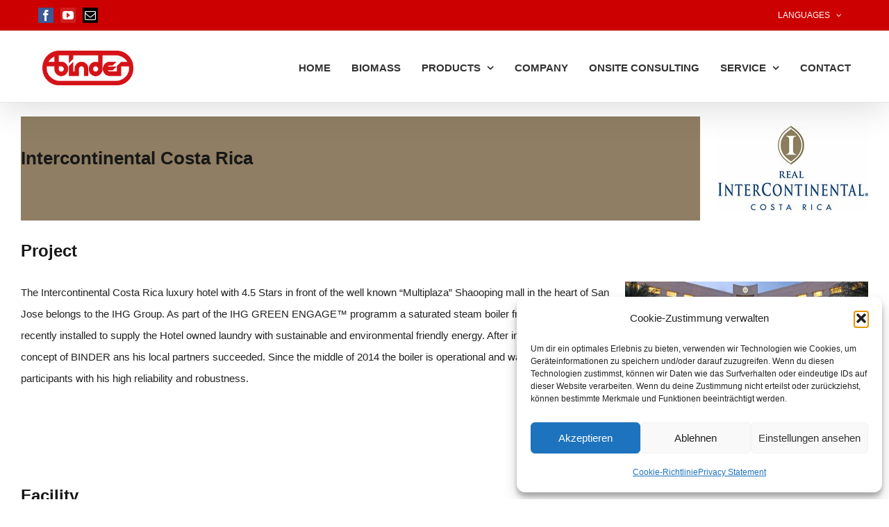

--- FILE ---
content_type: text/html; charset=UTF-8
request_url: https://www.binder-gmbh.at/referenzanlagen/intercontinental-costa-rica/
body_size: 23491
content:
<!DOCTYPE html>
<html class="avada-html-layout-wide avada-html-header-position-top avada-is-100-percent-template" lang="de-DE" prefix="og: http://ogp.me/ns# fb: http://ogp.me/ns/fb#">
<head>
	<meta http-equiv="X-UA-Compatible" content="IE=edge" />
	<meta http-equiv="Content-Type" content="text/html; charset=utf-8"/>
	<meta name="viewport" content="width=device-width, initial-scale=1" />
	<meta name='robots' content='index, follow, max-image-preview:large, max-snippet:-1, max-video-preview:-1' />

	<!-- This site is optimized with the Yoast SEO plugin v26.8 - https://yoast.com/product/yoast-seo-wordpress/ -->
	<title>Intercontinental Hotel Costa Rica</title>
	<meta name="description" content="BINDER liefert Dampfkessel für Intercontintental Hotel in Costa Rica. Saturated steam boiler deliverd for Intercontinental hotel Costa Rica by BINDER" />
	<link rel="canonical" href="https://www.binder-gmbh.at/referenzanlagen/intercontinental-costa-rica/" />
	<meta property="og:locale" content="de_DE" />
	<meta property="og:type" content="article" />
	<meta property="og:title" content="Intercontinental Hotel Costa Rica" />
	<meta property="og:description" content="BINDER liefert Dampfkessel für Intercontintental Hotel in Costa Rica. Saturated steam boiler deliverd for Intercontinental hotel Costa Rica by BINDER" />
	<meta property="og:url" content="https://www.binder-gmbh.at/referenzanlagen/intercontinental-costa-rica/" />
	<meta property="og:site_name" content="BINDER Energietechnik - Energy from Biomass" />
	<meta property="article:publisher" content="https://www.facebook.com/binderenergietechnik" />
	<meta property="article:modified_time" content="2024-06-03T12:49:43+00:00" />
	<meta property="og:image" content="http://www.herz-energie.at/binder/wp-content/uploads/sites/10/2016/10/logo_intercontinental.jpg" />
	<meta name="twitter:label1" content="Geschätzte Lesezeit" />
	<meta name="twitter:data1" content="3 Minuten" />
	<script type="application/ld+json" class="yoast-schema-graph">{"@context":"https://schema.org","@graph":[{"@type":"WebPage","@id":"https://www.binder-gmbh.at/referenzanlagen/intercontinental-costa-rica/","url":"https://www.binder-gmbh.at/referenzanlagen/intercontinental-costa-rica/","name":"Intercontinental Hotel Costa Rica","isPartOf":{"@id":"https://www.binder-gmbh.at/#website"},"primaryImageOfPage":{"@id":"https://www.binder-gmbh.at/referenzanlagen/intercontinental-costa-rica/#primaryimage"},"image":{"@id":"https://www.binder-gmbh.at/referenzanlagen/intercontinental-costa-rica/#primaryimage"},"thumbnailUrl":"http://www.herz-energie.at/binder/wp-content/uploads/sites/10/2016/10/logo_intercontinental.jpg","datePublished":"2014-11-24T12:02:56+00:00","dateModified":"2024-06-03T12:49:43+00:00","description":"BINDER liefert Dampfkessel für Intercontintental Hotel in Costa Rica. Saturated steam boiler deliverd for Intercontinental hotel Costa Rica by BINDER","breadcrumb":{"@id":"https://www.binder-gmbh.at/referenzanlagen/intercontinental-costa-rica/#breadcrumb"},"inLanguage":"de","potentialAction":[{"@type":"ReadAction","target":["https://www.binder-gmbh.at/referenzanlagen/intercontinental-costa-rica/"]}]},{"@type":"ImageObject","inLanguage":"de","@id":"https://www.binder-gmbh.at/referenzanlagen/intercontinental-costa-rica/#primaryimage","url":"http://www.herz-energie.at/binder/wp-content/uploads/sites/10/2016/10/logo_intercontinental.jpg","contentUrl":"http://www.herz-energie.at/binder/wp-content/uploads/sites/10/2016/10/logo_intercontinental.jpg"},{"@type":"BreadcrumbList","@id":"https://www.binder-gmbh.at/referenzanlagen/intercontinental-costa-rica/#breadcrumb","itemListElement":[{"@type":"ListItem","position":1,"name":"Home","item":"https://www.binder-gmbh.at/"},{"@type":"ListItem","position":2,"name":"Referenzkunden","item":"https://www.binder-gmbh.at/referenzanlagen/"},{"@type":"ListItem","position":3,"name":"Intercontinental Hotel Costa Rica"}]},{"@type":"WebSite","@id":"https://www.binder-gmbh.at/#website","url":"https://www.binder-gmbh.at/","name":"BINDER Energietechnik - Energy from Biomass","description":"BINDER Energietechnik, Biomassefeuerungsanlagen, Industrie, Warmwasser, Heisswasser, Sattdampf, Dampf, ORC, Cogeneration, Luftwärmetauscher, Komplettanbieter","potentialAction":[{"@type":"SearchAction","target":{"@type":"EntryPoint","urlTemplate":"https://www.binder-gmbh.at/?s={search_term_string}"},"query-input":{"@type":"PropertyValueSpecification","valueRequired":true,"valueName":"search_term_string"}}],"inLanguage":"de"}]}</script>
	<!-- / Yoast SEO plugin. -->


<link rel='dns-prefetch' href='//www.binder-gmbh.at' />
<link rel='dns-prefetch' href='//platform-api.sharethis.com' />
<link rel="alternate" type="application/rss+xml" title="BINDER Energietechnik - Energy from Biomass &raquo; Feed" href="https://www.binder-gmbh.at/feed/" />
<link rel="alternate" type="application/rss+xml" title="BINDER Energietechnik - Energy from Biomass &raquo; Kommentar-Feed" href="https://www.binder-gmbh.at/comments/feed/" />
					<link rel="shortcut icon" href="https://www.binder-gmbh.at/wp-content/uploads/2016/12/Binder_fav_flamme_32x32.png" type="image/x-icon" />
		
					<!-- For iPhone -->
			<link rel="apple-touch-icon" href="https://www.binder-gmbh.at/wp-content/uploads/2016/12/Binder_fav_flamme_57x57.png">
		
					<!-- For iPhone Retina display -->
			<link rel="apple-touch-icon" sizes="180x180" href="https://www.binder-gmbh.at/wp-content/uploads/2016/12/Binder_fav_flamme_114x114.png">
		
					<!-- For iPad -->
			<link rel="apple-touch-icon" sizes="152x152" href="https://www.binder-gmbh.at/wp-content/uploads/2016/12/Binder_fav_flamme_72x72.png">
		
					<!-- For iPad Retina display -->
			<link rel="apple-touch-icon" sizes="167x167" href="https://www.binder-gmbh.at/wp-content/uploads/2016/12/Binder_fav_flamme_144x144.png">
		
		<link rel="alternate" title="oEmbed (JSON)" type="application/json+oembed" href="https://www.binder-gmbh.at/wp-json/oembed/1.0/embed?url=https%3A%2F%2Fwww.binder-gmbh.at%2Freferenzanlagen%2Fintercontinental-costa-rica%2F" />
<link rel="alternate" title="oEmbed (XML)" type="text/xml+oembed" href="https://www.binder-gmbh.at/wp-json/oembed/1.0/embed?url=https%3A%2F%2Fwww.binder-gmbh.at%2Freferenzanlagen%2Fintercontinental-costa-rica%2F&#038;format=xml" />

		<meta property="og:title" content="Intercontinental Hotel Costa Rica"/>
		<meta property="og:type" content="article"/>
		<meta property="og:url" content="https://www.binder-gmbh.at/referenzanlagen/intercontinental-costa-rica/"/>
		<meta property="og:site_name" content="BINDER Energietechnik - Energy from Biomass"/>
		<meta property="og:description" content="Intercontinental Hotel Costa Rica    
Projekt Das zur IHG Gruppe gehörende 4,5 Stern Luxushotel Intercontinental Costa Rica am Eingang des bekannten Shoppingszentrums „Multiplaza Mall“ im Herzen von San Jose. Setzt im Zuge des IHG GREEN"/>

									<meta property="og:image" content="https://www.binder-gmbh.at/wp-content/uploads/2016/12/BINDER-Energietechnik1x1_1.png"/>
							<style id='wp-img-auto-sizes-contain-inline-css' type='text/css'>
img:is([sizes=auto i],[sizes^="auto," i]){contain-intrinsic-size:3000px 1500px}
/*# sourceURL=wp-img-auto-sizes-contain-inline-css */
</style>
<style id='wp-emoji-styles-inline-css' type='text/css'>

	img.wp-smiley, img.emoji {
		display: inline !important;
		border: none !important;
		box-shadow: none !important;
		height: 1em !important;
		width: 1em !important;
		margin: 0 0.07em !important;
		vertical-align: -0.1em !important;
		background: none !important;
		padding: 0 !important;
	}
/*# sourceURL=wp-emoji-styles-inline-css */
</style>
<style id='classic-theme-styles-inline-css' type='text/css'>
/*! This file is auto-generated */
.wp-block-button__link{color:#fff;background-color:#32373c;border-radius:9999px;box-shadow:none;text-decoration:none;padding:calc(.667em + 2px) calc(1.333em + 2px);font-size:1.125em}.wp-block-file__button{background:#32373c;color:#fff;text-decoration:none}
/*# sourceURL=/wp-includes/css/classic-themes.min.css */
</style>
<link rel='stylesheet' id='wpml-legacy-dropdown-0-css' href='https://www.binder-gmbh.at/wp-content/plugins/sitepress-multilingual-cms/templates/language-switchers/legacy-dropdown/style.min.css?ver=1' type='text/css' media='all' />
<style id='wpml-legacy-dropdown-0-inline-css' type='text/css'>
.wpml-ls-statics-shortcode_actions{background-color:#eeeeee;}.wpml-ls-statics-shortcode_actions, .wpml-ls-statics-shortcode_actions .wpml-ls-sub-menu, .wpml-ls-statics-shortcode_actions a {border-color:#cdcdcd;}.wpml-ls-statics-shortcode_actions a, .wpml-ls-statics-shortcode_actions .wpml-ls-sub-menu a, .wpml-ls-statics-shortcode_actions .wpml-ls-sub-menu a:link, .wpml-ls-statics-shortcode_actions li:not(.wpml-ls-current-language) .wpml-ls-link, .wpml-ls-statics-shortcode_actions li:not(.wpml-ls-current-language) .wpml-ls-link:link {color:#444444;background-color:#ffffff;}.wpml-ls-statics-shortcode_actions .wpml-ls-sub-menu a:hover,.wpml-ls-statics-shortcode_actions .wpml-ls-sub-menu a:focus, .wpml-ls-statics-shortcode_actions .wpml-ls-sub-menu a:link:hover, .wpml-ls-statics-shortcode_actions .wpml-ls-sub-menu a:link:focus {color:#000000;background-color:#eeeeee;}.wpml-ls-statics-shortcode_actions .wpml-ls-current-language > a {color:#444444;background-color:#ffffff;}.wpml-ls-statics-shortcode_actions .wpml-ls-current-language:hover>a, .wpml-ls-statics-shortcode_actions .wpml-ls-current-language>a:focus {color:#000000;background-color:#eeeeee;}
/*# sourceURL=wpml-legacy-dropdown-0-inline-css */
</style>
<link rel='stylesheet' id='cmplz-general-css' href='https://www.binder-gmbh.at/wp-content/plugins/complianz-gdpr/assets/css/cookieblocker.min.css?ver=1766144535' type='text/css' media='all' />
<link rel='stylesheet' id='UserAccessManagerLoginForm-css' href='https://www.binder-gmbh.at/wp-content/plugins/user-access-manager/assets/css/uamLoginForm.css?ver=2.3.9' type='text/css' media='screen' />
<link rel='stylesheet' id='fusion-dynamic-css-css' href='https://www.binder-gmbh.at/wp-content/uploads/fusion-styles/b560b690d8fd29fb05ce1495b51ed7f1.min.css?ver=3.6.1' type='text/css' media='all' />
<script type="text/javascript" src="https://www.binder-gmbh.at/wp-includes/js/jquery/jquery.min.js?ver=3.7.1" id="jquery-core-js"></script>
<script type="text/javascript" src="https://www.binder-gmbh.at/wp-includes/js/jquery/jquery-migrate.min.js?ver=3.4.1" id="jquery-migrate-js"></script>
<script type="text/javascript" src="//www.binder-gmbh.at/wp-content/plugins/revslider/sr6/assets/js/rbtools.min.js?ver=6.7.40" id="tp-tools-js"></script>
<script type="text/javascript" src="//www.binder-gmbh.at/wp-content/plugins/revslider/sr6/assets/js/rs6.min.js?ver=6.7.40" id="revmin-js"></script>
<script type="text/javascript" src="https://www.binder-gmbh.at/wp-content/plugins/sitepress-multilingual-cms/templates/language-switchers/legacy-dropdown/script.min.js?ver=1" id="wpml-legacy-dropdown-0-js"></script>
<script type="text/javascript" id="wpml-browser-redirect-js-extra">
/* <![CDATA[ */
var wpml_browser_redirect_params = {"pageLanguage":"de","languageUrls":{"de_de":"https://www.binder-gmbh.at/referenzanlagen/intercontinental-costa-rica/","de":"https://www.binder-gmbh.at/referenzanlagen/intercontinental-costa-rica/","en_us":"https://www.binder-gmbh.at/en/references/intercontinental-hotel-costa-rica/","en":"https://www.binder-gmbh.at/en/references/intercontinental-hotel-costa-rica/","us":"https://www.binder-gmbh.at/en/references/intercontinental-hotel-costa-rica/"},"cookie":{"name":"_icl_visitor_lang_js","domain":"www.binder-gmbh.at","path":"/","expiration":24}};
//# sourceURL=wpml-browser-redirect-js-extra
/* ]]> */
</script>
<script type="text/javascript" src="https://www.binder-gmbh.at/wp-content/plugins/sitepress-multilingual-cms/dist/js/browser-redirect/app.js?ver=486900" id="wpml-browser-redirect-js"></script>
<script type="text/javascript" src="//platform-api.sharethis.com/js/sharethis.js#source=googleanalytics-wordpress#product=ga&amp;property=5edf4db9e9c615001202781f" id="googleanalytics-platform-sharethis-js"></script>
<link rel="https://api.w.org/" href="https://www.binder-gmbh.at/wp-json/" /><link rel="alternate" title="JSON" type="application/json" href="https://www.binder-gmbh.at/wp-json/wp/v2/pages/1508" /><link rel="EditURI" type="application/rsd+xml" title="RSD" href="https://www.binder-gmbh.at/xmlrpc.php?rsd" />
<meta name="generator" content="WordPress 6.9" />
<link rel='shortlink' href='https://www.binder-gmbh.at/?p=1508' />
<meta name="generator" content="WPML ver:4.8.6 stt:1,3;" />
			<style>.cmplz-hidden {
					display: none !important;
				}</style><style type="text/css" id="css-fb-visibility">@media screen and (max-width: 640px){.fusion-no-small-visibility{display:none !important;}body:not(.fusion-builder-ui-wireframe) .sm-text-align-center{text-align:center !important;}body:not(.fusion-builder-ui-wireframe) .sm-text-align-left{text-align:left !important;}body:not(.fusion-builder-ui-wireframe) .sm-text-align-right{text-align:right !important;}body:not(.fusion-builder-ui-wireframe) .sm-flex-align-center{justify-content:center !important;}body:not(.fusion-builder-ui-wireframe) .sm-flex-align-flex-start{justify-content:flex-start !important;}body:not(.fusion-builder-ui-wireframe) .sm-flex-align-flex-end{justify-content:flex-end !important;}body:not(.fusion-builder-ui-wireframe) .sm-mx-auto{margin-left:auto !important;margin-right:auto !important;}body:not(.fusion-builder-ui-wireframe) .sm-ml-auto{margin-left:auto !important;}body:not(.fusion-builder-ui-wireframe) .sm-mr-auto{margin-right:auto !important;}body:not(.fusion-builder-ui-wireframe) .fusion-absolute-position-small{position:absolute;top:auto;width:100%;}}@media screen and (min-width: 641px) and (max-width: 1024px){.fusion-no-medium-visibility{display:none !important;}body:not(.fusion-builder-ui-wireframe) .md-text-align-center{text-align:center !important;}body:not(.fusion-builder-ui-wireframe) .md-text-align-left{text-align:left !important;}body:not(.fusion-builder-ui-wireframe) .md-text-align-right{text-align:right !important;}body:not(.fusion-builder-ui-wireframe) .md-flex-align-center{justify-content:center !important;}body:not(.fusion-builder-ui-wireframe) .md-flex-align-flex-start{justify-content:flex-start !important;}body:not(.fusion-builder-ui-wireframe) .md-flex-align-flex-end{justify-content:flex-end !important;}body:not(.fusion-builder-ui-wireframe) .md-mx-auto{margin-left:auto !important;margin-right:auto !important;}body:not(.fusion-builder-ui-wireframe) .md-ml-auto{margin-left:auto !important;}body:not(.fusion-builder-ui-wireframe) .md-mr-auto{margin-right:auto !important;}body:not(.fusion-builder-ui-wireframe) .fusion-absolute-position-medium{position:absolute;top:auto;width:100%;}}@media screen and (min-width: 1025px){.fusion-no-large-visibility{display:none !important;}body:not(.fusion-builder-ui-wireframe) .lg-text-align-center{text-align:center !important;}body:not(.fusion-builder-ui-wireframe) .lg-text-align-left{text-align:left !important;}body:not(.fusion-builder-ui-wireframe) .lg-text-align-right{text-align:right !important;}body:not(.fusion-builder-ui-wireframe) .lg-flex-align-center{justify-content:center !important;}body:not(.fusion-builder-ui-wireframe) .lg-flex-align-flex-start{justify-content:flex-start !important;}body:not(.fusion-builder-ui-wireframe) .lg-flex-align-flex-end{justify-content:flex-end !important;}body:not(.fusion-builder-ui-wireframe) .lg-mx-auto{margin-left:auto !important;margin-right:auto !important;}body:not(.fusion-builder-ui-wireframe) .lg-ml-auto{margin-left:auto !important;}body:not(.fusion-builder-ui-wireframe) .lg-mr-auto{margin-right:auto !important;}body:not(.fusion-builder-ui-wireframe) .fusion-absolute-position-large{position:absolute;top:auto;width:100%;}}</style><script>
(function() {
	(function (i, s, o, g, r, a, m) {
		i['GoogleAnalyticsObject'] = r;
		i[r] = i[r] || function () {
				(i[r].q = i[r].q || []).push(arguments)
			}, i[r].l = 1 * new Date();
		a = s.createElement(o),
			m = s.getElementsByTagName(o)[0];
		a.async = 1;
		a.src = g;
		m.parentNode.insertBefore(a, m)
	})(window, document, 'script', 'https://google-analytics.com/analytics.js', 'ga');

	ga('create', 'UA-53640650-1', 'auto');
			ga('send', 'pageview');
	})();
</script>
<meta name="generator" content="Powered by Slider Revolution 6.7.40 - responsive, Mobile-Friendly Slider Plugin for WordPress with comfortable drag and drop interface." />
<link rel="icon" href="https://www.binder-gmbh.at/wp-content/uploads/2015/12/cropped-fav_flamme-1-32x32.png" sizes="32x32" />
<link rel="icon" href="https://www.binder-gmbh.at/wp-content/uploads/2015/12/cropped-fav_flamme-1-192x192.png" sizes="192x192" />
<link rel="apple-touch-icon" href="https://www.binder-gmbh.at/wp-content/uploads/2015/12/cropped-fav_flamme-1-180x180.png" />
<meta name="msapplication-TileImage" content="https://www.binder-gmbh.at/wp-content/uploads/2015/12/cropped-fav_flamme-1-270x270.png" />
<script>function setREVStartSize(e){
			//window.requestAnimationFrame(function() {
				window.RSIW = window.RSIW===undefined ? window.innerWidth : window.RSIW;
				window.RSIH = window.RSIH===undefined ? window.innerHeight : window.RSIH;
				try {
					var pw = document.getElementById(e.c).parentNode.offsetWidth,
						newh;
					pw = pw===0 || isNaN(pw) || (e.l=="fullwidth" || e.layout=="fullwidth") ? window.RSIW : pw;
					e.tabw = e.tabw===undefined ? 0 : parseInt(e.tabw);
					e.thumbw = e.thumbw===undefined ? 0 : parseInt(e.thumbw);
					e.tabh = e.tabh===undefined ? 0 : parseInt(e.tabh);
					e.thumbh = e.thumbh===undefined ? 0 : parseInt(e.thumbh);
					e.tabhide = e.tabhide===undefined ? 0 : parseInt(e.tabhide);
					e.thumbhide = e.thumbhide===undefined ? 0 : parseInt(e.thumbhide);
					e.mh = e.mh===undefined || e.mh=="" || e.mh==="auto" ? 0 : parseInt(e.mh,0);
					if(e.layout==="fullscreen" || e.l==="fullscreen")
						newh = Math.max(e.mh,window.RSIH);
					else{
						e.gw = Array.isArray(e.gw) ? e.gw : [e.gw];
						for (var i in e.rl) if (e.gw[i]===undefined || e.gw[i]===0) e.gw[i] = e.gw[i-1];
						e.gh = e.el===undefined || e.el==="" || (Array.isArray(e.el) && e.el.length==0)? e.gh : e.el;
						e.gh = Array.isArray(e.gh) ? e.gh : [e.gh];
						for (var i in e.rl) if (e.gh[i]===undefined || e.gh[i]===0) e.gh[i] = e.gh[i-1];
											
						var nl = new Array(e.rl.length),
							ix = 0,
							sl;
						e.tabw = e.tabhide>=pw ? 0 : e.tabw;
						e.thumbw = e.thumbhide>=pw ? 0 : e.thumbw;
						e.tabh = e.tabhide>=pw ? 0 : e.tabh;
						e.thumbh = e.thumbhide>=pw ? 0 : e.thumbh;
						for (var i in e.rl) nl[i] = e.rl[i]<window.RSIW ? 0 : e.rl[i];
						sl = nl[0];
						for (var i in nl) if (sl>nl[i] && nl[i]>0) { sl = nl[i]; ix=i;}
						var m = pw>(e.gw[ix]+e.tabw+e.thumbw) ? 1 : (pw-(e.tabw+e.thumbw)) / (e.gw[ix]);
						newh =  (e.gh[ix] * m) + (e.tabh + e.thumbh);
					}
					var el = document.getElementById(e.c);
					if (el!==null && el) el.style.height = newh+"px";
					el = document.getElementById(e.c+"_wrapper");
					if (el!==null && el) {
						el.style.height = newh+"px";
						el.style.display = "block";
					}
				} catch(e){
					console.log("Failure at Presize of Slider:" + e)
				}
			//});
		  };</script>
		<style type="text/css" id="wp-custom-css">
			css.mapplic-tooltip-description {
    white-space: pre-line !important;
}

.mapplic-tooltip-content,
.mapplic-tooltip-description,
.mapplic-popup-content {
    white-space: pre-wrap !important;
    word-wrap: break-word !important;
}


.mapplic-tooltip-content::after {
    content: "";
    display: block;
}

.mapplic-tooltip-content {
    white-space: pre-line !important;
    line-height: 1.8 !important;
}

.mapplic-tooltip-content br,
.mapplic-popup-content br {
    display: block !important;
    content: "" !important;
    margin: 0.5em 0 !important;
}

.mapplic-tooltip-content,
.mapplic-popup-content {
    white-space: normal !important;
}
/* Blauer Rahmen beim aktiven Popup entfernen */
.mapplic-popup.mapplic-active,
.mapplic-tooltip.mapplic-active {
    border: none !important;
    outline: none !important;
}

/* Alternativer Selektor */
.mapplic-popup-content:focus,
.mapplic-tooltip:focus {
    border: none !important;
    outline: none !important;
}

/* Falls es ein ::before oder ::after Pseudo-Element ist */
.mapplic-popup::before,
.mapplic-popup::after {
    border: none !important;
}

/* Für den Dialog-Container */
[role="dialog"].mapplic-popup {
    border: none !important;
    outline: none !important;
}		</style>
				<script type="text/javascript">
			var doc = document.documentElement;
			doc.setAttribute( 'data-useragent', navigator.userAgent );
		</script>
		
	<style id='global-styles-inline-css' type='text/css'>
:root{--wp--preset--aspect-ratio--square: 1;--wp--preset--aspect-ratio--4-3: 4/3;--wp--preset--aspect-ratio--3-4: 3/4;--wp--preset--aspect-ratio--3-2: 3/2;--wp--preset--aspect-ratio--2-3: 2/3;--wp--preset--aspect-ratio--16-9: 16/9;--wp--preset--aspect-ratio--9-16: 9/16;--wp--preset--color--black: #000000;--wp--preset--color--cyan-bluish-gray: #abb8c3;--wp--preset--color--white: #ffffff;--wp--preset--color--pale-pink: #f78da7;--wp--preset--color--vivid-red: #cf2e2e;--wp--preset--color--luminous-vivid-orange: #ff6900;--wp--preset--color--luminous-vivid-amber: #fcb900;--wp--preset--color--light-green-cyan: #7bdcb5;--wp--preset--color--vivid-green-cyan: #00d084;--wp--preset--color--pale-cyan-blue: #8ed1fc;--wp--preset--color--vivid-cyan-blue: #0693e3;--wp--preset--color--vivid-purple: #9b51e0;--wp--preset--gradient--vivid-cyan-blue-to-vivid-purple: linear-gradient(135deg,rgb(6,147,227) 0%,rgb(155,81,224) 100%);--wp--preset--gradient--light-green-cyan-to-vivid-green-cyan: linear-gradient(135deg,rgb(122,220,180) 0%,rgb(0,208,130) 100%);--wp--preset--gradient--luminous-vivid-amber-to-luminous-vivid-orange: linear-gradient(135deg,rgb(252,185,0) 0%,rgb(255,105,0) 100%);--wp--preset--gradient--luminous-vivid-orange-to-vivid-red: linear-gradient(135deg,rgb(255,105,0) 0%,rgb(207,46,46) 100%);--wp--preset--gradient--very-light-gray-to-cyan-bluish-gray: linear-gradient(135deg,rgb(238,238,238) 0%,rgb(169,184,195) 100%);--wp--preset--gradient--cool-to-warm-spectrum: linear-gradient(135deg,rgb(74,234,220) 0%,rgb(151,120,209) 20%,rgb(207,42,186) 40%,rgb(238,44,130) 60%,rgb(251,105,98) 80%,rgb(254,248,76) 100%);--wp--preset--gradient--blush-light-purple: linear-gradient(135deg,rgb(255,206,236) 0%,rgb(152,150,240) 100%);--wp--preset--gradient--blush-bordeaux: linear-gradient(135deg,rgb(254,205,165) 0%,rgb(254,45,45) 50%,rgb(107,0,62) 100%);--wp--preset--gradient--luminous-dusk: linear-gradient(135deg,rgb(255,203,112) 0%,rgb(199,81,192) 50%,rgb(65,88,208) 100%);--wp--preset--gradient--pale-ocean: linear-gradient(135deg,rgb(255,245,203) 0%,rgb(182,227,212) 50%,rgb(51,167,181) 100%);--wp--preset--gradient--electric-grass: linear-gradient(135deg,rgb(202,248,128) 0%,rgb(113,206,126) 100%);--wp--preset--gradient--midnight: linear-gradient(135deg,rgb(2,3,129) 0%,rgb(40,116,252) 100%);--wp--preset--font-size--small: 12px;--wp--preset--font-size--medium: 20px;--wp--preset--font-size--large: 24px;--wp--preset--font-size--x-large: 42px;--wp--preset--font-size--normal: 16px;--wp--preset--font-size--xlarge: 32px;--wp--preset--font-size--huge: 48px;--wp--preset--spacing--20: 0.44rem;--wp--preset--spacing--30: 0.67rem;--wp--preset--spacing--40: 1rem;--wp--preset--spacing--50: 1.5rem;--wp--preset--spacing--60: 2.25rem;--wp--preset--spacing--70: 3.38rem;--wp--preset--spacing--80: 5.06rem;--wp--preset--shadow--natural: 6px 6px 9px rgba(0, 0, 0, 0.2);--wp--preset--shadow--deep: 12px 12px 50px rgba(0, 0, 0, 0.4);--wp--preset--shadow--sharp: 6px 6px 0px rgba(0, 0, 0, 0.2);--wp--preset--shadow--outlined: 6px 6px 0px -3px rgb(255, 255, 255), 6px 6px rgb(0, 0, 0);--wp--preset--shadow--crisp: 6px 6px 0px rgb(0, 0, 0);}:where(.is-layout-flex){gap: 0.5em;}:where(.is-layout-grid){gap: 0.5em;}body .is-layout-flex{display: flex;}.is-layout-flex{flex-wrap: wrap;align-items: center;}.is-layout-flex > :is(*, div){margin: 0;}body .is-layout-grid{display: grid;}.is-layout-grid > :is(*, div){margin: 0;}:where(.wp-block-columns.is-layout-flex){gap: 2em;}:where(.wp-block-columns.is-layout-grid){gap: 2em;}:where(.wp-block-post-template.is-layout-flex){gap: 1.25em;}:where(.wp-block-post-template.is-layout-grid){gap: 1.25em;}.has-black-color{color: var(--wp--preset--color--black) !important;}.has-cyan-bluish-gray-color{color: var(--wp--preset--color--cyan-bluish-gray) !important;}.has-white-color{color: var(--wp--preset--color--white) !important;}.has-pale-pink-color{color: var(--wp--preset--color--pale-pink) !important;}.has-vivid-red-color{color: var(--wp--preset--color--vivid-red) !important;}.has-luminous-vivid-orange-color{color: var(--wp--preset--color--luminous-vivid-orange) !important;}.has-luminous-vivid-amber-color{color: var(--wp--preset--color--luminous-vivid-amber) !important;}.has-light-green-cyan-color{color: var(--wp--preset--color--light-green-cyan) !important;}.has-vivid-green-cyan-color{color: var(--wp--preset--color--vivid-green-cyan) !important;}.has-pale-cyan-blue-color{color: var(--wp--preset--color--pale-cyan-blue) !important;}.has-vivid-cyan-blue-color{color: var(--wp--preset--color--vivid-cyan-blue) !important;}.has-vivid-purple-color{color: var(--wp--preset--color--vivid-purple) !important;}.has-black-background-color{background-color: var(--wp--preset--color--black) !important;}.has-cyan-bluish-gray-background-color{background-color: var(--wp--preset--color--cyan-bluish-gray) !important;}.has-white-background-color{background-color: var(--wp--preset--color--white) !important;}.has-pale-pink-background-color{background-color: var(--wp--preset--color--pale-pink) !important;}.has-vivid-red-background-color{background-color: var(--wp--preset--color--vivid-red) !important;}.has-luminous-vivid-orange-background-color{background-color: var(--wp--preset--color--luminous-vivid-orange) !important;}.has-luminous-vivid-amber-background-color{background-color: var(--wp--preset--color--luminous-vivid-amber) !important;}.has-light-green-cyan-background-color{background-color: var(--wp--preset--color--light-green-cyan) !important;}.has-vivid-green-cyan-background-color{background-color: var(--wp--preset--color--vivid-green-cyan) !important;}.has-pale-cyan-blue-background-color{background-color: var(--wp--preset--color--pale-cyan-blue) !important;}.has-vivid-cyan-blue-background-color{background-color: var(--wp--preset--color--vivid-cyan-blue) !important;}.has-vivid-purple-background-color{background-color: var(--wp--preset--color--vivid-purple) !important;}.has-black-border-color{border-color: var(--wp--preset--color--black) !important;}.has-cyan-bluish-gray-border-color{border-color: var(--wp--preset--color--cyan-bluish-gray) !important;}.has-white-border-color{border-color: var(--wp--preset--color--white) !important;}.has-pale-pink-border-color{border-color: var(--wp--preset--color--pale-pink) !important;}.has-vivid-red-border-color{border-color: var(--wp--preset--color--vivid-red) !important;}.has-luminous-vivid-orange-border-color{border-color: var(--wp--preset--color--luminous-vivid-orange) !important;}.has-luminous-vivid-amber-border-color{border-color: var(--wp--preset--color--luminous-vivid-amber) !important;}.has-light-green-cyan-border-color{border-color: var(--wp--preset--color--light-green-cyan) !important;}.has-vivid-green-cyan-border-color{border-color: var(--wp--preset--color--vivid-green-cyan) !important;}.has-pale-cyan-blue-border-color{border-color: var(--wp--preset--color--pale-cyan-blue) !important;}.has-vivid-cyan-blue-border-color{border-color: var(--wp--preset--color--vivid-cyan-blue) !important;}.has-vivid-purple-border-color{border-color: var(--wp--preset--color--vivid-purple) !important;}.has-vivid-cyan-blue-to-vivid-purple-gradient-background{background: var(--wp--preset--gradient--vivid-cyan-blue-to-vivid-purple) !important;}.has-light-green-cyan-to-vivid-green-cyan-gradient-background{background: var(--wp--preset--gradient--light-green-cyan-to-vivid-green-cyan) !important;}.has-luminous-vivid-amber-to-luminous-vivid-orange-gradient-background{background: var(--wp--preset--gradient--luminous-vivid-amber-to-luminous-vivid-orange) !important;}.has-luminous-vivid-orange-to-vivid-red-gradient-background{background: var(--wp--preset--gradient--luminous-vivid-orange-to-vivid-red) !important;}.has-very-light-gray-to-cyan-bluish-gray-gradient-background{background: var(--wp--preset--gradient--very-light-gray-to-cyan-bluish-gray) !important;}.has-cool-to-warm-spectrum-gradient-background{background: var(--wp--preset--gradient--cool-to-warm-spectrum) !important;}.has-blush-light-purple-gradient-background{background: var(--wp--preset--gradient--blush-light-purple) !important;}.has-blush-bordeaux-gradient-background{background: var(--wp--preset--gradient--blush-bordeaux) !important;}.has-luminous-dusk-gradient-background{background: var(--wp--preset--gradient--luminous-dusk) !important;}.has-pale-ocean-gradient-background{background: var(--wp--preset--gradient--pale-ocean) !important;}.has-electric-grass-gradient-background{background: var(--wp--preset--gradient--electric-grass) !important;}.has-midnight-gradient-background{background: var(--wp--preset--gradient--midnight) !important;}.has-small-font-size{font-size: var(--wp--preset--font-size--small) !important;}.has-medium-font-size{font-size: var(--wp--preset--font-size--medium) !important;}.has-large-font-size{font-size: var(--wp--preset--font-size--large) !important;}.has-x-large-font-size{font-size: var(--wp--preset--font-size--x-large) !important;}
/*# sourceURL=global-styles-inline-css */
</style>
<link rel='stylesheet' id='wp-block-library-css' href='https://www.binder-gmbh.at/wp-includes/css/dist/block-library/style.min.css?ver=6.9' type='text/css' media='all' />
<style id='wp-block-library-inline-css' type='text/css'>
/*wp_block_styles_on_demand_placeholder:6974d9f5b38f3*/
/*# sourceURL=wp-block-library-inline-css */
</style>
<style id='wp-block-library-theme-inline-css' type='text/css'>
.wp-block-audio :where(figcaption){color:#555;font-size:13px;text-align:center}.is-dark-theme .wp-block-audio :where(figcaption){color:#ffffffa6}.wp-block-audio{margin:0 0 1em}.wp-block-code{border:1px solid #ccc;border-radius:4px;font-family:Menlo,Consolas,monaco,monospace;padding:.8em 1em}.wp-block-embed :where(figcaption){color:#555;font-size:13px;text-align:center}.is-dark-theme .wp-block-embed :where(figcaption){color:#ffffffa6}.wp-block-embed{margin:0 0 1em}.blocks-gallery-caption{color:#555;font-size:13px;text-align:center}.is-dark-theme .blocks-gallery-caption{color:#ffffffa6}:root :where(.wp-block-image figcaption){color:#555;font-size:13px;text-align:center}.is-dark-theme :root :where(.wp-block-image figcaption){color:#ffffffa6}.wp-block-image{margin:0 0 1em}.wp-block-pullquote{border-bottom:4px solid;border-top:4px solid;color:currentColor;margin-bottom:1.75em}.wp-block-pullquote :where(cite),.wp-block-pullquote :where(footer),.wp-block-pullquote__citation{color:currentColor;font-size:.8125em;font-style:normal;text-transform:uppercase}.wp-block-quote{border-left:.25em solid;margin:0 0 1.75em;padding-left:1em}.wp-block-quote cite,.wp-block-quote footer{color:currentColor;font-size:.8125em;font-style:normal;position:relative}.wp-block-quote:where(.has-text-align-right){border-left:none;border-right:.25em solid;padding-left:0;padding-right:1em}.wp-block-quote:where(.has-text-align-center){border:none;padding-left:0}.wp-block-quote.is-large,.wp-block-quote.is-style-large,.wp-block-quote:where(.is-style-plain){border:none}.wp-block-search .wp-block-search__label{font-weight:700}.wp-block-search__button{border:1px solid #ccc;padding:.375em .625em}:where(.wp-block-group.has-background){padding:1.25em 2.375em}.wp-block-separator.has-css-opacity{opacity:.4}.wp-block-separator{border:none;border-bottom:2px solid;margin-left:auto;margin-right:auto}.wp-block-separator.has-alpha-channel-opacity{opacity:1}.wp-block-separator:not(.is-style-wide):not(.is-style-dots){width:100px}.wp-block-separator.has-background:not(.is-style-dots){border-bottom:none;height:1px}.wp-block-separator.has-background:not(.is-style-wide):not(.is-style-dots){height:2px}.wp-block-table{margin:0 0 1em}.wp-block-table td,.wp-block-table th{word-break:normal}.wp-block-table :where(figcaption){color:#555;font-size:13px;text-align:center}.is-dark-theme .wp-block-table :where(figcaption){color:#ffffffa6}.wp-block-video :where(figcaption){color:#555;font-size:13px;text-align:center}.is-dark-theme .wp-block-video :where(figcaption){color:#ffffffa6}.wp-block-video{margin:0 0 1em}:root :where(.wp-block-template-part.has-background){margin-bottom:0;margin-top:0;padding:1.25em 2.375em}
/*# sourceURL=/wp-includes/css/dist/block-library/theme.min.css */
</style>
<link rel='stylesheet' id='rs-plugin-settings-css' href='//www.binder-gmbh.at/wp-content/plugins/revslider/sr6/assets/css/rs6.css?ver=6.7.40' type='text/css' media='all' />
<style id='rs-plugin-settings-inline-css' type='text/css'>
#rs-demo-id {}
/*# sourceURL=rs-plugin-settings-inline-css */
</style>
<meta name="generator" content="WP Rocket 3.20.3" data-wpr-features="wpr_desktop" /></head>

<body class="wp-singular page-template page-template-100-width page-template-100-width-php page page-id-1508 page-child parent-pageid-971 wp-theme-Avada wp-child-theme-Avada-Child-Theme fusion-image-hovers fusion-pagination-sizing fusion-button_type-flat fusion-button_span-no fusion-button_gradient-linear avada-image-rollover-circle-yes avada-image-rollover-yes avada-image-rollover-direction-center_horiz fusion-body ltr fusion-sticky-header no-tablet-sticky-header no-mobile-sticky-header avada-has-rev-slider-styles fusion-disable-outline fusion-sub-menu-fade mobile-logo-pos-center layout-wide-mode avada-has-boxed-modal-shadow-none layout-scroll-offset-full avada-has-zero-margin-offset-top fusion-top-header menu-text-align-center mobile-menu-design-modern fusion-show-pagination-text fusion-header-layout-v3 avada-responsive avada-footer-fx-none avada-menu-highlight-style-bar fusion-search-form-classic fusion-main-menu-search-overlay fusion-avatar-square avada-dropdown-styles avada-blog-layout-medium avada-blog-archive-layout-medium avada-header-shadow-yes avada-menu-icon-position-left avada-has-megamenu-shadow avada-has-mainmenu-dropdown-divider avada-has-pagetitle-bg-full avada-has-breadcrumb-mobile-hidden avada-has-titlebar-hide avada-has-pagination-padding avada-flyout-menu-direction-fade avada-ec-views-v1" >
		<a class="skip-link screen-reader-text" href="#content">Zum Inhalt springen</a>

	<div data-rocket-location-hash="1bedd667ccdb0f2ae6123868cb70086e" id="boxed-wrapper">
		<div data-rocket-location-hash="b1442f59c265aa2639adac9fdca859b8" class="fusion-sides-frame"></div>
		<div data-rocket-location-hash="d852c703592ce5efb3a1a00f189e5f43" id="wrapper" class="fusion-wrapper">
			<div data-rocket-location-hash="fb9109c6b873dadc49aa5d339143365e" id="home" style="position:relative;top:-1px;"></div>
			
				
			<header data-rocket-location-hash="7f3e64fb5ec4cb0cb2af743156c4d2c6" class="fusion-header-wrapper fusion-header-shadow">
				<div class="fusion-header-v3 fusion-logo-alignment fusion-logo-center fusion-sticky-menu- fusion-sticky-logo- fusion-mobile-logo-1  fusion-mobile-menu-design-modern">
					
<div class="fusion-secondary-header">
	<div class="fusion-row">
					<div class="fusion-alignleft">
				<div class="fusion-social-links-header"><div class="fusion-social-networks boxed-icons"><div class="fusion-social-networks-wrapper"><a  class="fusion-social-network-icon fusion-tooltip fusion-facebook awb-icon-facebook" style="color:#ffffff;background-color:#3b5998;border-color:#3b5998;" data-placement="bottom" data-title="Facebook" data-toggle="tooltip" title="Facebook" href="https://www.facebook.com/binderenergietechnik" target="_blank" rel="noreferrer"><span class="screen-reader-text">Facebook</span></a><a  class="fusion-social-network-icon fusion-tooltip fusion-youtube awb-icon-youtube" style="color:#ffffff;background-color:#cd201f;border-color:#cd201f;" data-placement="bottom" data-title="YouTube" data-toggle="tooltip" title="YouTube" href="https://www.youtube.com/channel/UCa0qtf7RWUpyxyiDO98AXAA" target="_blank" rel="noopener noreferrer"><span class="screen-reader-text">YouTube</span></a><a  class="fusion-social-network-icon fusion-tooltip fusion-mail awb-icon-mail" style="color:#ffffff;background-color:#000000;border-color:#000000;" data-placement="bottom" data-title="E-Mail" data-toggle="tooltip" title="E-Mail" href="mailto:&#111;f&#102;&#105;c&#101;&#064;b&#105;nder&#045;gmb&#104;&#046;&#097;&#116;" target="_self" rel="noopener noreferrer"><span class="screen-reader-text">E-Mail</span></a></div></div></div>			</div>
							<div class="fusion-alignright">
				<nav class="fusion-secondary-menu" role="navigation" aria-label="Sekundäres Menü"><ul id="menu-top-menu" class="menu"><li  id="menu-item-3245"  class="menu-item menu-item-type-custom menu-item-object-custom menu-item-has-children menu-item-3245 fusion-dropdown-menu"  data-item-id="3245"><a  href="#" class="fusion-bar-highlight"><span class="menu-text">LANGUAGES</span> <span class="fusion-caret"><i class="fusion-dropdown-indicator" aria-hidden="true"></i></span></a><ul class="sub-menu"><li  id="menu-item-3360"  class="menu-item menu-item-type-custom menu-item-object-custom menu-item-3360 fusion-dropdown-submenu" ><a  href="https://www.binder-gmbh.at/en/" class="fusion-bar-highlight"><span><img src="https://www.binder-gmbh.at/wp-content/uploads/2018/07/United-KingdomGreat-Britain.png"><img style="" src="https://www.binder-gmbh.at/wp-content/uploads/2018/07/United-States-of-America-USA.png"><span style="line-height: 34px;"> English</span></span></a></li></ul></li></ul></nav><nav class="fusion-mobile-nav-holder fusion-mobile-menu-text-align-left" aria-label="Sekundäres mobiles Menü"></nav>			</div>
			</div>
</div>
<div class="fusion-header-sticky-height"></div>
<div class="fusion-header">
	<div class="fusion-row">
					<div class="fusion-logo" data-margin-top="31px" data-margin-bottom="31px" data-margin-left="0px" data-margin-right="0px">
			<a class="fusion-logo-link"  href="https://www.binder-gmbh.at/" >

						<!-- standard logo -->
			<img src="https://www.binder-gmbh.at/wp-content/uploads/2016/12/BINDER-Energietechnik1x1_1.png" srcset="https://www.binder-gmbh.at/wp-content/uploads/2016/12/BINDER-Energietechnik1x1_1.png 1x, https://www.binder-gmbh.at/wp-content/uploads/2016/12/Binder-Energietechnik_logo2x1.png 2x" width="152" height="50" style="max-height:50px;height:auto;" alt="BINDER Energietechnik &#8211; Energy from Biomass Logo" data-retina_logo_url="https://www.binder-gmbh.at/wp-content/uploads/2016/12/Binder-Energietechnik_logo2x1.png" class="fusion-standard-logo" />

											<!-- mobile logo -->
				<img src="https://www.binder-gmbh.at/wp-content/uploads/2016/12/BINDER-Energietechnik1x1_1.png" srcset="https://www.binder-gmbh.at/wp-content/uploads/2016/12/BINDER-Energietechnik1x1_1.png 1x" width="152" height="50" alt="BINDER Energietechnik &#8211; Energy from Biomass Logo" data-retina_logo_url="" class="fusion-mobile-logo" />
			
					</a>
		</div>		<nav class="fusion-main-menu" aria-label="Hauptmenü"><div class="fusion-overlay-search">		<form role="search" class="searchform fusion-search-form  fusion-search-form-classic" method="get" action="https://www.binder-gmbh.at/">
			<div class="fusion-search-form-content">

				
				<div class="fusion-search-field search-field">
					<label><span class="screen-reader-text">Suche nach:</span>
													<input type="search" value="" name="s" class="s" placeholder="Suchen..." required aria-required="true" aria-label="Suchen..."/>
											</label>
				</div>
				<div class="fusion-search-button search-button">
					<input type="submit" class="fusion-search-submit searchsubmit" aria-label="Suche" value="&#xf002;" />
									</div>

				
			</div>


			
		</form>
		<div class="fusion-search-spacer"></div><a href="#" role="button" aria-label="Schließe die Suche" class="fusion-close-search"></a></div><ul id="menu-main-menu" class="fusion-menu"><li  id="menu-item-3381"  class="menu-item menu-item-type-post_type menu-item-object-page menu-item-home menu-item-3381"  data-item-id="3381"><a  href="https://www.binder-gmbh.at/" class="fusion-bar-highlight"><span class="menu-text">HOME</span></a></li><li  id="menu-item-3293"  class="menu-item menu-item-type-post_type menu-item-object-page menu-item-3293"  data-item-id="3293"><a  href="https://www.binder-gmbh.at/biomasse-als-brennstoff/" class="fusion-bar-highlight"><span class="menu-text">BIOMASSE</span></a></li><li  id="menu-item-3294"  class="menu-item menu-item-type-post_type menu-item-object-page menu-item-has-children menu-item-3294 fusion-dropdown-menu"  data-item-id="3294"><a  href="https://www.binder-gmbh.at/produkte/" class="fusion-bar-highlight"><span class="menu-text">PRODUKTE</span> <span class="fusion-caret"><i class="fusion-dropdown-indicator" aria-hidden="true"></i></span></a><ul class="sub-menu"><li  id="menu-item-3299"  class="menu-item menu-item-type-post_type menu-item-object-page menu-item-3299 fusion-dropdown-submenu" ><a  href="https://www.binder-gmbh.at/kesselsysteme/" class="fusion-bar-highlight"><span>Kesselsysteme</span></a></li><li  id="menu-item-3298"  class="menu-item menu-item-type-post_type menu-item-object-page menu-item-3298 fusion-dropdown-submenu" ><a  href="https://www.binder-gmbh.at/kompetenz-in-technik/feuerungssysteme/" class="fusion-bar-highlight"><span>Feuerungssysteme</span></a></li><li  id="menu-item-3295"  class="menu-item menu-item-type-post_type menu-item-object-page menu-item-3295 fusion-dropdown-submenu" ><a  href="https://www.binder-gmbh.at/transporttechnik/" class="fusion-bar-highlight"><span>Transporttechnik</span></a></li><li  id="menu-item-3296"  class="menu-item menu-item-type-post_type menu-item-object-page menu-item-3296 fusion-dropdown-submenu" ><a  href="https://www.binder-gmbh.at/kompetenz-in-technik/austragungssysteme/" class="fusion-bar-highlight"><span>Austragungssysteme</span></a></li><li  id="menu-item-3297"  class="menu-item menu-item-type-post_type menu-item-object-page menu-item-3297 fusion-dropdown-submenu" ><a  href="https://www.binder-gmbh.at/kompetenz-in-technik/besonderheiten/" class="fusion-bar-highlight"><span>Besonderheiten</span></a></li></ul></li><li  id="menu-item-3283"  class="menu-item menu-item-type-post_type menu-item-object-page menu-item-has-children menu-item-3283 fusion-dropdown-menu"  data-item-id="3283"><a  href="https://www.binder-gmbh.at/kompetenz-in-service/unsere-staerken/" class="fusion-bar-highlight"><span class="menu-text">SERVICE</span> <span class="fusion-caret"><i class="fusion-dropdown-indicator" aria-hidden="true"></i></span></a><ul class="sub-menu"><li  id="menu-item-3282"  class="menu-item menu-item-type-post_type menu-item-object-page menu-item-3282 fusion-dropdown-submenu" ><a  href="https://www.binder-gmbh.at/kompetenz-in-service/ersatzteile-von-binder/" class="fusion-bar-highlight"><span>Ersatzteile</span></a></li><li  id="menu-item-5294"  class="menu-item menu-item-type-post_type menu-item-object-page menu-item-5294 fusion-dropdown-submenu" ><a  href="https://www.binder-gmbh.at/service-weltweit/" class="fusion-bar-highlight"><span>Service weltweit</span></a></li><li  id="menu-item-3251"  class="menu-item menu-item-type-post_type menu-item-object-page menu-item-3251 fusion-dropdown-submenu" ><a  href="https://www.binder-gmbh.at/kompetenz-in-service/serviceanfrage/" class="fusion-bar-highlight"><span>Serviceanfrage</span></a></li></ul></li><li  id="menu-item-3382"  class="menu-item menu-item-type-post_type menu-item-object-page current-page-ancestor menu-item-3382"  data-item-id="3382"><a  href="https://www.binder-gmbh.at/referenzanlagen/" class="fusion-bar-highlight"><span class="menu-text">REFERENZEN</span></a></li><li  id="menu-item-3275"  class="menu-item menu-item-type-post_type menu-item-object-page menu-item-has-children menu-item-3275 fusion-dropdown-menu"  data-item-id="3275"><a  href="https://www.binder-gmbh.at/unternehmen/" class="fusion-bar-highlight"><span class="menu-text">UNTERNEHMEN</span> <span class="fusion-caret"><i class="fusion-dropdown-indicator" aria-hidden="true"></i></span></a><ul class="sub-menu"><li  id="menu-item-4556"  class="menu-item menu-item-type-post_type menu-item-object-page menu-item-4556 fusion-dropdown-submenu" ><a  href="https://www.binder-gmbh.at/stellenangebote/" class="fusion-bar-highlight"><span>Stellenangebote</span></a></li></ul></li><li  id="menu-item-3363"  class="menu-item menu-item-type-post_type menu-item-object-page menu-item-3363"  data-item-id="3363"><a  href="https://www.binder-gmbh.at/kontakt/" class="fusion-bar-highlight"><span class="menu-text">KONTAKT</span></a></li></ul></nav>	<div class="fusion-mobile-menu-icons">
							<a href="#" class="fusion-icon awb-icon-bars" aria-label="Toggle mobile menu" aria-expanded="false"></a>
		
		
		
			</div>

<nav class="fusion-mobile-nav-holder fusion-mobile-menu-text-align-left" aria-label="Main Menu Mobile"></nav>

					</div>
</div>
				</div>
				<div class="fusion-clearfix"></div>
			</header>
							
						<div data-rocket-location-hash="b5aca469c337f8dd358a50fa9f624ee6" id="sliders-container" class="fusion-slider-visibility">
					</div>
				
				
			
			
						<main data-rocket-location-hash="227c32242a1a73c6f5de3d1dee8147e2" id="main" class="clearfix width-100">
				<div class="fusion-row" style="max-width:100%;">
<section id="content" class="full-width">
					<div id="post-1508" class="post-1508 page type-page status-publish hentry">
			<span class="entry-title rich-snippet-hidden">Intercontinental Hotel Costa Rica</span><span class="vcard rich-snippet-hidden"><span class="fn"><a href="https://www.binder-gmbh.at/author/spapst/" title="Beiträge von spapst" rel="author">spapst</a></span></span><span class="updated rich-snippet-hidden">2024-06-03T13:49:43+01:00</span>						<div class="post-content">
				<div class="fusion-fullwidth fullwidth-box fusion-builder-row-1 hundred-percent-fullwidth non-hundred-percent-height-scrolling" style="background-color: rgba(255,255,255,0);background-position: center center;background-repeat: no-repeat;padding-top:0px;padding-right:30px;padding-bottom:0px;padding-left:30px;margin-bottom: 0px;margin-top: -22px;border-width: 0px 0px 0px 0px;border-color:#eae9e9;border-style:solid;" ><div class="fusion-builder-row fusion-row"><div class="fusion-layout-column fusion_builder_column fusion-builder-column-0 fusion_builder_column_1_1 1_1 fusion-one-full fusion-column-first fusion-column-last fusion-column-no-min-height" style="margin-top:0px;margin-bottom:0px;"><div class="fusion-column-wrapper fusion-flex-column-wrapper-legacy" style="background-position:left top;background-repeat:no-repeat;-webkit-background-size:cover;-moz-background-size:cover;-o-background-size:cover;background-size:cover;padding: 0px 0px 0px 0px;"><div class="fusion-sep-clear"></div><div class="fusion-separator fusion-full-width-sep" style="margin-left: auto;margin-right: auto;width:100%;"></div><div class="fusion-sep-clear"></div><div class="fusion-clearfix"></div></div></div></div><style type="text/css">.fusion-fullwidth.fusion-builder-row-1 { overflow:visible; }</style></div><div class="fusion-fullwidth fullwidth-box fusion-builder-row-2 nonhundred-percent-fullwidth non-hundred-percent-height-scrolling" style="background-color: #b89c71;background-position: left top;background-repeat: no-repeat;padding-top:20px;padding-right:20px;padding-bottom:0px;padding-left:20px;margin-bottom: 0px;margin-top: 0px;border-width: 0px 0px 0px 0px;border-color:#eae9e9;border-style:solid;" ><div class="fusion-builder-row fusion-row"><div class="fusion-layout-column fusion_builder_column fusion-builder-column-1 fusion_builder_column_1_1 1_1 fusion-one-full fusion-column-first fusion-column-last" style="margin-top:0px;margin-bottom:20px;"><div class="fusion-column-wrapper fusion-flex-column-wrapper-legacy" style="background-position:left top;background-repeat:no-repeat;-webkit-background-size:cover;-moz-background-size:cover;-o-background-size:cover;background-size:cover;padding: 0px 0px 0px 0px;"><style type="text/css"></style><div class="fusion-title title fusion-title-1 fusion-sep-none fusion-title-text fusion-title-size-one" style="margin-top:0px;margin-right:0px;margin-bottom:31px;margin-left:0px;"><h1 class="title-heading-left fusion-responsive-typography-calculated" style="margin:0;--fontSize:44;line-height:1.5;"><p style="color: #e19d2c;"><span style="color: #ffffff;">Intercontinental Hotel Costa Rica</span><img decoding="async" class="size-full wp-image-464 alignright" src="http://www.herz-energie.at/binder/wp-content/uploads/sites/10/2016/10/logo_intercontinental.jpg" alt="hotel_costa_rica_logo" width="auto" height="50" /></p></h1></div><div class="fusion-clearfix"></div></div></div></div></div><div class="fusion-fullwidth fullwidth-box fusion-builder-row-3 nonhundred-percent-fullwidth non-hundred-percent-height-scrolling" style="background-color: #ffffff;background-position: left top;background-repeat: no-repeat;padding-top:40px;padding-right:30px;padding-bottom:0px;padding-left:30px;margin-bottom: 0px;margin-top: 0px;border-width: 0px 0px 0px 0px;border-color:#eae9e9;border-style:solid;" ><div class="fusion-builder-row fusion-row"><div class="fusion-layout-column fusion_builder_column fusion-builder-column-2 fusion_builder_column_2_3 2_3 fusion-two-third fusion-column-first" style="width:65.3333%; margin-right: 4%;margin-top:0px;margin-bottom:20px;"><div class="fusion-column-wrapper fusion-flex-column-wrapper-legacy" style="background-position:left top;background-repeat:no-repeat;-webkit-background-size:cover;-moz-background-size:cover;-o-background-size:cover;background-size:cover;padding: 0px 0px 0px 0px;"><style type="text/css"></style><div class="fusion-title title fusion-title-2 fusion-sep-none fusion-title-text fusion-title-size-three" style="margin-top:30px;margin-right:0px;margin-bottom:31px;margin-left:0px;"><h3 class="title-heading-left fusion-responsive-typography-calculated" style="margin:0;--fontSize:24;line-height:1.67;"><p style="color: #cc0000;">Projekt</p></h3></div><div class="fusion-text fusion-text-1"><p>Das zur IHG Gruppe gehörende 4,5 Stern Luxushotel Intercontinental Costa Rica am Eingang des bekannten Shoppingszentrums „Multiplaza Mall“ im Herzen von San Jose. Setzt im Zuge des IHG GREEN ENGAGE&#x2122; Programmes auf einen Sattdampfkessel von BINDER zur nachhaltigen und umweltfreundlichen Energieversorgung der Hotel eigenen Wäscherei. Nach intensiven Benchmarks durch IHG konnte das Konzept von BINDER und seiner Partner vor Ort überzeugen. Seit Mitte 2014 ist die Anlage in Betrieb und konnte alle Beteiligten mit hoher Zuverlässigkeit und Robustheit überzeugen.</p>
</div><div class="fusion-image-carousel fusion-image-carousel-fixed fusion-image-carousel-1 lightbox-enabled fusion-carousel-border"><div class="fusion-carousel" data-autoplay="yes" data-columns="5" data-itemmargin="13" data-itemwidth="180" data-touchscroll="no" data-imagesize="fixed"><div class="fusion-carousel-positioner"><ul class="fusion-carousel-holder"><li class="fusion-carousel-item"><div class="fusion-carousel-item-wrapper"><div class="fusion-image-wrapper hover-type-none"><a data-rel="iLightbox[image_carousel_1]" data-title="intercontinental_mtg_s-4" aria-label="intercontinental_mtg_s-4" href="https://www.binder-gmbh.at/wp-content/uploads/2014/11/intercontinental_mtg_s-4-1.jpg" target="_self"><img fetchpriority="high" decoding="async" width="320" height="202" src="https://www.binder-gmbh.at/wp-content/uploads/2014/11/intercontinental_mtg_s-4-1-320x202.jpg" class="attachment-blog-medium size-blog-medium" alt="" /></a></div></div></li><li class="fusion-carousel-item"><div class="fusion-carousel-item-wrapper"><div class="fusion-image-wrapper hover-type-none"><a data-rel="iLightbox[image_carousel_1]" data-title="intercontinental_mtg_s-3" aria-label="intercontinental_mtg_s-3" href="https://www.binder-gmbh.at/wp-content/uploads/2014/11/intercontinental_mtg_s-3-1.jpg" target="_self"><img decoding="async" width="320" height="202" src="https://www.binder-gmbh.at/wp-content/uploads/2014/11/intercontinental_mtg_s-3-1-320x202.jpg" class="attachment-blog-medium size-blog-medium" alt="" /></a></div></div></li><li class="fusion-carousel-item"><div class="fusion-carousel-item-wrapper"><div class="fusion-image-wrapper hover-type-none"><a data-rel="iLightbox[image_carousel_1]" data-title="intercontinental_mtg_s-2" aria-label="intercontinental_mtg_s-2" href="https://www.binder-gmbh.at/wp-content/uploads/2014/11/intercontinental_mtg_s-2-1.jpg" target="_self"><img decoding="async" width="320" height="202" src="https://www.binder-gmbh.at/wp-content/uploads/2014/11/intercontinental_mtg_s-2-1-320x202.jpg" class="attachment-blog-medium size-blog-medium" alt="" /></a></div></div></li><li class="fusion-carousel-item"><div class="fusion-carousel-item-wrapper"><div class="fusion-image-wrapper hover-type-none"><a data-rel="iLightbox[image_carousel_1]" data-title="intercontinental_mtg_s-1" aria-label="intercontinental_mtg_s-1" href="https://www.binder-gmbh.at/wp-content/uploads/2014/11/intercontinental_mtg_s-1-1.jpg" target="_self"><img decoding="async" width="320" height="202" src="https://www.binder-gmbh.at/wp-content/uploads/2014/11/intercontinental_mtg_s-1-1-320x202.jpg" class="attachment-blog-medium size-blog-medium" alt="" /></a></div></div></li><li class="fusion-carousel-item"><div class="fusion-carousel-item-wrapper"><div class="fusion-image-wrapper hover-type-none"><a data-rel="iLightbox[image_carousel_1]" data-title="intercontinental_werk_s-5" aria-label="intercontinental_werk_s-5" href="https://www.binder-gmbh.at/wp-content/uploads/2014/11/intercontinental_werk_s-5-1.jpg" target="_self"><img decoding="async" width="320" height="202" src="https://www.binder-gmbh.at/wp-content/uploads/2014/11/intercontinental_werk_s-5-1-320x202.jpg" class="attachment-blog-medium size-blog-medium" alt="" /></a></div></div></li><li class="fusion-carousel-item"><div class="fusion-carousel-item-wrapper"><div class="fusion-image-wrapper hover-type-none"><a data-rel="iLightbox[image_carousel_1]" data-title="intercontinental_werk_s-4" aria-label="intercontinental_werk_s-4" href="https://www.binder-gmbh.at/wp-content/uploads/2014/11/intercontinental_werk_s-4-1.jpg" target="_self"><img decoding="async" width="320" height="202" src="https://www.binder-gmbh.at/wp-content/uploads/2014/11/intercontinental_werk_s-4-1-320x202.jpg" class="attachment-blog-medium size-blog-medium" alt="" /></a></div></div></li><li class="fusion-carousel-item"><div class="fusion-carousel-item-wrapper"><div class="fusion-image-wrapper hover-type-none"><a data-rel="iLightbox[image_carousel_1]" data-title="intercontinental_werk_s-3" aria-label="intercontinental_werk_s-3" href="https://www.binder-gmbh.at/wp-content/uploads/2014/11/intercontinental_werk_s-3-1.jpg" target="_self"><img decoding="async" width="320" height="202" src="https://www.binder-gmbh.at/wp-content/uploads/2014/11/intercontinental_werk_s-3-1-320x202.jpg" class="attachment-blog-medium size-blog-medium" alt="" /></a></div></div></li><li class="fusion-carousel-item"><div class="fusion-carousel-item-wrapper"><div class="fusion-image-wrapper hover-type-none"><a data-rel="iLightbox[image_carousel_1]" data-title="intercontinental_werk_s-2" aria-label="intercontinental_werk_s-2" href="https://www.binder-gmbh.at/wp-content/uploads/2014/11/intercontinental_werk_s-2-1.jpg" target="_self"><img decoding="async" width="320" height="202" src="https://www.binder-gmbh.at/wp-content/uploads/2014/11/intercontinental_werk_s-2-1-320x202.jpg" class="attachment-blog-medium size-blog-medium" alt="" /></a></div></div></li><li class="fusion-carousel-item"><div class="fusion-carousel-item-wrapper"><div class="fusion-image-wrapper hover-type-none"><a data-rel="iLightbox[image_carousel_1]" data-title="intercontinental_werk_s-1" aria-label="intercontinental_werk_s-1" href="https://www.binder-gmbh.at/wp-content/uploads/2014/11/intercontinental_werk_s-1-1.jpg" target="_self"><img decoding="async" width="320" height="202" src="https://www.binder-gmbh.at/wp-content/uploads/2014/11/intercontinental_werk_s-1-1-320x202.jpg" class="attachment-blog-medium size-blog-medium" alt="" /></a></div></div></li><li class="fusion-carousel-item"><div class="fusion-carousel-item-wrapper"><div class="fusion-image-wrapper hover-type-none"><a data-rel="iLightbox[image_carousel_1]" data-title="intercontintental_3dvisu_s-4" aria-label="intercontintental_3dvisu_s-4" href="https://www.binder-gmbh.at/wp-content/uploads/2014/11/intercontintental_3dvisu_s-4-1.jpg" target="_self"><img decoding="async" width="320" height="202" src="https://www.binder-gmbh.at/wp-content/uploads/2014/11/intercontintental_3dvisu_s-4-1-320x202.jpg" class="attachment-blog-medium size-blog-medium" alt="" /></a></div></div></li><li class="fusion-carousel-item"><div class="fusion-carousel-item-wrapper"><div class="fusion-image-wrapper hover-type-none"><a data-rel="iLightbox[image_carousel_1]" data-title="intercontintental_3dvisu_s-3" aria-label="intercontintental_3dvisu_s-3" href="https://www.binder-gmbh.at/wp-content/uploads/2014/11/intercontintental_3dvisu_s-3-1.jpg" target="_self"><img decoding="async" width="320" height="202" src="https://www.binder-gmbh.at/wp-content/uploads/2014/11/intercontintental_3dvisu_s-3-1-320x202.jpg" class="attachment-blog-medium size-blog-medium" alt="" /></a></div></div></li><li class="fusion-carousel-item"><div class="fusion-carousel-item-wrapper"><div class="fusion-image-wrapper hover-type-none"><a data-rel="iLightbox[image_carousel_1]" data-title="intercontintental_3dvisu_s-2" aria-label="intercontintental_3dvisu_s-2" href="https://www.binder-gmbh.at/wp-content/uploads/2014/11/intercontintental_3dvisu_s-2-1.jpg" target="_self"><img decoding="async" width="320" height="202" src="https://www.binder-gmbh.at/wp-content/uploads/2014/11/intercontintental_3dvisu_s-2-1-320x202.jpg" class="attachment-blog-medium size-blog-medium" alt="" /></a></div></div></li><li class="fusion-carousel-item"><div class="fusion-carousel-item-wrapper"><div class="fusion-image-wrapper hover-type-none"><a data-rel="iLightbox[image_carousel_1]" data-title="intercontintental_3dvisu_s-1" aria-label="intercontintental_3dvisu_s-1" href="https://www.binder-gmbh.at/wp-content/uploads/2014/11/intercontintental_3dvisu_s-1-1.jpg" target="_self"><img decoding="async" width="320" height="202" src="https://www.binder-gmbh.at/wp-content/uploads/2014/11/intercontintental_3dvisu_s-1-1-320x202.jpg" class="attachment-blog-medium size-blog-medium" alt="" /></a></div></div></li></ul><div class="fusion-carousel-nav"><span class="fusion-nav-prev"></span><span class="fusion-nav-next"></span></div></div></div></div><div class="fusion-clearfix"></div></div></div><div class="fusion-layout-column fusion_builder_column fusion-builder-column-3 fusion_builder_column_1_3 1_3 fusion-one-third fusion-column-last" style="width:30.6666%;margin-top:0px;margin-bottom:20px;"><div class="fusion-column-wrapper fusion-flex-column-wrapper-legacy" style="background-position:left top;background-repeat:no-repeat;-webkit-background-size:cover;-moz-background-size:cover;-o-background-size:cover;background-size:cover;padding: 0px 0px 0px 0px;"><div class="fusion-slider-sc fusion-flexslider-loading flexslider flexslider-hover-type-none fusion-slider-sc-cover" data-slideshow_autoplay="1" data-slideshow_smooth_height="0" data-slideshow_speed="7050" style="max-width:400px;height:259px;"><ul class="slides"><li class="image"><span class="fusion-image-hover-element hover-type-none"><img decoding="async" src="http://www.herz-energie.at/binder/wp-content/uploads/sites/10/2016/12/real-intercontinental_1.jpg" /></span></li><li class="image"><span class="fusion-image-hover-element hover-type-none"><img decoding="async" src="http://www.herz-energie.at/binder/wp-content/uploads/sites/10/2016/12/real-intercontinental_2.jpg" /></span></li><li class="image"><span class="fusion-image-hover-element hover-type-none"><img decoding="async" src="http://www.herz-energie.at/binder/wp-content/uploads/sites/10/2016/12/real-intercontinental_3.jpg" /></span></li></ul></div><div class="fusion-clearfix"></div></div></div></div></div><div class="fusion-fullwidth fullwidth-box fusion-builder-row-4 nonhundred-percent-fullwidth non-hundred-percent-height-scrolling" style="background-color: #f6f3f3;background-position: left top;background-repeat: no-repeat;padding-top:20px;padding-right:30px;padding-bottom:20px;padding-left:30px;margin-bottom: 0px;margin-top: 0px;border-width: 0px 0px 0px 0px;border-color:#eae9e9;border-style:solid;" ><div class="fusion-builder-row fusion-row"><div class="fusion-layout-column fusion_builder_column fusion-builder-column-4 fusion_builder_column_1_3 1_3 fusion-one-third fusion-column-first" style="width:30.6666%; margin-right: 4%;margin-top:0px;margin-bottom:20px;"><div class="fusion-column-wrapper fusion-flex-column-wrapper-legacy" style="background-position:left top;background-repeat:no-repeat;-webkit-background-size:cover;-moz-background-size:cover;-o-background-size:cover;background-size:cover;padding: 0px 0px 0px 0px;"><div class="fusion-text fusion-text-2"><h4>Anlagenbeschreibung</h4>
</div><ul class="fusion-checklist fusion-checklist-1" style="font-size:13px;line-height:22.1px;"><li style="background-color:rgba(255,255,255,0);" class="fusion-li-item"><span style="background-color:#cc0000;font-size:11.44px;height:22.1px;width:22.1px;margin-right:9.1px;" class="icon-wrapper circle-yes"><i class="fusion-li-icon fa fa-caret-right" style="color:#ffffff;" aria-hidden="true"></i></span><div class="fusion-li-item-content" style="margin-left:31.2px;color:var(--awb-color8);">
<p>Sattdampfkessel Typ DK 640-850</p>
</div></li><li style="background-color:rgba(255,255,255,0);" class="fusion-li-item"><span style="background-color:#cc0000;font-size:11.44px;height:22.1px;width:22.1px;margin-right:9.1px;" class="icon-wrapper circle-yes"><i class="fusion-li-icon fa fa-caret-right" style="color:#ffffff;" aria-hidden="true"></i></span><div class="fusion-li-item-content" style="margin-left:31.2px;color:var(--awb-color8);">
<p>Retortenrostfeuerung</p>
</div></li><li style="background-color:rgba(255,255,255,0);" class="fusion-li-item"><span style="background-color:#cc0000;font-size:11.44px;height:22.1px;width:22.1px;margin-right:9.1px;" class="icon-wrapper circle-yes"><i class="fusion-li-icon fa fa-caret-right" style="color:#ffffff;" aria-hidden="true"></i></span><div class="fusion-li-item-content" style="margin-left:31.2px;color:var(--awb-color8);">
<p>Monozyklonabscheider ZA</p>
</div></li><li style="background-color:rgba(255,255,255,0);" class="fusion-li-item"><span style="background-color:#cc0000;font-size:11.44px;height:22.1px;width:22.1px;margin-right:9.1px;" class="icon-wrapper circle-yes"><i class="fusion-li-icon fa fa-caret-right" style="color:#ffffff;" aria-hidden="true"></i></span><div class="fusion-li-item-content" style="margin-left:31.2px;color:var(--awb-color8);">
<p>Schnecken Beschickung</p>
</div></li><li style="background-color:rgba(255,255,255,0);" class="fusion-li-item"><span style="background-color:#cc0000;font-size:11.44px;height:22.1px;width:22.1px;margin-right:9.1px;" class="icon-wrapper circle-yes"><i class="fusion-li-icon fa fa-caret-right" style="color:#ffffff;" aria-hidden="true"></i></span><div class="fusion-li-item-content" style="margin-left:31.2px;color:var(--awb-color8);">
<p>Automatische Entaschung</p>
</div></li><li style="background-color:rgba(255,255,255,0);" class="fusion-li-item"><span style="background-color:#cc0000;font-size:11.44px;height:22.1px;width:22.1px;margin-right:9.1px;" class="icon-wrapper circle-yes"><i class="fusion-li-icon fa fa-caret-right" style="color:#ffffff;" aria-hidden="true"></i></span><div class="fusion-li-item-content" style="margin-left:31.2px;color:var(--awb-color8);">
<p>HV-Abreinigung</p>
</div></li><li style="background-color:rgba(255,255,255,0);" class="fusion-li-item"><span style="background-color:#cc0000;font-size:11.44px;height:22.1px;width:22.1px;margin-right:9.1px;" class="icon-wrapper circle-yes"><i class="fusion-li-icon fa fa-caret-right" style="color:#ffffff;" aria-hidden="true"></i></span><div class="fusion-li-item-content" style="margin-left:31.2px;color:var(--awb-color8);">
<p>Rauchgasrezirkulation</p>
</div></li><li style="background-color:rgba(255,255,255,0);" class="fusion-li-item"><span style="background-color:#cc0000;font-size:11.44px;height:22.1px;width:22.1px;margin-right:9.1px;" class="icon-wrapper circle-yes"><i class="fusion-li-icon fa fa-caret-right" style="color:#ffffff;" aria-hidden="true"></i></span><div class="fusion-li-item-content" style="margin-left:31.2px;color:var(--awb-color8);">
<p>Automatische Zündung</p>
</div></li><li style="background-color:rgba(255,255,255,0);" class="fusion-li-item"><span style="background-color:#cc0000;font-size:11.44px;height:22.1px;width:22.1px;margin-right:9.1px;" class="icon-wrapper circle-yes"><i class="fusion-li-icon fa fa-caret-right" style="color:#ffffff;" aria-hidden="true"></i></span><div class="fusion-li-item-content" style="margin-left:31.2px;color:var(--awb-color8);">
<p>CVP Steuerung mit Touchdisplay</p>
</div></li><li style="background-color:rgba(255,255,255,0);" class="fusion-li-item"><span style="background-color:#cc0000;font-size:11.44px;height:22.1px;width:22.1px;margin-right:9.1px;" class="icon-wrapper circle-yes"><i class="fusion-li-icon fa fa-caret-right" style="color:#ffffff;" aria-hidden="true"></i></span><div class="fusion-li-item-content" style="margin-left:31.2px;color:var(--awb-color8);">
<p>3D Visualisierung</p>
</div></li></ul><div class="fusion-clearfix"></div></div></div><div class="fusion-layout-column fusion_builder_column fusion-builder-column-5 fusion_builder_column_2_3 2_3 fusion-two-third fusion-column-last" style="width:65.3333%;margin-top:0px;margin-bottom:20px;"><div class="fusion-column-wrapper fusion-flex-column-wrapper-legacy" style="background-position:left top;background-repeat:no-repeat;-webkit-background-size:cover;-moz-background-size:cover;-o-background-size:cover;background-size:cover;padding: 0px 0px 0px 0px;"><div class="fusion-text fusion-text-3"><h4>Technische Daten</h4>
</div><div class="fusion-text fusion-text-4"><div class="table-3">
<table width="100%">
<tbody>
<tr style="background-color: #dfd8d8;">
<td style="border-right: solid #ffffff; border-width: 2px; padding-left: 5px;">Projektname:</td>
<td style="padding-left: 5px;">Intercontinental Hotel Costa Rica</td>
</tr>
<tr>
<td style="border-right: solid #ffffff; border-width: 2px; padding-left: 5px;">Ort:</td>
<td style="padding-left: 5px;">San Jose (CR)</td>
</tr>
<tr style="background-color: #dfd8d8;">
<td style="border-right: solid #ffffff; border-width: 2px; padding-left: 5px;">Anlagentyp:</td>
<td style="padding-left: 5px;">DK 640-850</td>
</tr>
<tr>
<td style="border-right: solid #ffffff; border-width: 2px; padding-left: 5px;">Leistung:</td>
<td style="padding-left: 5px;">850 kW</td>
</tr>
<tr style="background-color: #dfd8d8;">
<td style="border-right: solid #ffffff; border-width: 2px; padding-left: 5px;">Brennstoff:</td>
<td style="padding-left: 5px;">Holzpellets</td>
</tr>
<tr>
<td style="border-right: solid #ffffff; border-width: 2px; padding-left: 5px;">Einsparung Öl:</td>
<td style="padding-left: 5px;">ca. 429.000 Liter p.a.</td>
</tr>
<tr style="background-color: #dfd8d8;">
<td style="border-right: solid #ffffff; border-width: 2px; padding-left: 5px;">CO2 Einsparung:</td>
<td style="padding-left: 5px;">ca. 2.359.000 kg p.a.</td>
</tr>
</tbody>
</table>
</div>
</div><div class="fusion-clearfix"></div></div></div></div></div>
							</div>
												</div>
	</section>
						
					</div>  <!-- fusion-row -->
				</main>  <!-- #main -->
				
				
								
					
		<div data-rocket-location-hash="5dcc5e3f3ee8f3912072ac285568195e" class="fusion-footer">
					
	<footer class="fusion-footer-widget-area fusion-widget-area">
		<div class="fusion-row">
			<div class="fusion-columns fusion-columns-2 fusion-widget-area">
				
																									<div class="fusion-column col-lg-6 col-md-6 col-sm-6 fusion-has-widgets">
							<section id="custom_html-2" class="widget_text fusion-footer-widget-column widget widget_custom_html" style="border-style: solid;border-color:transparent;border-width:0px;"><div class="textwidget custom-html-widget"><a href="https://www.binder-gmbh.at"><img src="https://www.binder-gmbh.at/wp-content/uploads/2016/12/Binder-Energietechnik_logo2x1.png" alt="logo_white_big" width="218" height="76" class="alignnone size-full wp-image-12908"></a><br><br>

Binder Energietechnik Ges.m.b.H.<br>
Mitterdorfer Strasse 5, 8572 Bärnbach<br>
Telefon: +43 (0) 3142/22 544 - 0<br>
Email: <a href="mailto:office@binder-gmbh.at">office@binder-gmbh.at</a><br><br></div><div style="clear:both;"></div></section>																					</div>
																										<div class="fusion-column fusion-column-last col-lg-6 col-md-6 col-sm-6 fusion-has-widgets">
							<section id="nav_menu-2" class="fusion-footer-widget-column widget widget_nav_menu" style="border-style: solid;border-color:transparent;border-width:0px;"><h4 class="widget-title">UNTERNEHMEN</h4><div class="menu-footer_men2-container"><ul id="menu-footer_men2" class="menu"><li id="menu-item-4390" class="menu-item menu-item-type-post_type menu-item-object-page menu-item-4390"><a href="https://www.binder-gmbh.at/prospekte/">Prospekte</a></li>
<li id="menu-item-4477" class="menu-item menu-item-type-custom menu-item-object-custom menu-item-4477"><a href="https://www.binder-gmbh.at/service-weltweit/">Vertriebspartner weltweit</a></li>
<li id="menu-item-4478" class="menu-item menu-item-type-custom menu-item-object-custom menu-item-4478"><a href="https://www.binder-gmbh.at/vertriebsanfrage/">Vertriebsanfrage</a></li>
<li id="menu-item-4389" class="menu-item menu-item-type-post_type menu-item-object-page menu-item-4389"><a href="https://www.binder-gmbh.at/kontakt/">Kontakt</a></li>
</ul></div><div style="clear:both;"></div></section>																					</div>
																																													
				<div class="fusion-clearfix"></div>
			</div> <!-- fusion-columns -->
		</div> <!-- fusion-row -->
	</footer> <!-- fusion-footer-widget-area -->

	
	<footer id="footer" class="fusion-footer-copyright-area fusion-footer-copyright-center">
		<div class="fusion-row">
			<div class="fusion-copyright-content">

				<div class="fusion-copyright-notice">
		<div>
		© BINDER Energietechnik GmbH |  Sämtliche Rechte vorbehalten   |  <a href="https://www.binder-gmbh.at/agb/" target="_blank">AGB </a>   |   <a href="https://www.binder-gmbh.at/impressum/"> Impressum & Datenschutz</a>   |   <a href="https://whistleblowersoftware.com/secure/herz/">Hinweisgebersystem</a>	</div>
</div>
<div class="fusion-social-links-footer">
	<div class="fusion-social-networks boxed-icons"><div class="fusion-social-networks-wrapper"><a  class="fusion-social-network-icon fusion-tooltip fusion-facebook awb-icon-facebook" style="color:#ffffff;background-color:#3b5998;border-color:#3b5998;" data-placement="top" data-title="Facebook" data-toggle="tooltip" title="Facebook" href="https://www.facebook.com/binderenergietechnik" target="_blank" rel="noreferrer"><span class="screen-reader-text">Facebook</span></a><a  class="fusion-social-network-icon fusion-tooltip fusion-youtube awb-icon-youtube" style="color:#ffffff;background-color:#cd201f;border-color:#cd201f;" data-placement="top" data-title="YouTube" data-toggle="tooltip" title="YouTube" href="https://www.youtube.com/channel/UCa0qtf7RWUpyxyiDO98AXAA" target="_blank" rel="noopener noreferrer"><span class="screen-reader-text">YouTube</span></a><a  class="fusion-social-network-icon fusion-tooltip fusion-mail awb-icon-mail" style="color:#ffffff;background-color:#000000;border-color:#000000;" data-placement="top" data-title="E-Mail" data-toggle="tooltip" title="E-Mail" href="mailto:&#111;&#102;fic&#101;&#064;bind&#101;&#114;&#045;g&#109;b&#104;.&#097;&#116;" target="_self" rel="noopener noreferrer"><span class="screen-reader-text">E-Mail</span></a></div></div></div>

			</div> <!-- fusion-fusion-copyright-content -->
		</div> <!-- fusion-row -->
	</footer> <!-- #footer -->
		</div> <!-- fusion-footer -->

		
					<div data-rocket-location-hash="d6abbfbc749f5884d2e4d5340d87e55c" class="fusion-sliding-bar-wrapper">
											</div>

												</div> <!-- wrapper -->
		</div> <!-- #boxed-wrapper -->
		<div data-rocket-location-hash="fb897e3572040f5e85b7e36d0d017064" class="fusion-top-frame"></div>
		<div data-rocket-location-hash="e91448605116877ee884d5e29308e581" class="fusion-bottom-frame"></div>
		<div data-rocket-location-hash="a84a3012a897013d600a21f77849bb87" class="fusion-boxed-shadow"></div>
		<a class="fusion-one-page-text-link fusion-page-load-link" tabindex="-1" href="#" aria-hidden="true">Page load link</a>

		<div class="avada-footer-scripts">
			
		<script>
			window.RS_MODULES = window.RS_MODULES || {};
			window.RS_MODULES.modules = window.RS_MODULES.modules || {};
			window.RS_MODULES.waiting = window.RS_MODULES.waiting || [];
			window.RS_MODULES.defered = false;
			window.RS_MODULES.moduleWaiting = window.RS_MODULES.moduleWaiting || {};
			window.RS_MODULES.type = 'compiled';
		</script>
		<script type="speculationrules">
{"prefetch":[{"source":"document","where":{"and":[{"href_matches":"/*"},{"not":{"href_matches":["/wp-*.php","/wp-admin/*","/wp-content/uploads/*","/wp-content/*","/wp-content/plugins/*","/wp-content/themes/Avada-Child-Theme/*","/wp-content/themes/Avada/*","/*\\?(.+)"]}},{"not":{"selector_matches":"a[rel~=\"nofollow\"]"}},{"not":{"selector_matches":".no-prefetch, .no-prefetch a"}}]},"eagerness":"conservative"}]}
</script>

<!-- Consent Management powered by Complianz | GDPR/CCPA Cookie Consent https://wordpress.org/plugins/complianz-gdpr -->
<div id="cmplz-cookiebanner-container"><div class="cmplz-cookiebanner cmplz-hidden banner-1 bottom-right-view-preferences optin cmplz-bottom-right cmplz-categories-type-view-preferences" aria-modal="true" data-nosnippet="true" role="dialog" aria-live="polite" aria-labelledby="cmplz-header-1-optin" aria-describedby="cmplz-message-1-optin">
	<div class="cmplz-header">
		<div class="cmplz-logo"></div>
		<div class="cmplz-title" id="cmplz-header-1-optin">Cookie-Zustimmung verwalten</div>
		<div class="cmplz-close" tabindex="0" role="button" aria-label="Dialog schließen">
			<svg aria-hidden="true" focusable="false" data-prefix="fas" data-icon="times" class="svg-inline--fa fa-times fa-w-11" role="img" xmlns="http://www.w3.org/2000/svg" viewBox="0 0 352 512"><path fill="currentColor" d="M242.72 256l100.07-100.07c12.28-12.28 12.28-32.19 0-44.48l-22.24-22.24c-12.28-12.28-32.19-12.28-44.48 0L176 189.28 75.93 89.21c-12.28-12.28-32.19-12.28-44.48 0L9.21 111.45c-12.28 12.28-12.28 32.19 0 44.48L109.28 256 9.21 356.07c-12.28 12.28-12.28 32.19 0 44.48l22.24 22.24c12.28 12.28 32.2 12.28 44.48 0L176 322.72l100.07 100.07c12.28 12.28 32.2 12.28 44.48 0l22.24-22.24c12.28-12.28 12.28-32.19 0-44.48L242.72 256z"></path></svg>
		</div>
	</div>

	<div class="cmplz-divider cmplz-divider-header"></div>
	<div class="cmplz-body">
		<div class="cmplz-message" id="cmplz-message-1-optin">Um dir ein optimales Erlebnis zu bieten, verwenden wir Technologien wie Cookies, um Geräteinformationen zu speichern und/oder darauf zuzugreifen. Wenn du diesen Technologien zustimmst, können wir Daten wie das Surfverhalten oder eindeutige IDs auf dieser Website verarbeiten. Wenn du deine Zustimmung nicht erteilst oder zurückziehst, können bestimmte Merkmale und Funktionen beeinträchtigt werden.</div>
		<!-- categories start -->
		<div class="cmplz-categories">
			<details class="cmplz-category cmplz-functional" >
				<summary>
						<span class="cmplz-category-header">
							<span class="cmplz-category-title">Funktional</span>
							<span class='cmplz-always-active'>
								<span class="cmplz-banner-checkbox">
									<input type="checkbox"
										   id="cmplz-functional-optin"
										   data-category="cmplz_functional"
										   class="cmplz-consent-checkbox cmplz-functional"
										   size="40"
										   value="1"/>
									<label class="cmplz-label" for="cmplz-functional-optin"><span class="screen-reader-text">Funktional</span></label>
								</span>
								Immer aktiv							</span>
							<span class="cmplz-icon cmplz-open">
								<svg xmlns="http://www.w3.org/2000/svg" viewBox="0 0 448 512"  height="18" ><path d="M224 416c-8.188 0-16.38-3.125-22.62-9.375l-192-192c-12.5-12.5-12.5-32.75 0-45.25s32.75-12.5 45.25 0L224 338.8l169.4-169.4c12.5-12.5 32.75-12.5 45.25 0s12.5 32.75 0 45.25l-192 192C240.4 412.9 232.2 416 224 416z"/></svg>
							</span>
						</span>
				</summary>
				<div class="cmplz-description">
					<span class="cmplz-description-functional">Die technische Speicherung oder der Zugang ist unbedingt erforderlich für den rechtmäßigen Zweck, die Nutzung eines bestimmten Dienstes zu ermöglichen, der vom Teilnehmer oder Nutzer ausdrücklich gewünscht wird, oder für den alleinigen Zweck, die Übertragung einer Nachricht über ein elektronisches Kommunikationsnetz durchzuführen.</span>
				</div>
			</details>

			<details class="cmplz-category cmplz-preferences" >
				<summary>
						<span class="cmplz-category-header">
							<span class="cmplz-category-title">Vorlieben</span>
							<span class="cmplz-banner-checkbox">
								<input type="checkbox"
									   id="cmplz-preferences-optin"
									   data-category="cmplz_preferences"
									   class="cmplz-consent-checkbox cmplz-preferences"
									   size="40"
									   value="1"/>
								<label class="cmplz-label" for="cmplz-preferences-optin"><span class="screen-reader-text">Vorlieben</span></label>
							</span>
							<span class="cmplz-icon cmplz-open">
								<svg xmlns="http://www.w3.org/2000/svg" viewBox="0 0 448 512"  height="18" ><path d="M224 416c-8.188 0-16.38-3.125-22.62-9.375l-192-192c-12.5-12.5-12.5-32.75 0-45.25s32.75-12.5 45.25 0L224 338.8l169.4-169.4c12.5-12.5 32.75-12.5 45.25 0s12.5 32.75 0 45.25l-192 192C240.4 412.9 232.2 416 224 416z"/></svg>
							</span>
						</span>
				</summary>
				<div class="cmplz-description">
					<span class="cmplz-description-preferences">Die technische Speicherung oder der Zugriff ist für den rechtmäßigen Zweck der Speicherung von Präferenzen erforderlich, die nicht vom Abonnenten oder Benutzer angefordert wurden.</span>
				</div>
			</details>

			<details class="cmplz-category cmplz-statistics" >
				<summary>
						<span class="cmplz-category-header">
							<span class="cmplz-category-title">Statistiken</span>
							<span class="cmplz-banner-checkbox">
								<input type="checkbox"
									   id="cmplz-statistics-optin"
									   data-category="cmplz_statistics"
									   class="cmplz-consent-checkbox cmplz-statistics"
									   size="40"
									   value="1"/>
								<label class="cmplz-label" for="cmplz-statistics-optin"><span class="screen-reader-text">Statistiken</span></label>
							</span>
							<span class="cmplz-icon cmplz-open">
								<svg xmlns="http://www.w3.org/2000/svg" viewBox="0 0 448 512"  height="18" ><path d="M224 416c-8.188 0-16.38-3.125-22.62-9.375l-192-192c-12.5-12.5-12.5-32.75 0-45.25s32.75-12.5 45.25 0L224 338.8l169.4-169.4c12.5-12.5 32.75-12.5 45.25 0s12.5 32.75 0 45.25l-192 192C240.4 412.9 232.2 416 224 416z"/></svg>
							</span>
						</span>
				</summary>
				<div class="cmplz-description">
					<span class="cmplz-description-statistics">Die technische Speicherung oder der Zugriff, der ausschließlich zu statistischen Zwecken erfolgt.</span>
					<span class="cmplz-description-statistics-anonymous">Die technische Speicherung oder der Zugriff, der ausschließlich zu anonymen statistischen Zwecken verwendet wird. Ohne eine Vorladung, die freiwillige Zustimmung deines Internetdienstanbieters oder zusätzliche Aufzeichnungen von Dritten können die zu diesem Zweck gespeicherten oder abgerufenen Informationen allein in der Regel nicht dazu verwendet werden, dich zu identifizieren.</span>
				</div>
			</details>
			<details class="cmplz-category cmplz-marketing" >
				<summary>
						<span class="cmplz-category-header">
							<span class="cmplz-category-title">Marketing</span>
							<span class="cmplz-banner-checkbox">
								<input type="checkbox"
									   id="cmplz-marketing-optin"
									   data-category="cmplz_marketing"
									   class="cmplz-consent-checkbox cmplz-marketing"
									   size="40"
									   value="1"/>
								<label class="cmplz-label" for="cmplz-marketing-optin"><span class="screen-reader-text">Marketing</span></label>
							</span>
							<span class="cmplz-icon cmplz-open">
								<svg xmlns="http://www.w3.org/2000/svg" viewBox="0 0 448 512"  height="18" ><path d="M224 416c-8.188 0-16.38-3.125-22.62-9.375l-192-192c-12.5-12.5-12.5-32.75 0-45.25s32.75-12.5 45.25 0L224 338.8l169.4-169.4c12.5-12.5 32.75-12.5 45.25 0s12.5 32.75 0 45.25l-192 192C240.4 412.9 232.2 416 224 416z"/></svg>
							</span>
						</span>
				</summary>
				<div class="cmplz-description">
					<span class="cmplz-description-marketing">Die technische Speicherung oder der Zugriff ist erforderlich, um Nutzerprofile zu erstellen, um Werbung zu versenden oder um den Nutzer auf einer Website oder über mehrere Websites hinweg zu ähnlichen Marketingzwecken zu verfolgen.</span>
				</div>
			</details>
		</div><!-- categories end -->
			</div>

	<div class="cmplz-links cmplz-information">
		<ul>
			<li><a class="cmplz-link cmplz-manage-options cookie-statement" href="#" data-relative_url="#cmplz-manage-consent-container">Optionen verwalten</a></li>
			<li><a class="cmplz-link cmplz-manage-third-parties cookie-statement" href="#" data-relative_url="#cmplz-cookies-overview">Dienste verwalten</a></li>
			<li><a class="cmplz-link cmplz-manage-vendors tcf cookie-statement" href="#" data-relative_url="#cmplz-tcf-wrapper">Verwalten von {vendor_count}-Lieferanten</a></li>
			<li><a class="cmplz-link cmplz-external cmplz-read-more-purposes tcf" target="_blank" rel="noopener noreferrer nofollow" href="https://cookiedatabase.org/tcf/purposes/" aria-label="Weitere Informationen zu den Zwecken von TCF findest du in der Cookie-Datenbank.">Lese mehr über diese Zwecke</a></li>
		</ul>
			</div>

	<div class="cmplz-divider cmplz-footer"></div>

	<div class="cmplz-buttons">
		<button class="cmplz-btn cmplz-accept">Akzeptieren</button>
		<button class="cmplz-btn cmplz-deny">Ablehnen</button>
		<button class="cmplz-btn cmplz-view-preferences">Einstellungen ansehen</button>
		<button class="cmplz-btn cmplz-save-preferences">Einstellungen speichern</button>
		<a class="cmplz-btn cmplz-manage-options tcf cookie-statement" href="#" data-relative_url="#cmplz-manage-consent-container">Einstellungen ansehen</a>
			</div>

	
	<div class="cmplz-documents cmplz-links">
		<ul>
			<li><a class="cmplz-link cookie-statement" href="#" data-relative_url="">{title}</a></li>
			<li><a class="cmplz-link privacy-statement" href="#" data-relative_url="">{title}</a></li>
			<li><a class="cmplz-link impressum" href="#" data-relative_url="">{title}</a></li>
		</ul>
			</div>
</div>
</div>
					<div id="cmplz-manage-consent" data-nosnippet="true"><button class="cmplz-btn cmplz-hidden cmplz-manage-consent manage-consent-1">Zustimmung verwalten</button>

</div><script type="text/javascript">var fusionNavIsCollapsed=function(e){var t;window.innerWidth<=e.getAttribute("data-breakpoint")?(e.classList.add("collapse-enabled"),e.classList.contains("expanded")||(e.setAttribute("aria-expanded","false"),window.dispatchEvent(new Event("fusion-mobile-menu-collapsed",{bubbles:!0,cancelable:!0})))):(null!==e.querySelector(".menu-item-has-children.expanded .fusion-open-nav-submenu-on-click")&&e.querySelector(".menu-item-has-children.expanded .fusion-open-nav-submenu-on-click").click(),e.classList.remove("collapse-enabled"),e.setAttribute("aria-expanded","true"),null!==e.querySelector(".fusion-custom-menu")&&e.querySelector(".fusion-custom-menu").removeAttribute("style")),e.classList.add("no-wrapper-transition"),clearTimeout(t),t=setTimeout(()=>{e.classList.remove("no-wrapper-transition")},400),e.classList.remove("loading")},fusionRunNavIsCollapsed=function(){var e,t=document.querySelectorAll(".fusion-menu-element-wrapper");for(e=0;e<t.length;e++)fusionNavIsCollapsed(t[e])};function avadaGetScrollBarWidth(){var e,t,n,s=document.createElement("p");return s.style.width="100%",s.style.height="200px",(e=document.createElement("div")).style.position="absolute",e.style.top="0px",e.style.left="0px",e.style.visibility="hidden",e.style.width="200px",e.style.height="150px",e.style.overflow="hidden",e.appendChild(s),document.body.appendChild(e),t=s.offsetWidth,e.style.overflow="scroll",t==(n=s.offsetWidth)&&(n=e.clientWidth),document.body.removeChild(e),jQuery("html").hasClass("awb-scroll")&&10<t-n?10:t-n}fusionRunNavIsCollapsed(),window.addEventListener("fusion-resize-horizontal",fusionRunNavIsCollapsed);</script><script type="text/javascript" id="cmplz-cookiebanner-js-extra">
/* <![CDATA[ */
var complianz = {"prefix":"cmplz_","user_banner_id":"1","set_cookies":[],"block_ajax_content":"0","banner_version":"2300","version":"7.4.4.2","store_consent":"","do_not_track_enabled":"","consenttype":"optin","region":"eu","geoip":"","dismiss_timeout":"","disable_cookiebanner":"","soft_cookiewall":"","dismiss_on_scroll":"","cookie_expiry":"14","url":"https://www.binder-gmbh.at/wp-json/complianz/v1/","locale":"lang=de&locale=de_DE","set_cookies_on_root":"0","cookie_domain":"","current_policy_id":"29","cookie_path":"/","categories":{"statistics":"Statistiken","marketing":"Marketing"},"tcf_active":"","placeholdertext":"Klicke hier, um {category}-Cookies zu akzeptieren und diesen Inhalt zu aktivieren","css_file":"https://www.binder-gmbh.at/wp-content/uploads/complianz/css/banner-{banner_id}-{type}.css?v=2300","page_links":{"eu":{"cookie-statement":{"title":"Cookie-Richtlinie","url":"https://www.binder-gmbh.at/cookie-richtlinie/"},"privacy-statement":{"title":"Datenschutzerkl\u00e4rung","url":"https://www.binder-gmbh.at/impressum/"}}},"tm_categories":"","forceEnableStats":"","preview":"","clean_cookies":"","aria_label":"Klicke hier, um {category}-Cookies zu akzeptieren und diesen Inhalt zu aktivieren"};
//# sourceURL=cmplz-cookiebanner-js-extra
/* ]]> */
</script>
<script defer type="text/javascript" src="https://www.binder-gmbh.at/wp-content/plugins/complianz-gdpr/cookiebanner/js/complianz.min.js?ver=1766144536" id="cmplz-cookiebanner-js"></script>
<script type="text/javascript" src="https://www.binder-gmbh.at/wp-content/uploads/fusion-scripts/0bc804550259d1d615a7e52c6ae9fc93.min.js?ver=3.6.1" id="fusion-scripts-js"></script>
<script id="wp-emoji-settings" type="application/json">
{"baseUrl":"https://s.w.org/images/core/emoji/17.0.2/72x72/","ext":".png","svgUrl":"https://s.w.org/images/core/emoji/17.0.2/svg/","svgExt":".svg","source":{"concatemoji":"https://www.binder-gmbh.at/wp-includes/js/wp-emoji-release.min.js?ver=6.9"}}
</script>
<script type="module">
/* <![CDATA[ */
/*! This file is auto-generated */
const a=JSON.parse(document.getElementById("wp-emoji-settings").textContent),o=(window._wpemojiSettings=a,"wpEmojiSettingsSupports"),s=["flag","emoji"];function i(e){try{var t={supportTests:e,timestamp:(new Date).valueOf()};sessionStorage.setItem(o,JSON.stringify(t))}catch(e){}}function c(e,t,n){e.clearRect(0,0,e.canvas.width,e.canvas.height),e.fillText(t,0,0);t=new Uint32Array(e.getImageData(0,0,e.canvas.width,e.canvas.height).data);e.clearRect(0,0,e.canvas.width,e.canvas.height),e.fillText(n,0,0);const a=new Uint32Array(e.getImageData(0,0,e.canvas.width,e.canvas.height).data);return t.every((e,t)=>e===a[t])}function p(e,t){e.clearRect(0,0,e.canvas.width,e.canvas.height),e.fillText(t,0,0);var n=e.getImageData(16,16,1,1);for(let e=0;e<n.data.length;e++)if(0!==n.data[e])return!1;return!0}function u(e,t,n,a){switch(t){case"flag":return n(e,"\ud83c\udff3\ufe0f\u200d\u26a7\ufe0f","\ud83c\udff3\ufe0f\u200b\u26a7\ufe0f")?!1:!n(e,"\ud83c\udde8\ud83c\uddf6","\ud83c\udde8\u200b\ud83c\uddf6")&&!n(e,"\ud83c\udff4\udb40\udc67\udb40\udc62\udb40\udc65\udb40\udc6e\udb40\udc67\udb40\udc7f","\ud83c\udff4\u200b\udb40\udc67\u200b\udb40\udc62\u200b\udb40\udc65\u200b\udb40\udc6e\u200b\udb40\udc67\u200b\udb40\udc7f");case"emoji":return!a(e,"\ud83e\u1fac8")}return!1}function f(e,t,n,a){let r;const o=(r="undefined"!=typeof WorkerGlobalScope&&self instanceof WorkerGlobalScope?new OffscreenCanvas(300,150):document.createElement("canvas")).getContext("2d",{willReadFrequently:!0}),s=(o.textBaseline="top",o.font="600 32px Arial",{});return e.forEach(e=>{s[e]=t(o,e,n,a)}),s}function r(e){var t=document.createElement("script");t.src=e,t.defer=!0,document.head.appendChild(t)}a.supports={everything:!0,everythingExceptFlag:!0},new Promise(t=>{let n=function(){try{var e=JSON.parse(sessionStorage.getItem(o));if("object"==typeof e&&"number"==typeof e.timestamp&&(new Date).valueOf()<e.timestamp+604800&&"object"==typeof e.supportTests)return e.supportTests}catch(e){}return null}();if(!n){if("undefined"!=typeof Worker&&"undefined"!=typeof OffscreenCanvas&&"undefined"!=typeof URL&&URL.createObjectURL&&"undefined"!=typeof Blob)try{var e="postMessage("+f.toString()+"("+[JSON.stringify(s),u.toString(),c.toString(),p.toString()].join(",")+"));",a=new Blob([e],{type:"text/javascript"});const r=new Worker(URL.createObjectURL(a),{name:"wpTestEmojiSupports"});return void(r.onmessage=e=>{i(n=e.data),r.terminate(),t(n)})}catch(e){}i(n=f(s,u,c,p))}t(n)}).then(e=>{for(const n in e)a.supports[n]=e[n],a.supports.everything=a.supports.everything&&a.supports[n],"flag"!==n&&(a.supports.everythingExceptFlag=a.supports.everythingExceptFlag&&a.supports[n]);var t;a.supports.everythingExceptFlag=a.supports.everythingExceptFlag&&!a.supports.flag,a.supports.everything||((t=a.source||{}).concatemoji?r(t.concatemoji):t.wpemoji&&t.twemoji&&(r(t.twemoji),r(t.wpemoji)))});
//# sourceURL=https://www.binder-gmbh.at/wp-includes/js/wp-emoji-loader.min.js
/* ]]> */
</script>
				<script async data-category="statistics"
						src="https://www.googletagmanager.com/gtag/js?id=UA-53640650-1"></script><!-- Statistics script Complianz GDPR/CCPA -->
						<script type="text/plain"							data-category="statistics">window['gtag_enable_tcf_support'] = false;
window.dataLayer = window.dataLayer || [];
function gtag(){dataLayer.push(arguments);}
gtag('js', new Date());
gtag('config', 'UA-53640650-1', {
	cookie_flags:'secure;samesite=none',
	'anonymize_ip': true
});
</script>				<script type="text/javascript">
				jQuery( document ).ready( function() {
					var ajaxurl = 'https://www.binder-gmbh.at/wp-admin/admin-ajax.php';
					if ( 0 < jQuery( '.fusion-login-nonce' ).length ) {
						jQuery.get( ajaxurl, { 'action': 'fusion_login_nonce' }, function( response ) {
							jQuery( '.fusion-login-nonce' ).html( response );
						});
					}
				});
								</script>
						</div>

			<div data-rocket-location-hash="d0da888c66a72d8b7873870ac451f57b" class="to-top-container to-top-right">
		<a href="#" id="toTop" class="fusion-top-top-link">
			<span class="screen-reader-text">Nach oben</span>
		</a>
	</div>
		<script>var rocket_beacon_data = {"ajax_url":"https:\/\/www.binder-gmbh.at\/wp-admin\/admin-ajax.php","nonce":"656bd2ab88","url":"https:\/\/www.binder-gmbh.at\/referenzanlagen\/intercontinental-costa-rica","is_mobile":false,"width_threshold":1600,"height_threshold":700,"delay":500,"debug":null,"status":{"atf":true,"lrc":true,"preconnect_external_domain":true},"elements":"img, video, picture, p, main, div, li, svg, section, header, span","lrc_threshold":1800,"preconnect_external_domain_elements":["link","script","iframe"],"preconnect_external_domain_exclusions":["static.cloudflareinsights.com","rel=\"profile\"","rel=\"preconnect\"","rel=\"dns-prefetch\"","rel=\"icon\""]}</script><script data-name="wpr-wpr-beacon" src='https://www.binder-gmbh.at/wp-content/plugins/wp-rocket/assets/js/wpr-beacon.min.js' async></script></body>
</html>

<!-- This website is like a Rocket, isn't it? Performance optimized by WP Rocket. Learn more: https://wp-rocket.me - Debug: cached@1769265654 -->

--- FILE ---
content_type: text/html; charset=UTF-8
request_url: https://www.binder-gmbh.at/en/references/intercontinental-hotel-costa-rica/
body_size: 21645
content:
<!DOCTYPE html>
<html class="avada-html-layout-wide avada-html-header-position-top avada-is-100-percent-template" lang="en-US" prefix="og: http://ogp.me/ns# fb: http://ogp.me/ns/fb#">
<head>
	<meta http-equiv="X-UA-Compatible" content="IE=edge" />
	<meta http-equiv="Content-Type" content="text/html; charset=utf-8"/>
	<meta name="viewport" content="width=device-width, initial-scale=1" />
	<meta name='robots' content='index, follow, max-image-preview:large, max-snippet:-1, max-video-preview:-1' />

	<!-- This site is optimized with the Yoast SEO plugin v26.8 - https://yoast.com/product/yoast-seo-wordpress/ -->
	<title>Intercontinental Hotel Costa Rica</title>
	<meta name="description" content="BINDER liefert Dampfkessel für Intercontintental Hotel in Costa Rica. Saturated steam boiler deliverd for Intercontinental hotel Costa Rica by BINDER" />
	<link rel="canonical" href="https://www.binder-gmbh.at/en/references/intercontinental-hotel-costa-rica/" />
	<meta property="og:locale" content="en_US" />
	<meta property="og:type" content="article" />
	<meta property="og:title" content="Intercontinental Hotel Costa Rica" />
	<meta property="og:description" content="BINDER liefert Dampfkessel für Intercontintental Hotel in Costa Rica. Saturated steam boiler deliverd for Intercontinental hotel Costa Rica by BINDER" />
	<meta property="og:url" content="https://www.binder-gmbh.at/en/references/intercontinental-hotel-costa-rica/" />
	<meta property="og:site_name" content="BINDER Energietechnik GmbH" />
	<meta property="article:publisher" content="https://www.facebook.com/binderenergietechnik" />
	<meta property="article:modified_time" content="2015-12-18T09:17:54+00:00" />
	<meta property="og:image" content="https://www.binder-gmbh.at/wp-content/uploads/2014/11/intercontinental_werk_s-1-150x150.jpg" />
	<meta name="twitter:label1" content="Est. reading time" />
	<meta name="twitter:data1" content="1 minute" />
	<script type="application/ld+json" class="yoast-schema-graph">{"@context":"https://schema.org","@graph":[{"@type":"WebPage","@id":"https://www.binder-gmbh.at/en/references/intercontinental-hotel-costa-rica/","url":"https://www.binder-gmbh.at/en/references/intercontinental-hotel-costa-rica/","name":"Intercontinental Hotel Costa Rica","isPartOf":{"@id":"https://www.binder-gmbh.at/en/#website"},"datePublished":"2014-11-24T12:02:56+00:00","dateModified":"2015-12-18T09:17:54+00:00","description":"BINDER liefert Dampfkessel für Intercontintental Hotel in Costa Rica. Saturated steam boiler deliverd for Intercontinental hotel Costa Rica by BINDER","breadcrumb":{"@id":"https://www.binder-gmbh.at/en/references/intercontinental-hotel-costa-rica/#breadcrumb"},"inLanguage":"en-US","potentialAction":[{"@type":"ReadAction","target":["https://www.binder-gmbh.at/en/references/intercontinental-hotel-costa-rica/"]}]},{"@type":"BreadcrumbList","@id":"https://www.binder-gmbh.at/en/references/intercontinental-hotel-costa-rica/#breadcrumb","itemListElement":[{"@type":"ListItem","position":1,"name":"Home","item":"https://www.binder-gmbh.at/en/"},{"@type":"ListItem","position":2,"name":"References","item":"https://www.binder-gmbh.at/en/references/"},{"@type":"ListItem","position":3,"name":"Intercontinental Hotel Costa Rica"}]},{"@type":"WebSite","@id":"https://www.binder-gmbh.at/en/#website","url":"https://www.binder-gmbh.at/en/","name":"BINDER Energietechnik GmbH","description":"BINDER Energietechnik GmbH, Industrie Biomassefeuerungsanlagen, Warmwasser, Heißwasser, Sattdampf, Luftwärmtauscher, Komplettanbieter für erneuerbare Energielösungen","potentialAction":[{"@type":"SearchAction","target":{"@type":"EntryPoint","urlTemplate":"https://www.binder-gmbh.at/en/?s={search_term_string}"},"query-input":{"@type":"PropertyValueSpecification","valueRequired":true,"valueName":"search_term_string"}}],"inLanguage":"en-US"}]}</script>
	<!-- / Yoast SEO plugin. -->


<link rel='dns-prefetch' href='//www.binder-gmbh.at' />
<link rel='dns-prefetch' href='//platform-api.sharethis.com' />
<link rel="alternate" type="application/rss+xml" title="BINDER Energietechnik GmbH &raquo; Feed" href="https://www.binder-gmbh.at/en/feed/" />
<link rel="alternate" type="application/rss+xml" title="BINDER Energietechnik GmbH &raquo; Comments Feed" href="https://www.binder-gmbh.at/en/comments/feed/" />
					<link rel="shortcut icon" href="https://www.binder-gmbh.at/wp-content/uploads/2016/12/Binder_fav_flamme_32x32.png" type="image/x-icon" />
		
					<!-- For iPhone -->
			<link rel="apple-touch-icon" href="https://www.binder-gmbh.at/wp-content/uploads/2016/12/Binder_fav_flamme_57x57.png">
		
					<!-- For iPhone Retina display -->
			<link rel="apple-touch-icon" sizes="180x180" href="https://www.binder-gmbh.at/wp-content/uploads/2016/12/Binder_fav_flamme_114x114.png">
		
					<!-- For iPad -->
			<link rel="apple-touch-icon" sizes="152x152" href="https://www.binder-gmbh.at/wp-content/uploads/2016/12/Binder_fav_flamme_72x72.png">
		
					<!-- For iPad Retina display -->
			<link rel="apple-touch-icon" sizes="167x167" href="https://www.binder-gmbh.at/wp-content/uploads/2016/12/Binder_fav_flamme_144x144.png">
		
		<link rel="alternate" title="oEmbed (JSON)" type="application/json+oembed" href="https://www.binder-gmbh.at/en/wp-json/oembed/1.0/embed?url=https%3A%2F%2Fwww.binder-gmbh.at%2Fen%2Freferences%2Fintercontinental-hotel-costa-rica%2F" />
<link rel="alternate" title="oEmbed (XML)" type="text/xml+oembed" href="https://www.binder-gmbh.at/en/wp-json/oembed/1.0/embed?url=https%3A%2F%2Fwww.binder-gmbh.at%2Fen%2Freferences%2Fintercontinental-hotel-costa-rica%2F&#038;format=xml" />

		<meta property="og:title" content="Intercontinental Hotel Costa Rica"/>
		<meta property="og:type" content="article"/>
		<meta property="og:url" content="https://www.binder-gmbh.at/en/references/intercontinental-hotel-costa-rica/"/>
		<meta property="og:site_name" content="BINDER Energietechnik GmbH"/>
		<meta property="og:description" content="Intercontinental Costa Rica
    
    







  Project
  
  
  The Intercontinental Costa Rica luxury hotel with 4.5 Stars"/>

									<meta property="og:image" content="https://www.binder-gmbh.at/wp-content/uploads/2016/12/BINDER-Energietechnik1x1_1.png"/>
							<style id='wp-img-auto-sizes-contain-inline-css' type='text/css'>
img:is([sizes=auto i],[sizes^="auto," i]){contain-intrinsic-size:3000px 1500px}
/*# sourceURL=wp-img-auto-sizes-contain-inline-css */
</style>
<style id='wp-emoji-styles-inline-css' type='text/css'>

	img.wp-smiley, img.emoji {
		display: inline !important;
		border: none !important;
		box-shadow: none !important;
		height: 1em !important;
		width: 1em !important;
		margin: 0 0.07em !important;
		vertical-align: -0.1em !important;
		background: none !important;
		padding: 0 !important;
	}
/*# sourceURL=wp-emoji-styles-inline-css */
</style>
<style id='classic-theme-styles-inline-css' type='text/css'>
/*! This file is auto-generated */
.wp-block-button__link{color:#fff;background-color:#32373c;border-radius:9999px;box-shadow:none;text-decoration:none;padding:calc(.667em + 2px) calc(1.333em + 2px);font-size:1.125em}.wp-block-file__button{background:#32373c;color:#fff;text-decoration:none}
/*# sourceURL=/wp-includes/css/classic-themes.min.css */
</style>
<link rel='stylesheet' id='wpml-legacy-dropdown-0-css' href='https://www.binder-gmbh.at/wp-content/plugins/sitepress-multilingual-cms/templates/language-switchers/legacy-dropdown/style.min.css?ver=1' type='text/css' media='all' />
<style id='wpml-legacy-dropdown-0-inline-css' type='text/css'>
.wpml-ls-statics-shortcode_actions{background-color:#eeeeee;}.wpml-ls-statics-shortcode_actions, .wpml-ls-statics-shortcode_actions .wpml-ls-sub-menu, .wpml-ls-statics-shortcode_actions a {border-color:#cdcdcd;}.wpml-ls-statics-shortcode_actions a, .wpml-ls-statics-shortcode_actions .wpml-ls-sub-menu a, .wpml-ls-statics-shortcode_actions .wpml-ls-sub-menu a:link, .wpml-ls-statics-shortcode_actions li:not(.wpml-ls-current-language) .wpml-ls-link, .wpml-ls-statics-shortcode_actions li:not(.wpml-ls-current-language) .wpml-ls-link:link {color:#444444;background-color:#ffffff;}.wpml-ls-statics-shortcode_actions .wpml-ls-sub-menu a:hover,.wpml-ls-statics-shortcode_actions .wpml-ls-sub-menu a:focus, .wpml-ls-statics-shortcode_actions .wpml-ls-sub-menu a:link:hover, .wpml-ls-statics-shortcode_actions .wpml-ls-sub-menu a:link:focus {color:#000000;background-color:#eeeeee;}.wpml-ls-statics-shortcode_actions .wpml-ls-current-language > a {color:#444444;background-color:#ffffff;}.wpml-ls-statics-shortcode_actions .wpml-ls-current-language:hover>a, .wpml-ls-statics-shortcode_actions .wpml-ls-current-language>a:focus {color:#000000;background-color:#eeeeee;}
/*# sourceURL=wpml-legacy-dropdown-0-inline-css */
</style>
<link rel='stylesheet' id='cmplz-general-css' href='https://www.binder-gmbh.at/wp-content/plugins/complianz-gdpr/assets/css/cookieblocker.min.css?ver=1766144535' type='text/css' media='all' />
<link rel='stylesheet' id='UserAccessManagerLoginForm-css' href='https://www.binder-gmbh.at/wp-content/plugins/user-access-manager/assets/css/uamLoginForm.css?ver=2.3.9' type='text/css' media='screen' />
<link rel='stylesheet' id='fusion-dynamic-css-css' href='https://www.binder-gmbh.at/wp-content/uploads/fusion-styles/5d10cee2d106ad177524be70094d5d49.min.css?ver=3.6.1' type='text/css' media='all' />
<script type="text/javascript" src="https://www.binder-gmbh.at/wp-includes/js/jquery/jquery.min.js?ver=3.7.1" id="jquery-core-js"></script>
<script type="text/javascript" src="https://www.binder-gmbh.at/wp-includes/js/jquery/jquery-migrate.min.js?ver=3.4.1" id="jquery-migrate-js"></script>
<script type="text/javascript" src="//www.binder-gmbh.at/wp-content/plugins/revslider/sr6/assets/js/rbtools.min.js?ver=6.7.40" id="tp-tools-js"></script>
<script type="text/javascript" src="//www.binder-gmbh.at/wp-content/plugins/revslider/sr6/assets/js/rs6.min.js?ver=6.7.40" id="revmin-js"></script>
<script type="text/javascript" src="https://www.binder-gmbh.at/wp-content/plugins/sitepress-multilingual-cms/templates/language-switchers/legacy-dropdown/script.min.js?ver=1" id="wpml-legacy-dropdown-0-js"></script>
<script type="text/javascript" id="wpml-browser-redirect-js-extra">
/* <![CDATA[ */
var wpml_browser_redirect_params = {"pageLanguage":"en","languageUrls":{"de_de":"https://www.binder-gmbh.at/referenzanlagen/intercontinental-costa-rica/","de":"https://www.binder-gmbh.at/referenzanlagen/intercontinental-costa-rica/","en_us":"https://www.binder-gmbh.at/en/references/intercontinental-hotel-costa-rica/","en":"https://www.binder-gmbh.at/en/references/intercontinental-hotel-costa-rica/","us":"https://www.binder-gmbh.at/en/references/intercontinental-hotel-costa-rica/"},"cookie":{"name":"_icl_visitor_lang_js","domain":"www.binder-gmbh.at","path":"/","expiration":24}};
//# sourceURL=wpml-browser-redirect-js-extra
/* ]]> */
</script>
<script type="text/javascript" src="https://www.binder-gmbh.at/wp-content/plugins/sitepress-multilingual-cms/dist/js/browser-redirect/app.js?ver=486900" id="wpml-browser-redirect-js"></script>
<script type="text/javascript" src="//platform-api.sharethis.com/js/sharethis.js#source=googleanalytics-wordpress#product=ga&amp;property=5edf4db9e9c615001202781f" id="googleanalytics-platform-sharethis-js"></script>
<link rel="https://api.w.org/" href="https://www.binder-gmbh.at/en/wp-json/" /><link rel="alternate" title="JSON" type="application/json" href="https://www.binder-gmbh.at/en/wp-json/wp/v2/pages/1878" /><link rel="EditURI" type="application/rsd+xml" title="RSD" href="https://www.binder-gmbh.at/xmlrpc.php?rsd" />
<meta name="generator" content="WordPress 6.9" />
<link rel='shortlink' href='https://www.binder-gmbh.at/en/?p=1878' />
<meta name="generator" content="WPML ver:4.8.6 stt:1,3;" />
			<style>.cmplz-hidden {
					display: none !important;
				}</style><style type="text/css" id="css-fb-visibility">@media screen and (max-width: 640px){.fusion-no-small-visibility{display:none !important;}body:not(.fusion-builder-ui-wireframe) .sm-text-align-center{text-align:center !important;}body:not(.fusion-builder-ui-wireframe) .sm-text-align-left{text-align:left !important;}body:not(.fusion-builder-ui-wireframe) .sm-text-align-right{text-align:right !important;}body:not(.fusion-builder-ui-wireframe) .sm-flex-align-center{justify-content:center !important;}body:not(.fusion-builder-ui-wireframe) .sm-flex-align-flex-start{justify-content:flex-start !important;}body:not(.fusion-builder-ui-wireframe) .sm-flex-align-flex-end{justify-content:flex-end !important;}body:not(.fusion-builder-ui-wireframe) .sm-mx-auto{margin-left:auto !important;margin-right:auto !important;}body:not(.fusion-builder-ui-wireframe) .sm-ml-auto{margin-left:auto !important;}body:not(.fusion-builder-ui-wireframe) .sm-mr-auto{margin-right:auto !important;}body:not(.fusion-builder-ui-wireframe) .fusion-absolute-position-small{position:absolute;top:auto;width:100%;}}@media screen and (min-width: 641px) and (max-width: 1024px){.fusion-no-medium-visibility{display:none !important;}body:not(.fusion-builder-ui-wireframe) .md-text-align-center{text-align:center !important;}body:not(.fusion-builder-ui-wireframe) .md-text-align-left{text-align:left !important;}body:not(.fusion-builder-ui-wireframe) .md-text-align-right{text-align:right !important;}body:not(.fusion-builder-ui-wireframe) .md-flex-align-center{justify-content:center !important;}body:not(.fusion-builder-ui-wireframe) .md-flex-align-flex-start{justify-content:flex-start !important;}body:not(.fusion-builder-ui-wireframe) .md-flex-align-flex-end{justify-content:flex-end !important;}body:not(.fusion-builder-ui-wireframe) .md-mx-auto{margin-left:auto !important;margin-right:auto !important;}body:not(.fusion-builder-ui-wireframe) .md-ml-auto{margin-left:auto !important;}body:not(.fusion-builder-ui-wireframe) .md-mr-auto{margin-right:auto !important;}body:not(.fusion-builder-ui-wireframe) .fusion-absolute-position-medium{position:absolute;top:auto;width:100%;}}@media screen and (min-width: 1025px){.fusion-no-large-visibility{display:none !important;}body:not(.fusion-builder-ui-wireframe) .lg-text-align-center{text-align:center !important;}body:not(.fusion-builder-ui-wireframe) .lg-text-align-left{text-align:left !important;}body:not(.fusion-builder-ui-wireframe) .lg-text-align-right{text-align:right !important;}body:not(.fusion-builder-ui-wireframe) .lg-flex-align-center{justify-content:center !important;}body:not(.fusion-builder-ui-wireframe) .lg-flex-align-flex-start{justify-content:flex-start !important;}body:not(.fusion-builder-ui-wireframe) .lg-flex-align-flex-end{justify-content:flex-end !important;}body:not(.fusion-builder-ui-wireframe) .lg-mx-auto{margin-left:auto !important;margin-right:auto !important;}body:not(.fusion-builder-ui-wireframe) .lg-ml-auto{margin-left:auto !important;}body:not(.fusion-builder-ui-wireframe) .lg-mr-auto{margin-right:auto !important;}body:not(.fusion-builder-ui-wireframe) .fusion-absolute-position-large{position:absolute;top:auto;width:100%;}}</style><script>
(function() {
	(function (i, s, o, g, r, a, m) {
		i['GoogleAnalyticsObject'] = r;
		i[r] = i[r] || function () {
				(i[r].q = i[r].q || []).push(arguments)
			}, i[r].l = 1 * new Date();
		a = s.createElement(o),
			m = s.getElementsByTagName(o)[0];
		a.async = 1;
		a.src = g;
		m.parentNode.insertBefore(a, m)
	})(window, document, 'script', 'https://google-analytics.com/analytics.js', 'ga');

	ga('create', 'UA-53640650-1', 'auto');
			ga('send', 'pageview');
	})();
</script>
<meta name="generator" content="Powered by Slider Revolution 6.7.40 - responsive, Mobile-Friendly Slider Plugin for WordPress with comfortable drag and drop interface." />
<link rel="icon" href="https://www.binder-gmbh.at/wp-content/uploads/2015/12/cropped-fav_flamme-1-32x32.png" sizes="32x32" />
<link rel="icon" href="https://www.binder-gmbh.at/wp-content/uploads/2015/12/cropped-fav_flamme-1-192x192.png" sizes="192x192" />
<link rel="apple-touch-icon" href="https://www.binder-gmbh.at/wp-content/uploads/2015/12/cropped-fav_flamme-1-180x180.png" />
<meta name="msapplication-TileImage" content="https://www.binder-gmbh.at/wp-content/uploads/2015/12/cropped-fav_flamme-1-270x270.png" />
<script>function setREVStartSize(e){
			//window.requestAnimationFrame(function() {
				window.RSIW = window.RSIW===undefined ? window.innerWidth : window.RSIW;
				window.RSIH = window.RSIH===undefined ? window.innerHeight : window.RSIH;
				try {
					var pw = document.getElementById(e.c).parentNode.offsetWidth,
						newh;
					pw = pw===0 || isNaN(pw) || (e.l=="fullwidth" || e.layout=="fullwidth") ? window.RSIW : pw;
					e.tabw = e.tabw===undefined ? 0 : parseInt(e.tabw);
					e.thumbw = e.thumbw===undefined ? 0 : parseInt(e.thumbw);
					e.tabh = e.tabh===undefined ? 0 : parseInt(e.tabh);
					e.thumbh = e.thumbh===undefined ? 0 : parseInt(e.thumbh);
					e.tabhide = e.tabhide===undefined ? 0 : parseInt(e.tabhide);
					e.thumbhide = e.thumbhide===undefined ? 0 : parseInt(e.thumbhide);
					e.mh = e.mh===undefined || e.mh=="" || e.mh==="auto" ? 0 : parseInt(e.mh,0);
					if(e.layout==="fullscreen" || e.l==="fullscreen")
						newh = Math.max(e.mh,window.RSIH);
					else{
						e.gw = Array.isArray(e.gw) ? e.gw : [e.gw];
						for (var i in e.rl) if (e.gw[i]===undefined || e.gw[i]===0) e.gw[i] = e.gw[i-1];
						e.gh = e.el===undefined || e.el==="" || (Array.isArray(e.el) && e.el.length==0)? e.gh : e.el;
						e.gh = Array.isArray(e.gh) ? e.gh : [e.gh];
						for (var i in e.rl) if (e.gh[i]===undefined || e.gh[i]===0) e.gh[i] = e.gh[i-1];
											
						var nl = new Array(e.rl.length),
							ix = 0,
							sl;
						e.tabw = e.tabhide>=pw ? 0 : e.tabw;
						e.thumbw = e.thumbhide>=pw ? 0 : e.thumbw;
						e.tabh = e.tabhide>=pw ? 0 : e.tabh;
						e.thumbh = e.thumbhide>=pw ? 0 : e.thumbh;
						for (var i in e.rl) nl[i] = e.rl[i]<window.RSIW ? 0 : e.rl[i];
						sl = nl[0];
						for (var i in nl) if (sl>nl[i] && nl[i]>0) { sl = nl[i]; ix=i;}
						var m = pw>(e.gw[ix]+e.tabw+e.thumbw) ? 1 : (pw-(e.tabw+e.thumbw)) / (e.gw[ix]);
						newh =  (e.gh[ix] * m) + (e.tabh + e.thumbh);
					}
					var el = document.getElementById(e.c);
					if (el!==null && el) el.style.height = newh+"px";
					el = document.getElementById(e.c+"_wrapper");
					if (el!==null && el) {
						el.style.height = newh+"px";
						el.style.display = "block";
					}
				} catch(e){
					console.log("Failure at Presize of Slider:" + e)
				}
			//});
		  };</script>
		<style type="text/css" id="wp-custom-css">
			css.mapplic-tooltip-description {
    white-space: pre-line !important;
}

.mapplic-tooltip-content,
.mapplic-tooltip-description,
.mapplic-popup-content {
    white-space: pre-wrap !important;
    word-wrap: break-word !important;
}


.mapplic-tooltip-content::after {
    content: "";
    display: block;
}

.mapplic-tooltip-content {
    white-space: pre-line !important;
    line-height: 1.8 !important;
}

.mapplic-tooltip-content br,
.mapplic-popup-content br {
    display: block !important;
    content: "" !important;
    margin: 0.5em 0 !important;
}

.mapplic-tooltip-content,
.mapplic-popup-content {
    white-space: normal !important;
}
/* Blauer Rahmen beim aktiven Popup entfernen */
.mapplic-popup.mapplic-active,
.mapplic-tooltip.mapplic-active {
    border: none !important;
    outline: none !important;
}

/* Alternativer Selektor */
.mapplic-popup-content:focus,
.mapplic-tooltip:focus {
    border: none !important;
    outline: none !important;
}

/* Falls es ein ::before oder ::after Pseudo-Element ist */
.mapplic-popup::before,
.mapplic-popup::after {
    border: none !important;
}

/* Für den Dialog-Container */
[role="dialog"].mapplic-popup {
    border: none !important;
    outline: none !important;
}		</style>
				<script type="text/javascript">
			var doc = document.documentElement;
			doc.setAttribute( 'data-useragent', navigator.userAgent );
		</script>
		
	<style id='global-styles-inline-css' type='text/css'>
:root{--wp--preset--aspect-ratio--square: 1;--wp--preset--aspect-ratio--4-3: 4/3;--wp--preset--aspect-ratio--3-4: 3/4;--wp--preset--aspect-ratio--3-2: 3/2;--wp--preset--aspect-ratio--2-3: 2/3;--wp--preset--aspect-ratio--16-9: 16/9;--wp--preset--aspect-ratio--9-16: 9/16;--wp--preset--color--black: #000000;--wp--preset--color--cyan-bluish-gray: #abb8c3;--wp--preset--color--white: #ffffff;--wp--preset--color--pale-pink: #f78da7;--wp--preset--color--vivid-red: #cf2e2e;--wp--preset--color--luminous-vivid-orange: #ff6900;--wp--preset--color--luminous-vivid-amber: #fcb900;--wp--preset--color--light-green-cyan: #7bdcb5;--wp--preset--color--vivid-green-cyan: #00d084;--wp--preset--color--pale-cyan-blue: #8ed1fc;--wp--preset--color--vivid-cyan-blue: #0693e3;--wp--preset--color--vivid-purple: #9b51e0;--wp--preset--gradient--vivid-cyan-blue-to-vivid-purple: linear-gradient(135deg,rgb(6,147,227) 0%,rgb(155,81,224) 100%);--wp--preset--gradient--light-green-cyan-to-vivid-green-cyan: linear-gradient(135deg,rgb(122,220,180) 0%,rgb(0,208,130) 100%);--wp--preset--gradient--luminous-vivid-amber-to-luminous-vivid-orange: linear-gradient(135deg,rgb(252,185,0) 0%,rgb(255,105,0) 100%);--wp--preset--gradient--luminous-vivid-orange-to-vivid-red: linear-gradient(135deg,rgb(255,105,0) 0%,rgb(207,46,46) 100%);--wp--preset--gradient--very-light-gray-to-cyan-bluish-gray: linear-gradient(135deg,rgb(238,238,238) 0%,rgb(169,184,195) 100%);--wp--preset--gradient--cool-to-warm-spectrum: linear-gradient(135deg,rgb(74,234,220) 0%,rgb(151,120,209) 20%,rgb(207,42,186) 40%,rgb(238,44,130) 60%,rgb(251,105,98) 80%,rgb(254,248,76) 100%);--wp--preset--gradient--blush-light-purple: linear-gradient(135deg,rgb(255,206,236) 0%,rgb(152,150,240) 100%);--wp--preset--gradient--blush-bordeaux: linear-gradient(135deg,rgb(254,205,165) 0%,rgb(254,45,45) 50%,rgb(107,0,62) 100%);--wp--preset--gradient--luminous-dusk: linear-gradient(135deg,rgb(255,203,112) 0%,rgb(199,81,192) 50%,rgb(65,88,208) 100%);--wp--preset--gradient--pale-ocean: linear-gradient(135deg,rgb(255,245,203) 0%,rgb(182,227,212) 50%,rgb(51,167,181) 100%);--wp--preset--gradient--electric-grass: linear-gradient(135deg,rgb(202,248,128) 0%,rgb(113,206,126) 100%);--wp--preset--gradient--midnight: linear-gradient(135deg,rgb(2,3,129) 0%,rgb(40,116,252) 100%);--wp--preset--font-size--small: 11.25px;--wp--preset--font-size--medium: 20px;--wp--preset--font-size--large: 22.5px;--wp--preset--font-size--x-large: 42px;--wp--preset--font-size--normal: 15px;--wp--preset--font-size--xlarge: 30px;--wp--preset--font-size--huge: 45px;--wp--preset--spacing--20: 0.44rem;--wp--preset--spacing--30: 0.67rem;--wp--preset--spacing--40: 1rem;--wp--preset--spacing--50: 1.5rem;--wp--preset--spacing--60: 2.25rem;--wp--preset--spacing--70: 3.38rem;--wp--preset--spacing--80: 5.06rem;--wp--preset--shadow--natural: 6px 6px 9px rgba(0, 0, 0, 0.2);--wp--preset--shadow--deep: 12px 12px 50px rgba(0, 0, 0, 0.4);--wp--preset--shadow--sharp: 6px 6px 0px rgba(0, 0, 0, 0.2);--wp--preset--shadow--outlined: 6px 6px 0px -3px rgb(255, 255, 255), 6px 6px rgb(0, 0, 0);--wp--preset--shadow--crisp: 6px 6px 0px rgb(0, 0, 0);}:where(.is-layout-flex){gap: 0.5em;}:where(.is-layout-grid){gap: 0.5em;}body .is-layout-flex{display: flex;}.is-layout-flex{flex-wrap: wrap;align-items: center;}.is-layout-flex > :is(*, div){margin: 0;}body .is-layout-grid{display: grid;}.is-layout-grid > :is(*, div){margin: 0;}:where(.wp-block-columns.is-layout-flex){gap: 2em;}:where(.wp-block-columns.is-layout-grid){gap: 2em;}:where(.wp-block-post-template.is-layout-flex){gap: 1.25em;}:where(.wp-block-post-template.is-layout-grid){gap: 1.25em;}.has-black-color{color: var(--wp--preset--color--black) !important;}.has-cyan-bluish-gray-color{color: var(--wp--preset--color--cyan-bluish-gray) !important;}.has-white-color{color: var(--wp--preset--color--white) !important;}.has-pale-pink-color{color: var(--wp--preset--color--pale-pink) !important;}.has-vivid-red-color{color: var(--wp--preset--color--vivid-red) !important;}.has-luminous-vivid-orange-color{color: var(--wp--preset--color--luminous-vivid-orange) !important;}.has-luminous-vivid-amber-color{color: var(--wp--preset--color--luminous-vivid-amber) !important;}.has-light-green-cyan-color{color: var(--wp--preset--color--light-green-cyan) !important;}.has-vivid-green-cyan-color{color: var(--wp--preset--color--vivid-green-cyan) !important;}.has-pale-cyan-blue-color{color: var(--wp--preset--color--pale-cyan-blue) !important;}.has-vivid-cyan-blue-color{color: var(--wp--preset--color--vivid-cyan-blue) !important;}.has-vivid-purple-color{color: var(--wp--preset--color--vivid-purple) !important;}.has-black-background-color{background-color: var(--wp--preset--color--black) !important;}.has-cyan-bluish-gray-background-color{background-color: var(--wp--preset--color--cyan-bluish-gray) !important;}.has-white-background-color{background-color: var(--wp--preset--color--white) !important;}.has-pale-pink-background-color{background-color: var(--wp--preset--color--pale-pink) !important;}.has-vivid-red-background-color{background-color: var(--wp--preset--color--vivid-red) !important;}.has-luminous-vivid-orange-background-color{background-color: var(--wp--preset--color--luminous-vivid-orange) !important;}.has-luminous-vivid-amber-background-color{background-color: var(--wp--preset--color--luminous-vivid-amber) !important;}.has-light-green-cyan-background-color{background-color: var(--wp--preset--color--light-green-cyan) !important;}.has-vivid-green-cyan-background-color{background-color: var(--wp--preset--color--vivid-green-cyan) !important;}.has-pale-cyan-blue-background-color{background-color: var(--wp--preset--color--pale-cyan-blue) !important;}.has-vivid-cyan-blue-background-color{background-color: var(--wp--preset--color--vivid-cyan-blue) !important;}.has-vivid-purple-background-color{background-color: var(--wp--preset--color--vivid-purple) !important;}.has-black-border-color{border-color: var(--wp--preset--color--black) !important;}.has-cyan-bluish-gray-border-color{border-color: var(--wp--preset--color--cyan-bluish-gray) !important;}.has-white-border-color{border-color: var(--wp--preset--color--white) !important;}.has-pale-pink-border-color{border-color: var(--wp--preset--color--pale-pink) !important;}.has-vivid-red-border-color{border-color: var(--wp--preset--color--vivid-red) !important;}.has-luminous-vivid-orange-border-color{border-color: var(--wp--preset--color--luminous-vivid-orange) !important;}.has-luminous-vivid-amber-border-color{border-color: var(--wp--preset--color--luminous-vivid-amber) !important;}.has-light-green-cyan-border-color{border-color: var(--wp--preset--color--light-green-cyan) !important;}.has-vivid-green-cyan-border-color{border-color: var(--wp--preset--color--vivid-green-cyan) !important;}.has-pale-cyan-blue-border-color{border-color: var(--wp--preset--color--pale-cyan-blue) !important;}.has-vivid-cyan-blue-border-color{border-color: var(--wp--preset--color--vivid-cyan-blue) !important;}.has-vivid-purple-border-color{border-color: var(--wp--preset--color--vivid-purple) !important;}.has-vivid-cyan-blue-to-vivid-purple-gradient-background{background: var(--wp--preset--gradient--vivid-cyan-blue-to-vivid-purple) !important;}.has-light-green-cyan-to-vivid-green-cyan-gradient-background{background: var(--wp--preset--gradient--light-green-cyan-to-vivid-green-cyan) !important;}.has-luminous-vivid-amber-to-luminous-vivid-orange-gradient-background{background: var(--wp--preset--gradient--luminous-vivid-amber-to-luminous-vivid-orange) !important;}.has-luminous-vivid-orange-to-vivid-red-gradient-background{background: var(--wp--preset--gradient--luminous-vivid-orange-to-vivid-red) !important;}.has-very-light-gray-to-cyan-bluish-gray-gradient-background{background: var(--wp--preset--gradient--very-light-gray-to-cyan-bluish-gray) !important;}.has-cool-to-warm-spectrum-gradient-background{background: var(--wp--preset--gradient--cool-to-warm-spectrum) !important;}.has-blush-light-purple-gradient-background{background: var(--wp--preset--gradient--blush-light-purple) !important;}.has-blush-bordeaux-gradient-background{background: var(--wp--preset--gradient--blush-bordeaux) !important;}.has-luminous-dusk-gradient-background{background: var(--wp--preset--gradient--luminous-dusk) !important;}.has-pale-ocean-gradient-background{background: var(--wp--preset--gradient--pale-ocean) !important;}.has-electric-grass-gradient-background{background: var(--wp--preset--gradient--electric-grass) !important;}.has-midnight-gradient-background{background: var(--wp--preset--gradient--midnight) !important;}.has-small-font-size{font-size: var(--wp--preset--font-size--small) !important;}.has-medium-font-size{font-size: var(--wp--preset--font-size--medium) !important;}.has-large-font-size{font-size: var(--wp--preset--font-size--large) !important;}.has-x-large-font-size{font-size: var(--wp--preset--font-size--x-large) !important;}
/*# sourceURL=global-styles-inline-css */
</style>
<link rel='stylesheet' id='wp-block-library-css' href='https://www.binder-gmbh.at/wp-includes/css/dist/block-library/style.min.css?ver=6.9' type='text/css' media='all' />
<style id='wp-block-library-inline-css' type='text/css'>
/*wp_block_styles_on_demand_placeholder:6974dae1354c1*/
/*# sourceURL=wp-block-library-inline-css */
</style>
<style id='wp-block-library-theme-inline-css' type='text/css'>
.wp-block-audio :where(figcaption){color:#555;font-size:13px;text-align:center}.is-dark-theme .wp-block-audio :where(figcaption){color:#ffffffa6}.wp-block-audio{margin:0 0 1em}.wp-block-code{border:1px solid #ccc;border-radius:4px;font-family:Menlo,Consolas,monaco,monospace;padding:.8em 1em}.wp-block-embed :where(figcaption){color:#555;font-size:13px;text-align:center}.is-dark-theme .wp-block-embed :where(figcaption){color:#ffffffa6}.wp-block-embed{margin:0 0 1em}.blocks-gallery-caption{color:#555;font-size:13px;text-align:center}.is-dark-theme .blocks-gallery-caption{color:#ffffffa6}:root :where(.wp-block-image figcaption){color:#555;font-size:13px;text-align:center}.is-dark-theme :root :where(.wp-block-image figcaption){color:#ffffffa6}.wp-block-image{margin:0 0 1em}.wp-block-pullquote{border-bottom:4px solid;border-top:4px solid;color:currentColor;margin-bottom:1.75em}.wp-block-pullquote :where(cite),.wp-block-pullquote :where(footer),.wp-block-pullquote__citation{color:currentColor;font-size:.8125em;font-style:normal;text-transform:uppercase}.wp-block-quote{border-left:.25em solid;margin:0 0 1.75em;padding-left:1em}.wp-block-quote cite,.wp-block-quote footer{color:currentColor;font-size:.8125em;font-style:normal;position:relative}.wp-block-quote:where(.has-text-align-right){border-left:none;border-right:.25em solid;padding-left:0;padding-right:1em}.wp-block-quote:where(.has-text-align-center){border:none;padding-left:0}.wp-block-quote.is-large,.wp-block-quote.is-style-large,.wp-block-quote:where(.is-style-plain){border:none}.wp-block-search .wp-block-search__label{font-weight:700}.wp-block-search__button{border:1px solid #ccc;padding:.375em .625em}:where(.wp-block-group.has-background){padding:1.25em 2.375em}.wp-block-separator.has-css-opacity{opacity:.4}.wp-block-separator{border:none;border-bottom:2px solid;margin-left:auto;margin-right:auto}.wp-block-separator.has-alpha-channel-opacity{opacity:1}.wp-block-separator:not(.is-style-wide):not(.is-style-dots){width:100px}.wp-block-separator.has-background:not(.is-style-dots){border-bottom:none;height:1px}.wp-block-separator.has-background:not(.is-style-wide):not(.is-style-dots){height:2px}.wp-block-table{margin:0 0 1em}.wp-block-table td,.wp-block-table th{word-break:normal}.wp-block-table :where(figcaption){color:#555;font-size:13px;text-align:center}.is-dark-theme .wp-block-table :where(figcaption){color:#ffffffa6}.wp-block-video :where(figcaption){color:#555;font-size:13px;text-align:center}.is-dark-theme .wp-block-video :where(figcaption){color:#ffffffa6}.wp-block-video{margin:0 0 1em}:root :where(.wp-block-template-part.has-background){margin-bottom:0;margin-top:0;padding:1.25em 2.375em}
/*# sourceURL=/wp-includes/css/dist/block-library/theme.min.css */
</style>
<link rel='stylesheet' id='rs-plugin-settings-css' href='//www.binder-gmbh.at/wp-content/plugins/revslider/sr6/assets/css/rs6.css?ver=6.7.40' type='text/css' media='all' />
<style id='rs-plugin-settings-inline-css' type='text/css'>
#rs-demo-id {}
/*# sourceURL=rs-plugin-settings-inline-css */
</style>
<meta name="generator" content="WP Rocket 3.20.3" data-wpr-features="wpr_desktop" /></head>

<body class="wp-singular page-template page-template-100-width page-template-100-width-php page page-id-1878 page-child parent-pageid-1840 wp-theme-Avada wp-child-theme-Avada-Child-Theme fusion-image-hovers fusion-pagination-sizing fusion-button_type-flat fusion-button_span-no fusion-button_gradient-linear avada-image-rollover-circle-yes avada-image-rollover-yes avada-image-rollover-direction-center_horiz fusion-body ltr fusion-sticky-header no-tablet-sticky-header no-mobile-sticky-header avada-has-rev-slider-styles fusion-disable-outline fusion-sub-menu-fade mobile-logo-pos-center layout-wide-mode avada-has-boxed-modal-shadow- layout-scroll-offset-full avada-has-zero-margin-offset-top fusion-top-header menu-text-align-center mobile-menu-design-modern fusion-show-pagination-text fusion-header-layout-v3 avada-responsive avada-footer-fx-none avada-menu-highlight-style-bar fusion-search-form-clean fusion-main-menu-search-overlay fusion-avatar-circle avada-dropdown-styles avada-blog-layout-medium avada-blog-archive-layout-medium avada-header-shadow-yes avada-menu-icon-position-left avada-has-megamenu-shadow avada-has-mainmenu-dropdown-divider avada-has-pagetitle-bg-full avada-has-breadcrumb-mobile-hidden avada-has-titlebar-hide avada-has-pagination-padding avada-flyout-menu-direction-fade avada-ec-views-v1" >
		<a class="skip-link screen-reader-text" href="#content">Skip to content</a>

	<div data-rocket-location-hash="1bedd667ccdb0f2ae6123868cb70086e" id="boxed-wrapper">
		<div data-rocket-location-hash="b1442f59c265aa2639adac9fdca859b8" class="fusion-sides-frame"></div>
		<div data-rocket-location-hash="d852c703592ce5efb3a1a00f189e5f43" id="wrapper" class="fusion-wrapper">
			<div data-rocket-location-hash="fb9109c6b873dadc49aa5d339143365e" id="home" style="position:relative;top:-1px;"></div>
			
				
			<header data-rocket-location-hash="7f3e64fb5ec4cb0cb2af743156c4d2c6" class="fusion-header-wrapper fusion-header-shadow">
				<div class="fusion-header-v3 fusion-logo-alignment fusion-logo-center fusion-sticky-menu- fusion-sticky-logo- fusion-mobile-logo-1  fusion-mobile-menu-design-modern">
					
<div class="fusion-secondary-header">
	<div class="fusion-row">
					<div class="fusion-alignleft">
				<div class="fusion-social-links-header"><div class="fusion-social-networks boxed-icons"><div class="fusion-social-networks-wrapper"><a  class="fusion-social-network-icon fusion-tooltip fusion-facebook awb-icon-facebook" style="color:#ffffff;background-color:#3b5998;border-color:#3b5998;" data-placement="bottom" data-title="Facebook" data-toggle="tooltip" title="Facebook" href="https://www.facebook.com/binderenergietechnik" target="_blank" rel="noreferrer"><span class="screen-reader-text">Facebook</span></a><a  class="fusion-social-network-icon fusion-tooltip fusion-youtube awb-icon-youtube" style="color:#ffffff;background-color:#cd201f;border-color:#cd201f;" data-placement="bottom" data-title="YouTube" data-toggle="tooltip" title="YouTube" href="https://www.youtube.com/channel/UCa0qtf7RWUpyxyiDO98AXAA" target="_blank" rel="noopener noreferrer"><span class="screen-reader-text">YouTube</span></a><a  class="fusion-social-network-icon fusion-tooltip fusion-mail awb-icon-mail" style="color:#ffffff;background-color:#000000;border-color:#000000;" data-placement="bottom" data-title="Email" data-toggle="tooltip" title="Email" href="mailto:o&#102;fic&#101;&#064;&#098;&#105;&#110;d&#101;r&#045;gm&#098;&#104;.&#097;&#116;" target="_self" rel="noopener noreferrer"><span class="screen-reader-text">Email</span></a></div></div></div>			</div>
							<div class="fusion-alignright">
				<nav class="fusion-secondary-menu" role="navigation" aria-label="Secondary Menu"><ul id="menu-top-menu-en" class="menu"><li  id="menu-item-3335"  class="menu-item menu-item-type-custom menu-item-object-custom menu-item-has-children menu-item-3335 fusion-dropdown-menu"  data-item-id="3335"><a  href="#" class="fusion-bar-highlight"><span class="menu-text">LANGUAGES</span> <span class="fusion-caret"><i class="fusion-dropdown-indicator" aria-hidden="true"></i></span></a><ul class="sub-menu"><li  id="menu-item-3361"  class="menu-item menu-item-type-custom menu-item-object-custom menu-item-3361 fusion-dropdown-submenu" ><a  href="https://www.binder-gmbh.at/" class="fusion-bar-highlight"><span><img src="https://www.binder-gmbh.at/wp-content/uploads/2018/07/Germany.png"><img style="" src="https://www.binder-gmbh.at/wp-content/uploads/2018/07/Austria.png"><span style="line-height: 34px;"> Deutsch</span></span></a></li></ul></li></ul></nav><nav class="fusion-mobile-nav-holder fusion-mobile-menu-text-align-left" aria-label="Secondary Mobile Menu"></nav>			</div>
			</div>
</div>
<div class="fusion-header-sticky-height"></div>
<div class="fusion-header">
	<div class="fusion-row">
					<div class="fusion-logo" data-margin-top="28px" data-margin-bottom="0px" data-margin-left="0px" data-margin-right="0px">
			<a class="fusion-logo-link"  href="https://www.binder-gmbh.at/en/" >

						<!-- standard logo -->
			<img src="https://www.binder-gmbh.at/wp-content/uploads/2016/12/BINDER-Energietechnik1x1_1.png" srcset="https://www.binder-gmbh.at/wp-content/uploads/2016/12/BINDER-Energietechnik1x1_1.png 1x, https://www.binder-gmbh.at/wp-content/uploads/2016/12/Binder-Energietechnik_logo2x1.png 2x" width="152" height="50" style="max-height:50px;height:auto;" alt="BINDER Energietechnik GmbH Logo" data-retina_logo_url="https://www.binder-gmbh.at/wp-content/uploads/2016/12/Binder-Energietechnik_logo2x1.png" class="fusion-standard-logo" />

											<!-- mobile logo -->
				<img src="https://www.binder-gmbh.at/wp-content/uploads/2016/12/BINDER-Energietechnik1x1_1.png" srcset="https://www.binder-gmbh.at/wp-content/uploads/2016/12/BINDER-Energietechnik1x1_1.png 1x" width="152" height="50" alt="BINDER Energietechnik GmbH Logo" data-retina_logo_url="" class="fusion-mobile-logo" />
			
					</a>
		</div>		<nav class="fusion-main-menu" aria-label="Main Menu"><div class="fusion-overlay-search">		<form role="search" class="searchform fusion-search-form  fusion-search-form-clean" method="get" action="https://www.binder-gmbh.at/en/">
			<div class="fusion-search-form-content">

				
				<div class="fusion-search-field search-field">
					<label><span class="screen-reader-text">Search for:</span>
													<input type="search" value="" name="s" class="s" placeholder="Search..." required aria-required="true" aria-label="Search..."/>
											</label>
				</div>
				<div class="fusion-search-button search-button">
					<input type="submit" class="fusion-search-submit searchsubmit" aria-label="Search" value="&#xf002;" />
									</div>

				
			</div>


			
		</form>
		<div class="fusion-search-spacer"></div><a href="#" role="button" aria-label="Close Search" class="fusion-close-search"></a></div><ul id="menu-main-menu-en" class="fusion-menu"><li  id="menu-item-3311"  class="menu-item menu-item-type-post_type menu-item-object-page menu-item-home menu-item-3311"  data-item-id="3311"><a  href="https://www.binder-gmbh.at/en/" class="fusion-bar-highlight"><span class="menu-text">HOME</span></a></li><li  id="menu-item-3313"  class="menu-item menu-item-type-post_type menu-item-object-page menu-item-3313"  data-item-id="3313"><a  href="https://www.binder-gmbh.at/en/biomass-as-fuel/" class="fusion-bar-highlight"><span class="menu-text">BIOMASS</span></a></li><li  id="menu-item-3312"  class="menu-item menu-item-type-post_type menu-item-object-page menu-item-has-children menu-item-3312 fusion-dropdown-menu"  data-item-id="3312"><a  href="https://www.binder-gmbh.at/en/products/" class="fusion-bar-highlight"><span class="menu-text">PRODUCTS</span> <span class="fusion-caret"><i class="fusion-dropdown-indicator" aria-hidden="true"></i></span></a><ul class="sub-menu"><li  id="menu-item-3328"  class="menu-item menu-item-type-post_type menu-item-object-page menu-item-3328 fusion-dropdown-submenu" ><a  href="https://www.binder-gmbh.at/en/boiler/" class="fusion-bar-highlight"><span>Boiler</span></a></li><li  id="menu-item-3329"  class="menu-item menu-item-type-post_type menu-item-object-page menu-item-3329 fusion-dropdown-submenu" ><a  href="https://www.binder-gmbh.at/en/competence-in-technology/combustion-systems/" class="fusion-bar-highlight"><span>Combustion Systems</span></a></li><li  id="menu-item-3320"  class="menu-item menu-item-type-post_type menu-item-object-page menu-item-3320 fusion-dropdown-submenu" ><a  href="https://www.binder-gmbh.at/en/transport_systems/" class="fusion-bar-highlight"><span>Transport Systems</span></a></li><li  id="menu-item-3330"  class="menu-item menu-item-type-post_type menu-item-object-page menu-item-3330 fusion-dropdown-submenu" ><a  href="https://www.binder-gmbh.at/en/competence-in-technology/extraction_systems/" class="fusion-bar-highlight"><span>Extraction Systems</span></a></li><li  id="menu-item-3331"  class="menu-item menu-item-type-post_type menu-item-object-page menu-item-3331 fusion-dropdown-submenu" ><a  href="https://www.binder-gmbh.at/en/competence-in-technology/features/" class="fusion-bar-highlight"><span>Features</span></a></li></ul></li><li  id="menu-item-3314"  class="menu-item menu-item-type-post_type menu-item-object-page menu-item-3314"  data-item-id="3314"><a  href="https://www.binder-gmbh.at/en/company/" class="fusion-bar-highlight"><span class="menu-text">COMPANY</span></a></li><li  id="menu-item-3914"  class="menu-item menu-item-type-custom menu-item-object-custom menu-item-3914"  data-item-id="3914"><a  href="https://www.binder-gmbh.at/en/service-world-wide/" class="fusion-bar-highlight"><span class="menu-text">ONSITE CONSULTING</span></a></li><li  id="menu-item-3327"  class="menu-item menu-item-type-post_type menu-item-object-page menu-item-has-children menu-item-3327 fusion-dropdown-menu"  data-item-id="3327"><a  href="https://www.binder-gmbh.at/en/competence-in-service/our-strengths/" class="fusion-bar-highlight"><span class="menu-text">SERVICE</span> <span class="fusion-caret"><i class="fusion-dropdown-indicator" aria-hidden="true"></i></span></a><ul class="sub-menu"><li  id="menu-item-3322"  class="menu-item menu-item-type-post_type menu-item-object-page menu-item-3322 fusion-dropdown-submenu" ><a  href="https://www.binder-gmbh.at/en/competence-in-service/spare-parts-from-binder/" class="fusion-bar-highlight"><span>Spare Parts from BINDER</span></a></li><li  id="menu-item-5296"  class="menu-item menu-item-type-post_type menu-item-object-page menu-item-5296 fusion-dropdown-submenu" ><a  href="https://www.binder-gmbh.at/en/service-world-wide/" class="fusion-bar-highlight"><span>Service world wide</span></a></li><li  id="menu-item-3321"  class="menu-item menu-item-type-post_type menu-item-object-page menu-item-3321 fusion-dropdown-submenu" ><a  href="https://www.binder-gmbh.at/en/competence-in-service/servicerequest/" class="fusion-bar-highlight"><span>Service Request</span></a></li></ul></li><li  id="menu-item-3326"  class="menu-item menu-item-type-post_type menu-item-object-page menu-item-3326"  data-item-id="3326"><a  href="https://www.binder-gmbh.at/en/contact/" class="fusion-bar-highlight"><span class="menu-text">CONTACT</span></a></li></ul></nav>	<div class="fusion-mobile-menu-icons">
							<a href="#" class="fusion-icon awb-icon-bars" aria-label="Toggle mobile menu" aria-expanded="false"></a>
		
		
		
			</div>

<nav class="fusion-mobile-nav-holder fusion-mobile-menu-text-align-left" aria-label="Main Menu Mobile"></nav>

					</div>
</div>
				</div>
				<div class="fusion-clearfix"></div>
			</header>
							
						<div data-rocket-location-hash="b5aca469c337f8dd358a50fa9f624ee6" id="sliders-container" class="fusion-slider-visibility">
					</div>
				
				
			
			
						<main data-rocket-location-hash="227c32242a1a73c6f5de3d1dee8147e2" id="main" class="clearfix width-100">
				<div class="fusion-row" style="max-width:100%;">
<section id="content" class="full-width">
					<div id="post-1878" class="post-1878 page type-page status-publish hentry">
			<span class="entry-title rich-snippet-hidden">Intercontinental Hotel Costa Rica</span><span class="vcard rich-snippet-hidden"><span class="fn"><a href="https://www.binder-gmbh.at/en/author/spapst/" title="Posts by spapst" rel="author">spapst</a></span></span><span class="updated rich-snippet-hidden">2015-12-18T10:17:54+01:00</span>						<div class="post-content">
				<div id="logo" align="right">
<table border=0 cellspacing=0 cellpadding=0 width=100%>
<tr>
<td class="td_referenz_ueber" height=50 bgcolor="#8f7e63" >
<h2>Intercontinental Costa Rica</h2>
</td>
<td width=5Px></td>
<td width=237 height=150 rowspan=2><img decoding="async" src="/wp-content/uploads/2014/11/intercontinental_logo.gif" alt="intercontinental_logo" width="216" class="alignright size-full wp-image-1125" /></td>
</tr>
<tr>
<td></td>
</tr>
</table>
</div>
<div id="ref_customer">
<h3>Project</h3>
<table width=100% border=0 cellspacing=0 cellpadding=0>
<tr>
<td valign=top >The Intercontinental Costa Rica luxury hotel with 4.5 Stars in front of the well known &#8220;Multiplaza&#8221; Shaooping mall in the heart of San Jose belongs to the IHG Group. As part of the IHG GREEN ENGAGE™ programm a saturated steam boiler from BINDER was recently installed to supply the Hotel owned laundry with sustainable and environmental friendly energy. After intense benchmarks the concept of BINDER ans his local partners succeeded. Since the middle of 2014 the boiler is operational and was able to convince all participants with his high reliability and robustness.</td>
<td valign=top width=350 height=265><img fetchpriority="high" decoding="async" src="/wp-content/uploads/2014/11/intercontinental_aussen.jpg" alt="Intercontinental_Hotel" width="400" height="179" class="alignright size-full wp-image-1126" /></td>
</tr>
</table>
</div>
<div>
<h3>Facility</h3>
<ul class="ul_binder_black">
<table width=100% border=0 cellspacing=0>
<tr>
<td class="td_referenz" valign=top >
<li>Saturated steam boiler type DK 640-850</li>
</td>
<td valign=top width=350 height=265 rowspan=8>
<img decoding="async" src="/wp-content/uploads/2014/11/intercontinental_anlage_1_s.jpg" alt="intercontinental_anlage_1_s" width="400" height="300" class="alignright size-full wp-image-1127" /></td>
</tr>
<tr>
<td  class="td_referenz" valign=top >
<li>Underfed hearth combustion</li>
</td>
</tr>
<tr>
<td  class="td_referenz" valign=top >
<li>Monocylon disipator ZA</li>
</td>
</tr>
<tr>
<td  class="td_referenz" valign=top >
<li>Auger infeed</li>
</td>
</tr>
<tr>
<td  class="td_referenz" valign=top >
<li>Automatic deashing</li>
</td>
</tr>
<tr>
<td  class="td_referenz" valign=top >
<li>HV-Cleaning system</li>
</td>
</tr>
<tr>
<td  class="td_referenz" valign=top >
<li>Flue gas recirculation</li>
</td>
</tr>
<tr>
<td  class="td_referenz" valign=top >
<li>Automatic Ignition unit</li>
</td>
</tr>
<tr>
<td  class="td_referenz" valign=top >
<li>CVP Control with Touch display</li>
</td>
</tr>
<tr>
<td  class="td_referenz" valign=top >
<li>3D Visualization</li>
</td>
</tr>
</table>
</ul>
</div>
<div>
<h3>Technical Data</h3>
<table width=100% border=0 cellspacing=0>
<tr>
<td class="td_referenz" valign=top width=150>Projekct name:</td>
<td class="td_referenz" valign=top >Intercontinental Hotel Costa Rica</td>
<td valign=top width=250 height=310 rowspan=8>
<img decoding="async" src="/wp-content/uploads/2014/11/intercontinental_anlage_2.jpg" alt="intercontinental_anlage_2" width="400" height="533" class="alignright size-full wp-image-1128" /></td>
</tr>
<tr>
<td class="td_referenz" valign=top >Place:</td>
<td  class="td_referenz" valign=top >San Jose (CR)</td>
</tr>
<tr>
<td class="td_referenz" valign=top >Boiler type:</td>
<td  class="td_referenz" valign=top >DK 640-850</td>
</tr>
<tr>
<td class="td_referenz" valign=top >Capacity:</td>
<td  class="td_referenz" valign=top >850 kW</td>
</tr>
<tr>
<td class="td_referenz" valign=top >Fuel:</td>
<td  class="td_referenz" valign=top >Wood pellets</td>
</tr>
<tr>
<td class="td_referenz" valign=top >Oil savings:</td>
<td  class="td_referenz" valign=top >ca. 429.000 Liter p.a. </td>
</tr>
<tr>
<td class="td_referenz" valign=top >CO2 savings:</td>
<td  class="td_referenz" valign=top >ca. 2.359.000 kg p.a.</td>
</tr>
<tr>
<td class="td_referenz" valign=top >Commissioning:</td>
<td  class="td_referenz" valign=top >06/2014</td>
</tr>
</table>
</div>
<div>
<h3>Pictures of the boiler</h3>

		<style type="text/css">
			#gallery-1 {
				margin: auto;
			}
			#gallery-1 .gallery-item {
				float: left;
				margin-top: 10px;
				text-align: center;
				width: 33%;
			}
			#gallery-1 img {
				border: 2px solid #cfcfcf;
			}
			#gallery-1 .gallery-caption {
				margin-left: 0;
			}
			/* see gallery_shortcode() in wp-includes/media.php */
		</style>
		<div id='gallery-1' class='gallery galleryid-1878 gallery-columns-3 gallery-size-thumbnail'><dl class='gallery-item'>
			<dt class='gallery-icon portrait'>
				<a data-rel="iLightbox[postimages]" data-title="Werkstatt (1)" data-caption="" href='https://www.binder-gmbh.at/en/references/intercontinental-hotel-costa-rica/attachment/olympus-digital-camera-2-2/'><img decoding="async" width="150" height="150" src="https://www.binder-gmbh.at/wp-content/uploads/2014/11/intercontinental_werk_s-1-150x150.jpg" class="attachment-thumbnail size-thumbnail" alt="" srcset="https://www.binder-gmbh.at/wp-content/uploads/2014/11/intercontinental_werk_s-1-150x150.jpg 150w, https://www.binder-gmbh.at/wp-content/uploads/2014/11/intercontinental_werk_s-1-230x230.jpg 230w, https://www.binder-gmbh.at/wp-content/uploads/2014/11/intercontinental_werk_s-1-270x270.jpg 270w" sizes="(max-width: 150px) 100vw, 150px" /></a>
			</dt></dl><dl class='gallery-item'>
			<dt class='gallery-icon portrait'>
				<a data-rel="iLightbox[postimages]" data-title="Werkstatt (2)" data-caption="" href='https://www.binder-gmbh.at/en/references/intercontinental-hotel-costa-rica/attachment/intercontinental_werk_s-2-2/'><img decoding="async" width="150" height="150" src="https://www.binder-gmbh.at/wp-content/uploads/2014/11/intercontinental_werk_s-2-150x150.jpg" class="attachment-thumbnail size-thumbnail" alt="" srcset="https://www.binder-gmbh.at/wp-content/uploads/2014/11/intercontinental_werk_s-2-150x150.jpg 150w, https://www.binder-gmbh.at/wp-content/uploads/2014/11/intercontinental_werk_s-2-230x230.jpg 230w, https://www.binder-gmbh.at/wp-content/uploads/2014/11/intercontinental_werk_s-2-270x270.jpg 270w" sizes="(max-width: 150px) 100vw, 150px" /></a>
			</dt></dl><dl class='gallery-item'>
			<dt class='gallery-icon portrait'>
				<a data-rel="iLightbox[postimages]" data-title="Werkstatt (3)" data-caption="" href='https://www.binder-gmbh.at/en/references/intercontinental-hotel-costa-rica/attachment/intercontinental_werk_s-3-2/'><img decoding="async" width="150" height="150" src="https://www.binder-gmbh.at/wp-content/uploads/2014/11/intercontinental_werk_s-3-150x150.jpg" class="attachment-thumbnail size-thumbnail" alt="" srcset="https://www.binder-gmbh.at/wp-content/uploads/2014/11/intercontinental_werk_s-3-150x150.jpg 150w, https://www.binder-gmbh.at/wp-content/uploads/2014/11/intercontinental_werk_s-3-230x230.jpg 230w, https://www.binder-gmbh.at/wp-content/uploads/2014/11/intercontinental_werk_s-3-270x270.jpg 270w" sizes="(max-width: 150px) 100vw, 150px" /></a>
			</dt></dl><br style="clear: both" /><dl class='gallery-item'>
			<dt class='gallery-icon portrait'>
				<a data-rel="iLightbox[postimages]" data-title="Werkstatt (5)" data-caption="" href='https://www.binder-gmbh.at/en/references/intercontinental-hotel-costa-rica/attachment/intercontinental_werk_s-4-2/'><img decoding="async" width="150" height="150" src="https://www.binder-gmbh.at/wp-content/uploads/2014/11/intercontinental_werk_s-4-150x150.jpg" class="attachment-thumbnail size-thumbnail" alt="" srcset="https://www.binder-gmbh.at/wp-content/uploads/2014/11/intercontinental_werk_s-4-150x150.jpg 150w, https://www.binder-gmbh.at/wp-content/uploads/2014/11/intercontinental_werk_s-4-230x230.jpg 230w, https://www.binder-gmbh.at/wp-content/uploads/2014/11/intercontinental_werk_s-4-270x270.jpg 270w" sizes="(max-width: 150px) 100vw, 150px" /></a>
			</dt></dl><dl class='gallery-item'>
			<dt class='gallery-icon landscape'>
				<a data-rel="iLightbox[postimages]" data-title="Werkstatt (6)" data-caption="" href='https://www.binder-gmbh.at/en/references/intercontinental-hotel-costa-rica/attachment/olympus-digital-camera-3-2/'><img decoding="async" width="150" height="150" src="https://www.binder-gmbh.at/wp-content/uploads/2014/11/intercontinental_werk_s-5-150x150.jpg" class="attachment-thumbnail size-thumbnail" alt="" srcset="https://www.binder-gmbh.at/wp-content/uploads/2014/11/intercontinental_werk_s-5-150x150.jpg 150w, https://www.binder-gmbh.at/wp-content/uploads/2014/11/intercontinental_werk_s-5-230x230.jpg 230w, https://www.binder-gmbh.at/wp-content/uploads/2014/11/intercontinental_werk_s-5-270x270.jpg 270w" sizes="(max-width: 150px) 100vw, 150px" /></a>
			</dt></dl><dl class='gallery-item'>
			<dt class='gallery-icon landscape'>
				<a data-rel="iLightbox[postimages]" data-title="Montage (1)" data-caption="" href='https://www.binder-gmbh.at/en/references/intercontinental-hotel-costa-rica/attachment/intercontinental_mtg_s-1-2/'><img decoding="async" width="150" height="150" src="https://www.binder-gmbh.at/wp-content/uploads/2014/11/intercontinental_mtg_s-1-150x150.jpg" class="attachment-thumbnail size-thumbnail" alt="" srcset="https://www.binder-gmbh.at/wp-content/uploads/2014/11/intercontinental_mtg_s-1-150x150.jpg 150w, https://www.binder-gmbh.at/wp-content/uploads/2014/11/intercontinental_mtg_s-1-230x230.jpg 230w, https://www.binder-gmbh.at/wp-content/uploads/2014/11/intercontinental_mtg_s-1-270x270.jpg 270w" sizes="(max-width: 150px) 100vw, 150px" /></a>
			</dt></dl><br style="clear: both" /><dl class='gallery-item'>
			<dt class='gallery-icon landscape'>
				<a data-rel="iLightbox[postimages]" data-title="Montage (2)" data-caption="" href='https://www.binder-gmbh.at/en/references/intercontinental-hotel-costa-rica/attachment/intercontinental_mtg_s-2-2/'><img decoding="async" width="150" height="150" src="https://www.binder-gmbh.at/wp-content/uploads/2014/11/intercontinental_mtg_s-2-150x150.jpg" class="attachment-thumbnail size-thumbnail" alt="" srcset="https://www.binder-gmbh.at/wp-content/uploads/2014/11/intercontinental_mtg_s-2-150x150.jpg 150w, https://www.binder-gmbh.at/wp-content/uploads/2014/11/intercontinental_mtg_s-2-230x230.jpg 230w, https://www.binder-gmbh.at/wp-content/uploads/2014/11/intercontinental_mtg_s-2-270x270.jpg 270w" sizes="(max-width: 150px) 100vw, 150px" /></a>
			</dt></dl><dl class='gallery-item'>
			<dt class='gallery-icon landscape'>
				<a data-rel="iLightbox[postimages]" data-title="Montage (3)" data-caption="" href='https://www.binder-gmbh.at/en/references/intercontinental-hotel-costa-rica/attachment/intercontinental_mtg_s-3-2/'><img decoding="async" width="150" height="150" src="https://www.binder-gmbh.at/wp-content/uploads/2014/11/intercontinental_mtg_s-3-150x150.jpg" class="attachment-thumbnail size-thumbnail" alt="" srcset="https://www.binder-gmbh.at/wp-content/uploads/2014/11/intercontinental_mtg_s-3-150x150.jpg 150w, https://www.binder-gmbh.at/wp-content/uploads/2014/11/intercontinental_mtg_s-3-230x230.jpg 230w, https://www.binder-gmbh.at/wp-content/uploads/2014/11/intercontinental_mtg_s-3-270x270.jpg 270w" sizes="(max-width: 150px) 100vw, 150px" /></a>
			</dt></dl><dl class='gallery-item'>
			<dt class='gallery-icon landscape'>
				<a data-rel="iLightbox[postimages]" data-title="Montage (4)" data-caption="" href='https://www.binder-gmbh.at/en/references/intercontinental-hotel-costa-rica/attachment/intercontinental_mtg_s-4-2/'><img decoding="async" width="150" height="150" src="https://www.binder-gmbh.at/wp-content/uploads/2014/11/intercontinental_mtg_s-4-150x150.jpg" class="attachment-thumbnail size-thumbnail" alt="" srcset="https://www.binder-gmbh.at/wp-content/uploads/2014/11/intercontinental_mtg_s-4-150x150.jpg 150w, https://www.binder-gmbh.at/wp-content/uploads/2014/11/intercontinental_mtg_s-4-230x230.jpg 230w, https://www.binder-gmbh.at/wp-content/uploads/2014/11/intercontinental_mtg_s-4-270x270.jpg 270w" sizes="(max-width: 150px) 100vw, 150px" /></a>
			</dt></dl><br style="clear: both" /><dl class='gallery-item'>
			<dt class='gallery-icon landscape'>
				<a data-rel="iLightbox[postimages]" data-title="3D (1)" data-caption="" href='https://www.binder-gmbh.at/en/references/intercontinental-hotel-costa-rica/attachment/intercontintental_3dvisu_s-1-2/'><img decoding="async" width="150" height="150" src="https://www.binder-gmbh.at/wp-content/uploads/2014/11/intercontintental_3dvisu_s-1-150x150.jpg" class="attachment-thumbnail size-thumbnail" alt="" srcset="https://www.binder-gmbh.at/wp-content/uploads/2014/11/intercontintental_3dvisu_s-1-150x150.jpg 150w, https://www.binder-gmbh.at/wp-content/uploads/2014/11/intercontintental_3dvisu_s-1-230x230.jpg 230w, https://www.binder-gmbh.at/wp-content/uploads/2014/11/intercontintental_3dvisu_s-1-270x270.jpg 270w" sizes="(max-width: 150px) 100vw, 150px" /></a>
			</dt></dl><dl class='gallery-item'>
			<dt class='gallery-icon landscape'>
				<a data-rel="iLightbox[postimages]" data-title="3D (2)" data-caption="" href='https://www.binder-gmbh.at/en/references/intercontinental-hotel-costa-rica/attachment/intercontintental_3dvisu_s-2-2/'><img decoding="async" width="150" height="150" src="https://www.binder-gmbh.at/wp-content/uploads/2014/11/intercontintental_3dvisu_s-2-150x150.jpg" class="attachment-thumbnail size-thumbnail" alt="" srcset="https://www.binder-gmbh.at/wp-content/uploads/2014/11/intercontintental_3dvisu_s-2-150x150.jpg 150w, https://www.binder-gmbh.at/wp-content/uploads/2014/11/intercontintental_3dvisu_s-2-230x230.jpg 230w, https://www.binder-gmbh.at/wp-content/uploads/2014/11/intercontintental_3dvisu_s-2-270x270.jpg 270w" sizes="(max-width: 150px) 100vw, 150px" /></a>
			</dt></dl><dl class='gallery-item'>
			<dt class='gallery-icon landscape'>
				<a data-rel="iLightbox[postimages]" data-title="3D (3)" data-caption="" href='https://www.binder-gmbh.at/en/references/intercontinental-hotel-costa-rica/attachment/intercontintental_3dvisu_s-3-2/'><img decoding="async" width="150" height="150" src="https://www.binder-gmbh.at/wp-content/uploads/2014/11/intercontintental_3dvisu_s-3-150x150.jpg" class="attachment-thumbnail size-thumbnail" alt="" srcset="https://www.binder-gmbh.at/wp-content/uploads/2014/11/intercontintental_3dvisu_s-3-150x150.jpg 150w, https://www.binder-gmbh.at/wp-content/uploads/2014/11/intercontintental_3dvisu_s-3-230x230.jpg 230w, https://www.binder-gmbh.at/wp-content/uploads/2014/11/intercontintental_3dvisu_s-3-270x270.jpg 270w" sizes="(max-width: 150px) 100vw, 150px" /></a>
			</dt></dl><br style="clear: both" /><dl class='gallery-item'>
			<dt class='gallery-icon landscape'>
				<a data-rel="iLightbox[postimages]" data-title="3D (4)" data-caption="" href='https://www.binder-gmbh.at/en/references/intercontinental-hotel-costa-rica/attachment/intercontintental_3dvisu_s-4-2/'><img decoding="async" width="150" height="150" src="https://www.binder-gmbh.at/wp-content/uploads/2014/11/intercontintental_3dvisu_s-4-150x150.jpg" class="attachment-thumbnail size-thumbnail" alt="" srcset="https://www.binder-gmbh.at/wp-content/uploads/2014/11/intercontintental_3dvisu_s-4-150x150.jpg 150w, https://www.binder-gmbh.at/wp-content/uploads/2014/11/intercontintental_3dvisu_s-4-230x230.jpg 230w, https://www.binder-gmbh.at/wp-content/uploads/2014/11/intercontintental_3dvisu_s-4-270x270.jpg 270w" sizes="(max-width: 150px) 100vw, 150px" /></a>
			</dt></dl>
			<br style='clear: both' />
		</div>
</div>
							</div>
												</div>
	</section>
						
					</div>  <!-- fusion-row -->
				</main>  <!-- #main -->
				
				
								
					
		<div data-rocket-location-hash="5dcc5e3f3ee8f3912072ac285568195e" class="fusion-footer">
					
	<footer class="fusion-footer-widget-area fusion-widget-area">
		<div class="fusion-row">
			<div class="fusion-columns fusion-columns-4 fusion-widget-area">
				
																									<div class="fusion-column col-lg-3 col-md-3 col-sm-3">
							<section id="custom_html-2" class="widget_text fusion-footer-widget-column widget widget_custom_html" style="border-style: solid;border-color:transparent;border-width:0px;"><div class="textwidget custom-html-widget"><a href="https://www.binder-gmbh.at"><img src="https://www.binder-gmbh.at/wp-content/uploads/2016/12/Binder-Energietechnik_logo2x1.png" alt="logo_white_big" width="218" height="76" class="alignnone size-full wp-image-12908"></a><br><br>

Binder Energietechnik Ges.m.b.H.<br>
Mitterdorfer Strasse 5, 8572 Bärnbach<br>
Telefon: +43 (0) 3142/22 544 - 0<br>
Email: <a href="mailto:office@binder-gmbh.at">office@binder-gmbh.at</a><br><br></div><div style="clear:both;"></div></section>																					</div>
																										<div class="fusion-column col-lg-3 col-md-3 col-sm-3">
																												</div>
																										<div class="fusion-column col-lg-3 col-md-3 col-sm-3">
							<section id="nav_menu-3" class="fusion-footer-widget-column widget widget_nav_menu" style="border-style: solid;border-color:transparent;border-width:0px;"><div class="menu-footer_men2-englisch-container"><ul id="menu-footer_men2-englisch" class="menu"><li id="menu-item-4969" class="menu-item menu-item-type-post_type menu-item-object-page menu-item-4969"><a href="https://www.binder-gmbh.at/en/determination-of-customer-satisfaction/">Determination of customer satisfaction</a></li>
<li id="menu-item-5057" class="menu-item menu-item-type-post_type menu-item-object-page menu-item-5057"><a href="https://www.binder-gmbh.at/en/brochures/">Brochures</a></li>
</ul></div><div style="clear:both;"></div></section>																					</div>
																										<div class="fusion-column fusion-column-last col-lg-3 col-md-3 col-sm-3">
													</div>
																											
				<div class="fusion-clearfix"></div>
			</div> <!-- fusion-columns -->
		</div> <!-- fusion-row -->
	</footer> <!-- fusion-footer-widget-area -->

	
	<footer id="footer" class="fusion-footer-copyright-area">
		<div class="fusion-row">
			<div class="fusion-copyright-content">

				<div class="fusion-copyright-notice">
		<div>
		© BINDER Energietechnik GmbH |  All rights reserved  |  <a href="https://www.binder-gmbh.at/en/terms-and-conditions/" target="_blank">Terms and Conditions</a>   |   <a href="https://www.binder-gmbh.at/en/imprint/"> Imprint & Privacy Policy</a>	</div>
</div>
<div class="fusion-social-links-footer">
	<div class="fusion-social-networks boxed-icons"><div class="fusion-social-networks-wrapper"><a  class="fusion-social-network-icon fusion-tooltip fusion-facebook awb-icon-facebook" style="color:#ffffff;background-color:#3b5998;border-color:#3b5998;" data-placement="top" data-title="Facebook" data-toggle="tooltip" title="Facebook" href="https://www.facebook.com/binderenergietechnik" target="_blank" rel="noreferrer"><span class="screen-reader-text">Facebook</span></a><a  class="fusion-social-network-icon fusion-tooltip fusion-youtube awb-icon-youtube" style="color:#ffffff;background-color:#cd201f;border-color:#cd201f;" data-placement="top" data-title="YouTube" data-toggle="tooltip" title="YouTube" href="https://www.youtube.com/channel/UCa0qtf7RWUpyxyiDO98AXAA" target="_blank" rel="noopener noreferrer"><span class="screen-reader-text">YouTube</span></a><a  class="fusion-social-network-icon fusion-tooltip fusion-mail awb-icon-mail" style="color:#ffffff;background-color:#000000;border-color:#000000;" data-placement="top" data-title="Email" data-toggle="tooltip" title="Email" href="mailto:&#111;&#102;&#102;i&#099;e&#064;b&#105;&#110;d&#101;&#114;&#045;g&#109;bh&#046;a&#116;" target="_self" rel="noopener noreferrer"><span class="screen-reader-text">Email</span></a></div></div></div>

			</div> <!-- fusion-fusion-copyright-content -->
		</div> <!-- fusion-row -->
	</footer> <!-- #footer -->
		</div> <!-- fusion-footer -->

		
					<div data-rocket-location-hash="d6abbfbc749f5884d2e4d5340d87e55c" class="fusion-sliding-bar-wrapper">
											</div>

												</div> <!-- wrapper -->
		</div> <!-- #boxed-wrapper -->
		<div data-rocket-location-hash="fb897e3572040f5e85b7e36d0d017064" class="fusion-top-frame"></div>
		<div data-rocket-location-hash="e91448605116877ee884d5e29308e581" class="fusion-bottom-frame"></div>
		<div data-rocket-location-hash="a84a3012a897013d600a21f77849bb87" class="fusion-boxed-shadow"></div>
		<a class="fusion-one-page-text-link fusion-page-load-link" tabindex="-1" href="#" aria-hidden="true">Page load link</a>

		<div class="avada-footer-scripts">
			
		<script>
			window.RS_MODULES = window.RS_MODULES || {};
			window.RS_MODULES.modules = window.RS_MODULES.modules || {};
			window.RS_MODULES.waiting = window.RS_MODULES.waiting || [];
			window.RS_MODULES.defered = false;
			window.RS_MODULES.moduleWaiting = window.RS_MODULES.moduleWaiting || {};
			window.RS_MODULES.type = 'compiled';
		</script>
		<script type="speculationrules">
{"prefetch":[{"source":"document","where":{"and":[{"href_matches":"/en/*"},{"not":{"href_matches":["/wp-*.php","/wp-admin/*","/wp-content/uploads/*","/wp-content/*","/wp-content/plugins/*","/wp-content/themes/Avada-Child-Theme/*","/wp-content/themes/Avada/*","/en/*\\?(.+)"]}},{"not":{"selector_matches":"a[rel~=\"nofollow\"]"}},{"not":{"selector_matches":".no-prefetch, .no-prefetch a"}}]},"eagerness":"conservative"}]}
</script>

<!-- Consent Management powered by Complianz | GDPR/CCPA Cookie Consent https://wordpress.org/plugins/complianz-gdpr -->
<div id="cmplz-cookiebanner-container"><div class="cmplz-cookiebanner cmplz-hidden banner-1 bottom-right-view-preferences optin cmplz-bottom-right cmplz-categories-type-view-preferences" aria-modal="true" data-nosnippet="true" role="dialog" aria-live="polite" aria-labelledby="cmplz-header-1-optin" aria-describedby="cmplz-message-1-optin">
	<div class="cmplz-header">
		<div class="cmplz-logo"></div>
		<div class="cmplz-title" id="cmplz-header-1-optin">Cookie-Zustimmung verwalten</div>
		<div class="cmplz-close" tabindex="0" role="button" aria-label="Close dialog">
			<svg aria-hidden="true" focusable="false" data-prefix="fas" data-icon="times" class="svg-inline--fa fa-times fa-w-11" role="img" xmlns="http://www.w3.org/2000/svg" viewBox="0 0 352 512"><path fill="currentColor" d="M242.72 256l100.07-100.07c12.28-12.28 12.28-32.19 0-44.48l-22.24-22.24c-12.28-12.28-32.19-12.28-44.48 0L176 189.28 75.93 89.21c-12.28-12.28-32.19-12.28-44.48 0L9.21 111.45c-12.28 12.28-12.28 32.19 0 44.48L109.28 256 9.21 356.07c-12.28 12.28-12.28 32.19 0 44.48l22.24 22.24c12.28 12.28 32.2 12.28 44.48 0L176 322.72l100.07 100.07c12.28 12.28 32.2 12.28 44.48 0l22.24-22.24c12.28-12.28 12.28-32.19 0-44.48L242.72 256z"></path></svg>
		</div>
	</div>

	<div class="cmplz-divider cmplz-divider-header"></div>
	<div class="cmplz-body">
		<div class="cmplz-message" id="cmplz-message-1-optin">Um dir ein optimales Erlebnis zu bieten, verwenden wir Technologien wie Cookies, um Geräteinformationen zu speichern und/oder darauf zuzugreifen. Wenn du diesen Technologien zustimmst, können wir Daten wie das Surfverhalten oder eindeutige IDs auf dieser Website verarbeiten. Wenn du deine Zustimmung nicht erteilst oder zurückziehst, können bestimmte Merkmale und Funktionen beeinträchtigt werden.</div>
		<!-- categories start -->
		<div class="cmplz-categories">
			<details class="cmplz-category cmplz-functional" >
				<summary>
						<span class="cmplz-category-header">
							<span class="cmplz-category-title">Funktional</span>
							<span class='cmplz-always-active'>
								<span class="cmplz-banner-checkbox">
									<input type="checkbox"
										   id="cmplz-functional-optin"
										   data-category="cmplz_functional"
										   class="cmplz-consent-checkbox cmplz-functional"
										   size="40"
										   value="1"/>
									<label class="cmplz-label" for="cmplz-functional-optin"><span class="screen-reader-text">Funktional</span></label>
								</span>
								Always active							</span>
							<span class="cmplz-icon cmplz-open">
								<svg xmlns="http://www.w3.org/2000/svg" viewBox="0 0 448 512"  height="18" ><path d="M224 416c-8.188 0-16.38-3.125-22.62-9.375l-192-192c-12.5-12.5-12.5-32.75 0-45.25s32.75-12.5 45.25 0L224 338.8l169.4-169.4c12.5-12.5 32.75-12.5 45.25 0s12.5 32.75 0 45.25l-192 192C240.4 412.9 232.2 416 224 416z"/></svg>
							</span>
						</span>
				</summary>
				<div class="cmplz-description">
					<span class="cmplz-description-functional">Die technische Speicherung oder der Zugang ist unbedingt erforderlich für den rechtmäßigen Zweck, die Nutzung eines bestimmten Dienstes zu ermöglichen, der vom Teilnehmer oder Nutzer ausdrücklich gewünscht wird, oder für den alleinigen Zweck, die Übertragung einer Nachricht über ein elektronisches Kommunikationsnetz durchzuführen.</span>
				</div>
			</details>

			<details class="cmplz-category cmplz-preferences" >
				<summary>
						<span class="cmplz-category-header">
							<span class="cmplz-category-title">Vorlieben</span>
							<span class="cmplz-banner-checkbox">
								<input type="checkbox"
									   id="cmplz-preferences-optin"
									   data-category="cmplz_preferences"
									   class="cmplz-consent-checkbox cmplz-preferences"
									   size="40"
									   value="1"/>
								<label class="cmplz-label" for="cmplz-preferences-optin"><span class="screen-reader-text">Vorlieben</span></label>
							</span>
							<span class="cmplz-icon cmplz-open">
								<svg xmlns="http://www.w3.org/2000/svg" viewBox="0 0 448 512"  height="18" ><path d="M224 416c-8.188 0-16.38-3.125-22.62-9.375l-192-192c-12.5-12.5-12.5-32.75 0-45.25s32.75-12.5 45.25 0L224 338.8l169.4-169.4c12.5-12.5 32.75-12.5 45.25 0s12.5 32.75 0 45.25l-192 192C240.4 412.9 232.2 416 224 416z"/></svg>
							</span>
						</span>
				</summary>
				<div class="cmplz-description">
					<span class="cmplz-description-preferences">Die technische Speicherung oder der Zugriff ist für den rechtmäßigen Zweck der Speicherung von Präferenzen erforderlich, die nicht vom Abonnenten oder Benutzer angefordert wurden.</span>
				</div>
			</details>

			<details class="cmplz-category cmplz-statistics" >
				<summary>
						<span class="cmplz-category-header">
							<span class="cmplz-category-title">Statistiken</span>
							<span class="cmplz-banner-checkbox">
								<input type="checkbox"
									   id="cmplz-statistics-optin"
									   data-category="cmplz_statistics"
									   class="cmplz-consent-checkbox cmplz-statistics"
									   size="40"
									   value="1"/>
								<label class="cmplz-label" for="cmplz-statistics-optin"><span class="screen-reader-text">Statistiken</span></label>
							</span>
							<span class="cmplz-icon cmplz-open">
								<svg xmlns="http://www.w3.org/2000/svg" viewBox="0 0 448 512"  height="18" ><path d="M224 416c-8.188 0-16.38-3.125-22.62-9.375l-192-192c-12.5-12.5-12.5-32.75 0-45.25s32.75-12.5 45.25 0L224 338.8l169.4-169.4c12.5-12.5 32.75-12.5 45.25 0s12.5 32.75 0 45.25l-192 192C240.4 412.9 232.2 416 224 416z"/></svg>
							</span>
						</span>
				</summary>
				<div class="cmplz-description">
					<span class="cmplz-description-statistics">Die technische Speicherung oder der Zugriff, der ausschließlich zu statistischen Zwecken erfolgt.</span>
					<span class="cmplz-description-statistics-anonymous">Die technische Speicherung oder der Zugriff, der ausschließlich zu anonymen statistischen Zwecken verwendet wird. Ohne eine Vorladung, die freiwillige Zustimmung deines Internetdienstanbieters oder zusätzliche Aufzeichnungen von Dritten können die zu diesem Zweck gespeicherten oder abgerufenen Informationen allein in der Regel nicht dazu verwendet werden, dich zu identifizieren.</span>
				</div>
			</details>
			<details class="cmplz-category cmplz-marketing" >
				<summary>
						<span class="cmplz-category-header">
							<span class="cmplz-category-title">Marketing</span>
							<span class="cmplz-banner-checkbox">
								<input type="checkbox"
									   id="cmplz-marketing-optin"
									   data-category="cmplz_marketing"
									   class="cmplz-consent-checkbox cmplz-marketing"
									   size="40"
									   value="1"/>
								<label class="cmplz-label" for="cmplz-marketing-optin"><span class="screen-reader-text">Marketing</span></label>
							</span>
							<span class="cmplz-icon cmplz-open">
								<svg xmlns="http://www.w3.org/2000/svg" viewBox="0 0 448 512"  height="18" ><path d="M224 416c-8.188 0-16.38-3.125-22.62-9.375l-192-192c-12.5-12.5-12.5-32.75 0-45.25s32.75-12.5 45.25 0L224 338.8l169.4-169.4c12.5-12.5 32.75-12.5 45.25 0s12.5 32.75 0 45.25l-192 192C240.4 412.9 232.2 416 224 416z"/></svg>
							</span>
						</span>
				</summary>
				<div class="cmplz-description">
					<span class="cmplz-description-marketing">Die technische Speicherung oder der Zugriff ist erforderlich, um Nutzerprofile zu erstellen, um Werbung zu versenden oder um den Nutzer auf einer Website oder über mehrere Websites hinweg zu ähnlichen Marketingzwecken zu verfolgen.</span>
				</div>
			</details>
		</div><!-- categories end -->
			</div>

	<div class="cmplz-links cmplz-information">
		<ul>
			<li><a class="cmplz-link cmplz-manage-options cookie-statement" href="#" data-relative_url="#cmplz-manage-consent-container">Manage options</a></li>
			<li><a class="cmplz-link cmplz-manage-third-parties cookie-statement" href="#" data-relative_url="#cmplz-cookies-overview">Manage services</a></li>
			<li><a class="cmplz-link cmplz-manage-vendors tcf cookie-statement" href="#" data-relative_url="#cmplz-tcf-wrapper">Manage {vendor_count} vendors</a></li>
			<li><a class="cmplz-link cmplz-external cmplz-read-more-purposes tcf" target="_blank" rel="noopener noreferrer nofollow" href="https://cookiedatabase.org/tcf/purposes/" aria-label="Read more about TCF purposes on Cookie Database">Read more about these purposes</a></li>
		</ul>
			</div>

	<div class="cmplz-divider cmplz-footer"></div>

	<div class="cmplz-buttons">
		<button class="cmplz-btn cmplz-accept">Akzeptieren</button>
		<button class="cmplz-btn cmplz-deny">Ablehnen</button>
		<button class="cmplz-btn cmplz-view-preferences">Einstellungen ansehen</button>
		<button class="cmplz-btn cmplz-save-preferences">Einstellungen speichern</button>
		<a class="cmplz-btn cmplz-manage-options tcf cookie-statement" href="#" data-relative_url="#cmplz-manage-consent-container">Einstellungen ansehen</a>
			</div>

	
	<div class="cmplz-documents cmplz-links">
		<ul>
			<li><a class="cmplz-link cookie-statement" href="#" data-relative_url="">{title}</a></li>
			<li><a class="cmplz-link privacy-statement" href="#" data-relative_url="">{title}</a></li>
			<li><a class="cmplz-link impressum" href="#" data-relative_url="">{title}</a></li>
		</ul>
			</div>
</div>
</div>
					<div id="cmplz-manage-consent" data-nosnippet="true"><button class="cmplz-btn cmplz-hidden cmplz-manage-consent manage-consent-1">Zustimmung verwalten</button>

</div><script type="text/javascript">var fusionNavIsCollapsed=function(e){var t;window.innerWidth<=e.getAttribute("data-breakpoint")?(e.classList.add("collapse-enabled"),e.classList.contains("expanded")||(e.setAttribute("aria-expanded","false"),window.dispatchEvent(new Event("fusion-mobile-menu-collapsed",{bubbles:!0,cancelable:!0})))):(null!==e.querySelector(".menu-item-has-children.expanded .fusion-open-nav-submenu-on-click")&&e.querySelector(".menu-item-has-children.expanded .fusion-open-nav-submenu-on-click").click(),e.classList.remove("collapse-enabled"),e.setAttribute("aria-expanded","true"),null!==e.querySelector(".fusion-custom-menu")&&e.querySelector(".fusion-custom-menu").removeAttribute("style")),e.classList.add("no-wrapper-transition"),clearTimeout(t),t=setTimeout(()=>{e.classList.remove("no-wrapper-transition")},400),e.classList.remove("loading")},fusionRunNavIsCollapsed=function(){var e,t=document.querySelectorAll(".fusion-menu-element-wrapper");for(e=0;e<t.length;e++)fusionNavIsCollapsed(t[e])};function avadaGetScrollBarWidth(){var e,t,n,s=document.createElement("p");return s.style.width="100%",s.style.height="200px",(e=document.createElement("div")).style.position="absolute",e.style.top="0px",e.style.left="0px",e.style.visibility="hidden",e.style.width="200px",e.style.height="150px",e.style.overflow="hidden",e.appendChild(s),document.body.appendChild(e),t=s.offsetWidth,e.style.overflow="scroll",t==(n=s.offsetWidth)&&(n=e.clientWidth),document.body.removeChild(e),jQuery("html").hasClass("awb-scroll")&&10<t-n?10:t-n}fusionRunNavIsCollapsed(),window.addEventListener("fusion-resize-horizontal",fusionRunNavIsCollapsed);</script><script type="text/javascript" id="cmplz-cookiebanner-js-extra">
/* <![CDATA[ */
var complianz = {"prefix":"cmplz_","user_banner_id":"1","set_cookies":[],"block_ajax_content":"0","banner_version":"2300","version":"7.4.4.2","store_consent":"","do_not_track_enabled":"","consenttype":"optin","region":"eu","geoip":"","dismiss_timeout":"","disable_cookiebanner":"","soft_cookiewall":"","dismiss_on_scroll":"","cookie_expiry":"14","url":"https://www.binder-gmbh.at/en/wp-json/complianz/v1/","locale":"lang=en&locale=en_US","set_cookies_on_root":"0","cookie_domain":"","current_policy_id":"29","cookie_path":"/","categories":{"statistics":"statistics","marketing":"marketing"},"tcf_active":"","placeholdertext":"Klicke hier, um {category}-Cookies zu akzeptieren und diesen Inhalt zu aktivieren","css_file":"https://www.binder-gmbh.at/wp-content/uploads/complianz/css/banner-{banner_id}-{type}.css?v=2300","page_links":{"eu":{"cookie-statement":{"title":"Cookie-Richtlinie","url":"https://www.binder-gmbh.at/cookie-richtlinie/"},"privacy-statement":{"title":"Privacy Statement","url":"https://www.binder-gmbh.at/impressum/"}}},"tm_categories":"","forceEnableStats":"","preview":"","clean_cookies":"","aria_label":"Klicke hier, um {category}-Cookies zu akzeptieren und diesen Inhalt zu aktivieren"};
//# sourceURL=cmplz-cookiebanner-js-extra
/* ]]> */
</script>
<script defer type="text/javascript" src="https://www.binder-gmbh.at/wp-content/plugins/complianz-gdpr/cookiebanner/js/complianz.min.js?ver=1766144536" id="cmplz-cookiebanner-js"></script>
<script type="text/javascript" src="https://www.binder-gmbh.at/wp-content/uploads/fusion-scripts/f2c876895493048675160b4abdf3feac.min.js?ver=3.6.1" id="fusion-scripts-js"></script>
<script id="wp-emoji-settings" type="application/json">
{"baseUrl":"https://s.w.org/images/core/emoji/17.0.2/72x72/","ext":".png","svgUrl":"https://s.w.org/images/core/emoji/17.0.2/svg/","svgExt":".svg","source":{"concatemoji":"https://www.binder-gmbh.at/wp-includes/js/wp-emoji-release.min.js?ver=6.9"}}
</script>
<script type="module">
/* <![CDATA[ */
/*! This file is auto-generated */
const a=JSON.parse(document.getElementById("wp-emoji-settings").textContent),o=(window._wpemojiSettings=a,"wpEmojiSettingsSupports"),s=["flag","emoji"];function i(e){try{var t={supportTests:e,timestamp:(new Date).valueOf()};sessionStorage.setItem(o,JSON.stringify(t))}catch(e){}}function c(e,t,n){e.clearRect(0,0,e.canvas.width,e.canvas.height),e.fillText(t,0,0);t=new Uint32Array(e.getImageData(0,0,e.canvas.width,e.canvas.height).data);e.clearRect(0,0,e.canvas.width,e.canvas.height),e.fillText(n,0,0);const a=new Uint32Array(e.getImageData(0,0,e.canvas.width,e.canvas.height).data);return t.every((e,t)=>e===a[t])}function p(e,t){e.clearRect(0,0,e.canvas.width,e.canvas.height),e.fillText(t,0,0);var n=e.getImageData(16,16,1,1);for(let e=0;e<n.data.length;e++)if(0!==n.data[e])return!1;return!0}function u(e,t,n,a){switch(t){case"flag":return n(e,"\ud83c\udff3\ufe0f\u200d\u26a7\ufe0f","\ud83c\udff3\ufe0f\u200b\u26a7\ufe0f")?!1:!n(e,"\ud83c\udde8\ud83c\uddf6","\ud83c\udde8\u200b\ud83c\uddf6")&&!n(e,"\ud83c\udff4\udb40\udc67\udb40\udc62\udb40\udc65\udb40\udc6e\udb40\udc67\udb40\udc7f","\ud83c\udff4\u200b\udb40\udc67\u200b\udb40\udc62\u200b\udb40\udc65\u200b\udb40\udc6e\u200b\udb40\udc67\u200b\udb40\udc7f");case"emoji":return!a(e,"\ud83e\u1fac8")}return!1}function f(e,t,n,a){let r;const o=(r="undefined"!=typeof WorkerGlobalScope&&self instanceof WorkerGlobalScope?new OffscreenCanvas(300,150):document.createElement("canvas")).getContext("2d",{willReadFrequently:!0}),s=(o.textBaseline="top",o.font="600 32px Arial",{});return e.forEach(e=>{s[e]=t(o,e,n,a)}),s}function r(e){var t=document.createElement("script");t.src=e,t.defer=!0,document.head.appendChild(t)}a.supports={everything:!0,everythingExceptFlag:!0},new Promise(t=>{let n=function(){try{var e=JSON.parse(sessionStorage.getItem(o));if("object"==typeof e&&"number"==typeof e.timestamp&&(new Date).valueOf()<e.timestamp+604800&&"object"==typeof e.supportTests)return e.supportTests}catch(e){}return null}();if(!n){if("undefined"!=typeof Worker&&"undefined"!=typeof OffscreenCanvas&&"undefined"!=typeof URL&&URL.createObjectURL&&"undefined"!=typeof Blob)try{var e="postMessage("+f.toString()+"("+[JSON.stringify(s),u.toString(),c.toString(),p.toString()].join(",")+"));",a=new Blob([e],{type:"text/javascript"});const r=new Worker(URL.createObjectURL(a),{name:"wpTestEmojiSupports"});return void(r.onmessage=e=>{i(n=e.data),r.terminate(),t(n)})}catch(e){}i(n=f(s,u,c,p))}t(n)}).then(e=>{for(const n in e)a.supports[n]=e[n],a.supports.everything=a.supports.everything&&a.supports[n],"flag"!==n&&(a.supports.everythingExceptFlag=a.supports.everythingExceptFlag&&a.supports[n]);var t;a.supports.everythingExceptFlag=a.supports.everythingExceptFlag&&!a.supports.flag,a.supports.everything||((t=a.source||{}).concatemoji?r(t.concatemoji):t.wpemoji&&t.twemoji&&(r(t.twemoji),r(t.wpemoji)))});
//# sourceURL=https://www.binder-gmbh.at/wp-includes/js/wp-emoji-loader.min.js
/* ]]> */
</script>
				<script async data-category="statistics"
						src="https://www.googletagmanager.com/gtag/js?id=UA-53640650-1"></script><!-- Statistics script Complianz GDPR/CCPA -->
						<script type="text/plain"							data-category="statistics">window['gtag_enable_tcf_support'] = false;
window.dataLayer = window.dataLayer || [];
function gtag(){dataLayer.push(arguments);}
gtag('js', new Date());
gtag('config', 'UA-53640650-1', {
	cookie_flags:'secure;samesite=none',
	'anonymize_ip': true
});
</script>				<script type="text/javascript">
				jQuery( document ).ready( function() {
					var ajaxurl = 'https://www.binder-gmbh.at/wp-admin/admin-ajax.php';
					if ( 0 < jQuery( '.fusion-login-nonce' ).length ) {
						jQuery.get( ajaxurl, { 'action': 'fusion_login_nonce' }, function( response ) {
							jQuery( '.fusion-login-nonce' ).html( response );
						});
					}
				});
								</script>
						</div>

			<div data-rocket-location-hash="d0da888c66a72d8b7873870ac451f57b" class="to-top-container to-top-right">
		<a href="#" id="toTop" class="fusion-top-top-link">
			<span class="screen-reader-text">Go to Top</span>
		</a>
	</div>
		<script>var rocket_beacon_data = {"ajax_url":"https:\/\/www.binder-gmbh.at\/wp-admin\/admin-ajax.php","nonce":"656bd2ab88","url":"https:\/\/www.binder-gmbh.at\/en\/references\/intercontinental-hotel-costa-rica","is_mobile":false,"width_threshold":1600,"height_threshold":700,"delay":500,"debug":null,"status":{"atf":true,"lrc":true,"preconnect_external_domain":true},"elements":"img, video, picture, p, main, div, li, svg, section, header, span","lrc_threshold":1800,"preconnect_external_domain_elements":["link","script","iframe"],"preconnect_external_domain_exclusions":["static.cloudflareinsights.com","rel=\"profile\"","rel=\"preconnect\"","rel=\"dns-prefetch\"","rel=\"icon\""]}</script><script data-name="wpr-wpr-beacon" src='https://www.binder-gmbh.at/wp-content/plugins/wp-rocket/assets/js/wpr-beacon.min.js' async></script></body>
</html>


--- FILE ---
content_type: text/plain
request_url: https://www.google-analytics.com/j/collect?v=1&_v=j102&a=422004158&t=pageview&_s=1&dl=https%3A%2F%2Fwww.binder-gmbh.at%2Fen%2Freferences%2Fintercontinental-hotel-costa-rica%2F&ul=en-us%40posix&dt=Intercontinental%20Hotel%20Costa%20Rica&sr=1280x720&vp=1280x720&_u=AACAAEABAAAAACAAI~&jid=&gjid=&cid=108280650.1769265888&tid=UA-53640650-1&_gid=1218142950.1769265888&_slc=1&z=341111101
body_size: -834
content:
2,cG-RFZ9T2DYFC